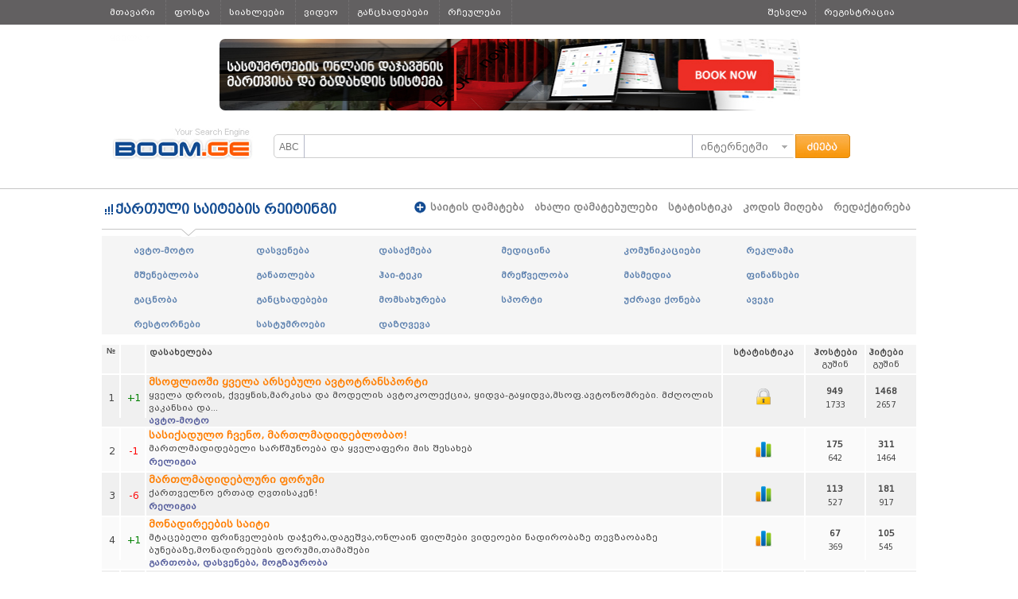

--- FILE ---
content_type: text/html; charset=utf-8
request_url: http://top.boom.ge/index.php?id=59926
body_size: 8861
content:

<!DOCTYPE html PUBLIC "-//W3C//DTD XHTML 1.0 Transitional//EN" "http://www.w3.org/TR/xhtml1/DTD/xhtml1-transitional.dtd">
<html xmlns="http://www.w3.org/1999/xhtml">
<head>
<title> Boom.ge - Top საიტები</title>
<meta http-equiv="Content-Type" content="text/html; charset=utf-8" />
<meta name="Keywords" content="" />
<meta name="Description" content="" />
<meta name="Generator" content="PHP5-HTML4-CSS2-AJAX1" />


<link href="themes/boom/css/style.css" type="text/css" rel="stylesheet" />

<link href="themes/boom/css/home.css" type="text/css" rel="stylesheet" />
<!--[if IE 8]>
<link rel="stylesheet" type="text/css" media="all" href="themes/boom/css/home-ie.css"/>
<![endif]-->
<link href="themes/boom/js/jquery.ui.ufd/css/plain/plain.css" type="text/css" rel="stylesheet" />

<link href="http://boom.ge/js/jquery.ui.ufd/css/ufd-base.css" type="text/css" rel="stylesheet" /> 
<!-- <link href="themes//css/top.css" type="text/css" rel="stylesheet" /> -->
<link href="themes/boom/css/fonts/fonts_geo.css" type="text/css" rel="stylesheet" />


<script type="text/javascript" src="themes/boom/js/jquery-1.7.2.min.js"></script>
<script type="text/javascript" src="themes/boom/js/jquery-ui-1.8.19.custom.min.js"></script>

<script type="text/javascript" src="themes/boom/js/jquery.ui.ufd/jquery.ui.ufd.js"></script>
<script type="text/javascript" src="themes/boom/js/jquery.placeholder.js"></script>
<script type="text/javascript" src="themes/boom/js/jquery.cookie.js"></script>
<script type="text/javascript" src="themes/boom/js/jquery.cookie.js"></script>

<script type="text/javascript" src="themes/boom/js/swfobject.js"></script>
<script type="text/javascript" src="themes/boom/js/geokbd.js"></script>
<script type="text/javascript" src="themes/boom/js/prototype.js"></script>
<script type="text/javascript" src="themes/boom/js/functions.js"></script>
</head>

<body>
<div id="top_line">
	<div id="menu_wrapper">
		<div id="left_menu">
			<div class="leftmenu"><a href="http://top.boom.ge/" class="font_reg">მთავარი</a></div>
			<div class="leftmenu"><a href="http://mail.boom.ge/" class="font_reg" target="_blank">ფოსტა</a></div>
			<div class="leftmenu"><a href="http://news.boom.ge/" class="font_reg" target="_blank">სიახლეები</a></div>
			<div class="leftmenu"><a href="http://video.boom.ge/" class="font_reg" target="_blank">ვიდეო</a></div>
			<div class="leftmenu"><a href="http://announce.ge/" class="font_reg" target="_blank">განცხადებები</a></div>
			<div class="leftmenu"><a href="http://links.boom.ge/#" class="font_reg" target="_blank">რჩეულები</a></div>
			<div class="leftmenu no_border drop">
				<a href="#" class="font_reg">ყველა</a><div class="triangle"></div>
				<div id="dropmenu">
					<div class="drop_menu"><a href="http://weather.boom.ge/" class="font_reg">ამინდი</a></div>
					<div class="drop_menu"><a href="http://currency.boom.ge/" class="font_reg">ვალუტის კურსი</a></div>
					<div class="drop_menu"><a href="http://share.ge/" class="font_reg">ფაილის ატვირთვა</a></div>
					<div class="drop_menu"><a href="http://video.boom.ge/" class="font_reg">ვიდეო</a></div>
					<div class="drop_menu"><a href="http://saintereso.com/" class="font_reg">საინტერესო ამბები</a></div>
					<div class="drop_menu"><a href="http://staff.ge/" class="font_reg">ვაკანსიები</a></div>
					<div class="drop_menu"><a href="http://www.car.ge/" class="font_reg">მანქანები</a></div>
					<div class="drop_menu"><a href="http://cook.boom.ge/" class="font_reg">კულინარია</a></div>
					<div class="drop_menu"><a href="http://forum.boom.ge/" class="font_reg">ფორუმი</a></div>
					<div class="drop_menu"><a href="http://wallpapers.boom.ge/" class="font_reg">პოსტერები</a></div>
					<div class="drop_menu"><a href="http://ads.boom.ge/" class="font_reg">რეკლამა</a></div>
					<div class="drop_menu"><a href="http://kids.boom.ge/" class="font_reg">საბავშვო</a></div>
					<div class="drop_menu"><a href="http://games.boom.ge/" class="font_reg">თამაშები</a></div>
					<div class="drop_menu"><a href="http://chat.boom.ge/" class="font_reg">ჩათი/გაცნობა</a></div>
					<div class="drop_menu"><a href="http://ecard.boom.ge/" class="font_reg">მისალოცი ბარათები</a></div>
				</div>
			</div>
		</div>
		
		<div id="right_menu">
			<div class="rightmenu drop"><a href="#" class="font_reg">შესვლა</a>
				<div id="dropped">
					<form id="login-form" method="post" action="http://passport.boom.ge/auth.php?">
						<div>
							<input type="text" value="სახელი" onfocus="if (this.value == 'სახელი') {this.value = '';}" name="username" class="font_reg">
						</div>
						<div>
							<input type="password" value="პაროლი" onfocus="if (this.value == 'პაროლი') {this.value = '';}" name="password" class="font_reg">
						</div>
						<div>
							<input id="remember" class="check" type="checkbox" value="yes" name="remember">
							<span class="remember">
								<label for="remember" class="font_reg">დამახსოვრება</label>
							</span>
						</div>
						<div class="login_button" onclick="jQuery('#login-form').submit();">
							<input type="submit" class="font_reg" value="შესვლა">
						</div>
					</form>
				</div>
			</div>
			<div class="rightmenu no_border">
				<a href="http://passport.boom.ge/registration.php" class="font_reg" target="_blank">რეგისტრაცია</a>
			</div>
		</div>
	</div>
</div> <!-- END OF TOP_LINE WRAPPER -->	
		
<div class="wrapper">
	<div id="header">
		<div class="banner">
			<a href="http://proservice.ge/Hotel_management_system/679" target="_blank"><img src="themes/boom/images/header/boomgecarge.jpg"></a>
		</div>
		
<!-- LOGO & SEARCH STARTS -->


<div id="search-engine">
	<div id="logo" style="margin-left:10px; width: 195px;">
		<a href="http://top.boom.ge/"><img src="themes/boom/images/header/logo.png"></a>
	</div>

	<div class="search">
		<form action="http://boom.ge/search.php" name="search" method="get" onsubmit="return SubmitSearch();" enctype="application/x-www-form-urlencoded">
			<div>
				<input type="button" value="ABC" id="lang-switcher" />
			</div>
			<div id="search-box">
				<input type="text" name="query" id="query" class="searchBox" value="" autocomplete="off"/>
				<div style="display:none;">
					<input type="checkbox" id="geo" style="display:inline;" onclick="SaveGeo()" />
				</div>
			</div>
			<div id="search-switcher-div">
				<select id="search-switcher" name="category">
					ინტერნეტში					<option value="global">ინტერნეტში</option>
					კატალოგში					<option value="links">კატალოგში</option>
					განცხადებებში					<option value="announces">განცხადებებში</option>
					სიახლეებში					<option value="news">სიახლეებში</option>
									</select>
			</div>
			<div id="suggest" style="display:none; "></div>
	</div>
	<div id="search-button-div">
		<input type="submit" value=" " id="search-button" />
	</div>

		</form>	
<!--<div id="languages">
<a href="?lng=geo">Geo</a> | <a href="?lng=eng">Eng</a>
</div>	-->
<!--<div class="search_m" >
<a href="#">გაფართოებული ძიება</a>
</div> -->
</div>
<div class="clear"></div>
<!--search-engine END-->

			
	</div> <!-- HEADER ENDS -->
</div>
		
		<div class="full_line"></div>	
					<!-- NAVIGATION STARTS -->
		
			<div class="wrapper">	
				<div id="navigation">
					<div class="top_nav rate">
						<p class="font_caps">ქართული საიტების რეიტინგი</p>
					</div>
					<div class="arrow"></div>
					<div class="img_topnav">
						<!--<div class="empty_div"></div>-->
						<img src="themes/boom/images/header/plus.png">
						<div class="topnav">
							<a href="http://links.boom.ge/?action=2" class="font_reg">საიტის დამატება</a>
							<a href="http://links.boom.ge/?action=7" class="font_reg">ახალი დამატებულები</a>
							<a href="http://top.boom.ge/" class="font_reg">სტატისტიკა</a>
							<a href="http://links.boom.ge/?action=6" class="font_reg">კოდის მიღება</a>
							<a href="http://links.boom.ge/index.php?action=5" class="font_reg">რედაქტირება</a>
						</div>
					</div>
				<div class="clear"></div>
				</div>
				<!-- NAVIGATION DIV ENDS IN CATEGORIES -->
				<div class="clear"></div>
			
<!-- SEARCH //-->

<script type="text/javascript">
	GeoKBD.map('search','query');
</script>	
		
  <!-- END OF SEARCH //-->
  
</div> 
<!-- Header End -->
<script type="text/javascript">
	if(jQuery.cookie('geo') == '1') {
		jQuery('geo').attr('checked', 'checked');
	}

	SetLangValue();

	GeoKBD.map('search', 'query', 'geo');

	jQuery(function () {
		jQuery('#search-switcher').ufd({infix:false, manualWidth:130});
		jQuery('#search-switcher').ufd('enable');

		jQuery('#lang-switcher').click(
		function(e, obj) {
			jQuery('#geo').attr('checked', !jQuery('#geo').attr('checked'));
			SetLangValue();
			jQuery('#query').focus();
		}
		);
	});

	function SaveGeo() {
		$.cookie('geo', '', {expires: -1});

		if(jQuery('#geo').attr('checked'))
		{
			$.cookie('geo', '1');
		}
		else
		{
			$.cookie('geo', '0');
		}
	}

	function SetLangValue() {
		var checked = jQuery('#geo').attr('checked');
		jQuery("#lang-switcher").val(checked ? "აბგ" : "ABC");
	}
	
	jQuery(document).on('keyup',function ( e ){
		 if(e.which == 192){
		 	var value = jQuery("#lang-switcher").val();
			jQuery("#lang-switcher").val(value=="" ? "" : "");
	 	 }
	});
	/*jQuery("#search-box input").keyup(function(){
		var value = jQuery(this).val();
		if(value.length>1) {
		  jQuery("#suggest").show();
		  jQuery.ajax({url:"ajax/suggest.php?query="+encodeURIComponent(value),success:function(result){
		    jQuery(".suggest").html(result);
		  }});
  	  	}else {
  	  		jQuery("#suggest").hide();
  	  	}
	});*/ 
	
</script>
<div class="cat_wrapper" style="1">
	<!--<div id="categories" style="">  -->
		<div class="categories">
									<a href="http://links.boom.ge/index.php?action=3&cat_id=116">ავტო-მოტო</a>
									<a href="http://links.boom.ge/index.php?action=3&cat_id=106">&#4307;&#4304;&#4321;&#4309;&#4308;&#4316;&#4308;&#4305;&#4304;</a>
									<a href="http://links.boom.ge/index.php?action=3&cat_id=120">დასაქმება</a>
									<a href="http://links.boom.ge/index.php?action=3&cat_id=119">მედიცინა</a>
									<a href="http://links.boom.ge/index.php?action=3&cat_id=118">კომუნიკაციები</a>
									<a href="http://links.boom.ge/index.php?action=3&cat_id=121">რეკლამა</a>
									<a href="http://links.boom.ge/index.php?action=3&cat_id=252">&#4315;&#4328;&#4308;&#4316;&#4308;&#4305;&#4314;&#4317;&#4305;&#4304;</a>
									<a href="http://links.boom.ge/index.php?action=3&cat_id=111">განათლება</a>
									<a href="http://links.boom.ge/index.php?action=3&cat_id=105">ჰაი-ტეკი</a>
									<a href="http://links.boom.ge/index.php?action=3&cat_id=107">მრეწველობა</a>
									<a href="http://links.boom.ge/index.php?action=3&cat_id=108">მასმედია</a>
									<a href="http://links.boom.ge/index.php?action=3&cat_id=110">ფინანსები</a>
									<a href="http://links.boom.ge/index.php?action=3&cat_id=122">&#4306;&#4304;&#4330;&#4316;&#4317;&#4305;&#4304;</a>
									<a href="http://announce.ge/">განცხადებები</a>
									<a href="http://links.boom.ge/index.php?action=3&cat_id=292">მომსახურება</a>
									<a href="http://links.boom.ge/index.php?action=3&cat_id=115">სპორტი</a>
									<a href="http://links.boom.ge/index.php?action=3&cat_id=288">უძრავი ქონება</a>
									<a href="http://links.boom.ge/index.php?action=3&cat_id=240">ავეჯი</a>
									<a href="http://links.boom.ge/index.php?action=3&cat_id=212">რესტორნები</a>
									<a href="http://links.boom.ge/index.php?action=3&cat_id=304">სასტუმროები</a>
									<a href="http://links.boom.ge/index.php?action=3&cat_id=341">დაზღვევა</a>
							</div>
	<!--</div>-->
</div>



<div class="wrapper">
	<div id="main">
		
		<div id="head_title">
			<div class="height num float"><span class="headtitle">№</span></div>
			<div class="height empty float"></div>
			<div class="height title1 float"><span class="headtitle1 font_reg">დასახელება</span></div>
			<div class="height stat float"><span class="headtitle font_reg">სტატისტიკა</span></div>
			<div class="height hosts float"><span class="headtitle font_reg">ჰოსტები</span><span class="yesterday font_reg">გუშინ</span></div>
			<div class="height hits edge"><span class="headtitle font_reg">ჰიტები</span><span class="yesterday font_reg">გუშინ</span></div>
		</div>
		
					<script type="text/javascript">
				jQuery(document ).ready(function() {
					var jQ_height = jQuery('#line0').height();
					if(jQ_height > 54){
					jQuery('#stat0').css('height',jQ_height);
					jQuery('#hosts0').css('height',jQ_height);
					jQuery('#hits0').css('height',jQ_height);
					jQuery('#num0').css('height',jQ_height);
					jQuery('#empty0').css('height',jQ_height);
					}
					
				});
			</script>
			<div class="per_line">
			<div id="56638" class="color1">
				<div id="num0" class="line num float min_height"><span class="number font_reg">1</span></div>
				<div >
																	<div id="empty0" class="line empty float min_height" style="color: green;"><span class="number font_reg">+1</span>
						
						</div>
									</div>
				<div id="line0" class="line title float min_height">
					<a href="http://www.allauto.ge" target="_blank" class="font_reg">მსოფლიოში ყველა არსებული ავტოტრანსპორტი </a>
					
					<span class="description font_reg">ყველა დროის, ქვეყნის,მარკისა და მოდელის ავტოკოლექცია, ყიდვა-გაყიდვა,მსოფ.ავტონომრები. მძღოლის ვაკანსია და...</span>
					
					<a href="http://links.boom.ge/?action=3&amp;cat_id=116" style="color: #555d9c; font-size: 11px;" class="font_reg">ავტო-მოტო</a>  
					
				</div>
				
				<div id="stat0" class="line stat float min_height">
											<a href="?action=9&link_id=56638"><img src="themes/boom/images/lock.png" alt="statistic"/></a>    
									</div>
				<div id="hosts0" class="line hosts float min_height">
					<span class="first font_reg">949</span>
					<span class="second font_reg">1733</span>
				</div>
				<div id="hits0" class="hits min_height">
					<span class="first font_reg">1468</span>
					<span class="second font_reg">2657</span>
				</div>
				<div class="clear"></div>
			</div>
			</div>
					<script type="text/javascript">
				jQuery(document ).ready(function() {
					var jQ_height = jQuery('#line1').height();
					if(jQ_height > 54){
					jQuery('#stat1').css('height',jQ_height);
					jQuery('#hosts1').css('height',jQ_height);
					jQuery('#hits1').css('height',jQ_height);
					jQuery('#num1').css('height',jQ_height);
					jQuery('#empty1').css('height',jQ_height);
					}
					
				});
			</script>
			<div class="per_line">
			<div id="498" class="color2">
				<div id="num1" class="line num float min_height"><span class="number font_reg">2</span></div>
				<div >
																	<div id="empty1" class="line empty float min_height" style="color: red;"><span class="number font_reg">-1</span>
						
						</div>
									</div>
				<div id="line1" class="line title float min_height">
					<a href="http://www.orthodoxy.ge/" target="_blank" class="font_reg"> სასიქადულო ჩვენო, მართლმადიდებლობაო!</a>
					
					<span class="description font_reg">მართლმადიდებელი სარწმუნოება და ყველაფერი მის შესახებ</span>
					
					<a href="http://links.boom.ge/?action=3&amp;cat_id=174" style="color: #555d9c; font-size: 11px;" class="font_reg">რელიგია</a>  
					
				</div>
				
				<div id="stat1" class="line stat float min_height">
										
					<a href="index.php?action=2&amp;link=498"><img src="themes/boom/images/chart.png" alt="statistic" /></a>
									</div>
				<div id="hosts1" class="line hosts float min_height">
					<span class="first font_reg">175</span>
					<span class="second font_reg">642</span>
				</div>
				<div id="hits1" class="hits min_height">
					<span class="first font_reg">311</span>
					<span class="second font_reg">1464</span>
				</div>
				<div class="clear"></div>
			</div>
			</div>
					<script type="text/javascript">
				jQuery(document ).ready(function() {
					var jQ_height = jQuery('#line2').height();
					if(jQ_height > 54){
					jQuery('#stat2').css('height',jQ_height);
					jQuery('#hosts2').css('height',jQ_height);
					jQuery('#hits2').css('height',jQ_height);
					jQuery('#num2').css('height',jQ_height);
					jQuery('#empty2').css('height',jQ_height);
					}
					
				});
			</script>
			<div class="per_line">
			<div id="596" class="color1">
				<div id="num2" class="line num float min_height"><span class="number font_reg">3</span></div>
				<div >
																	<div id="empty2" class="line empty float min_height" style="color: red;"><span class="number font_reg">-6</span>
						
						</div>
									</div>
				<div id="line2" class="line title float min_height">
					<a href="http://church.ge" target="_blank" class="font_reg">მართლმადიდებლური ფორუმი</a>
					
					<span class="description font_reg">ქართველნო ერთად ღვთისაკენ!
</span>
					
					<a href="http://links.boom.ge/?action=3&amp;cat_id=174" style="color: #555d9c; font-size: 11px;" class="font_reg">რელიგია</a>  
					
				</div>
				
				<div id="stat2" class="line stat float min_height">
										
					<a href="index.php?action=2&amp;link=596"><img src="themes/boom/images/chart.png" alt="statistic" /></a>
									</div>
				<div id="hosts2" class="line hosts float min_height">
					<span class="first font_reg">113</span>
					<span class="second font_reg">527</span>
				</div>
				<div id="hits2" class="hits min_height">
					<span class="first font_reg">181</span>
					<span class="second font_reg">917</span>
				</div>
				<div class="clear"></div>
			</div>
			</div>
					<script type="text/javascript">
				jQuery(document ).ready(function() {
					var jQ_height = jQuery('#line3').height();
					if(jQ_height > 54){
					jQuery('#stat3').css('height',jQ_height);
					jQuery('#hosts3').css('height',jQ_height);
					jQuery('#hits3').css('height',jQ_height);
					jQuery('#num3').css('height',jQ_height);
					jQuery('#empty3').css('height',jQ_height);
					}
					
				});
			</script>
			<div class="per_line">
			<div id="1005" class="color2">
				<div id="num3" class="line num float min_height"><span class="number font_reg">4</span></div>
				<div >
																	<div id="empty3" class="line empty float min_height" style="color: green;"><span class="number font_reg">+1</span>
						
						</div>
									</div>
				<div id="line3" class="line title float min_height">
					<a href="http://www.bazieri.ge" target="_blank" class="font_reg">მონადირეების საიტი</a>
					
					<span class="description font_reg">მტაცებელი ფრინველების დაჭერა,დაგეშვა,ონლაინ ფილმები ვიდეოები ნადირობაზე თევზაობაზე ბუნებაზე,მონადირეების ფორუმი,თამაშები</span>
					
					<a href="http://links.boom.ge/?action=3&amp;cat_id=106" style="color: #555d9c; font-size: 11px;" class="font_reg">გართობა, დასვენება, მოგზაურობა</a>  
					
				</div>
				
				<div id="stat3" class="line stat float min_height">
										
					<a href="index.php?action=2&amp;link=1005"><img src="themes/boom/images/chart.png" alt="statistic" /></a>
									</div>
				<div id="hosts3" class="line hosts float min_height">
					<span class="first font_reg">67</span>
					<span class="second font_reg">369</span>
				</div>
				<div id="hits3" class="hits min_height">
					<span class="first font_reg">105</span>
					<span class="second font_reg">545</span>
				</div>
				<div class="clear"></div>
			</div>
			</div>
					<script type="text/javascript">
				jQuery(document ).ready(function() {
					var jQ_height = jQuery('#line4').height();
					if(jQ_height > 54){
					jQuery('#stat4').css('height',jQ_height);
					jQuery('#hosts4').css('height',jQ_height);
					jQuery('#hits4').css('height',jQ_height);
					jQuery('#num4').css('height',jQ_height);
					jQuery('#empty4').css('height',jQ_height);
					}
					
				});
			</script>
			<div class="per_line">
			<div id="56310" class="color1">
				<div id="num4" class="line num float min_height"><span class="number font_reg">5</span></div>
				<div >
																	<div id="empty4" class="line empty float min_height" style="color: red;"><span class="number font_reg">-1</span>
						
						</div>
									</div>
				<div id="line4" class="line title float min_height">
					<a href="http://www.nbcenter.ge" target="_blank" class="font_reg">ტენინგ ცენტერი  NB</a>
					
					<span class="description font_reg">ტრენინგ ცენტრი გთავაზობთ სხვადასხვა გადამზადების ტრენინგ კურსებს.
სტაჟირებითა და დასაქმებით.</span>
					
					<a href="http://links.boom.ge/?action=3&amp;cat_id=111" style="color: #555d9c; font-size: 11px;" class="font_reg">მეცნიერება და განათლება</a>  
					
				</div>
				
				<div id="stat4" class="line stat float min_height">
										
					<a href="index.php?action=2&amp;link=56310"><img src="themes/boom/images/chart.png" alt="statistic" /></a>
									</div>
				<div id="hosts4" class="line hosts float min_height">
					<span class="first font_reg">23</span>
					<span class="second font_reg">56</span>
				</div>
				<div id="hits4" class="hits min_height">
					<span class="first font_reg">118</span>
					<span class="second font_reg">259</span>
				</div>
				<div class="clear"></div>
			</div>
			</div>
					<script type="text/javascript">
				jQuery(document ).ready(function() {
					var jQ_height = jQuery('#line5').height();
					if(jQ_height > 54){
					jQuery('#stat5').css('height',jQ_height);
					jQuery('#hosts5').css('height',jQ_height);
					jQuery('#hits5').css('height',jQ_height);
					jQuery('#num5').css('height',jQ_height);
					jQuery('#empty5').css('height',jQ_height);
					}
					
				});
			</script>
			<div class="per_line">
			<div id="59926" class="color2"style="background-color: #D0EBFF">
				<div id="num5" class="line num float min_height"><span class="number font_reg">6</span></div>
				<div >
																	<div id="empty5" class="line empty float min_height" style="color: green;"><span class="number font_reg">+1</span>
						
						</div>
									</div>
				<div id="line5" class="line title float min_height">
					<a href="http://ewm-group.ge/" target="_blank" class="font_reg">ewm-group</a>
					
					<span class="description font_reg">შედუღების მასალები, შედუღების აქსესუარები, მასალები,აქსესუარები,ხელით შედუღების მასალები,შედუღების მოწყობილობები და აქსე</span>
					
					<a href="http://links.boom.ge/?action=3&amp;cat_id=329" style="color: #555d9c; font-size: 11px;" class="font_reg">სამშენებლო მასალები</a>  
					
				</div>
				
				<div id="stat5" class="line stat float min_height">
										
					<a href="index.php?action=2&amp;link=59926"><img src="themes/boom/images/chart.png" alt="statistic" /></a>
									</div>
				<div id="hosts5" class="line hosts float min_height">
					<span class="first font_reg">7</span>
					<span class="second font_reg">29</span>
				</div>
				<div id="hits5" class="hits min_height">
					<span class="first font_reg">24</span>
					<span class="second font_reg">162</span>
				</div>
				<div class="clear"></div>
			</div>
			</div>
					<script type="text/javascript">
				jQuery(document ).ready(function() {
					var jQ_height = jQuery('#line6').height();
					if(jQ_height > 54){
					jQuery('#stat6').css('height',jQ_height);
					jQuery('#hosts6').css('height',jQ_height);
					jQuery('#hits6').css('height',jQ_height);
					jQuery('#num6').css('height',jQ_height);
					jQuery('#empty6').css('height',jQ_height);
					}
					
				});
			</script>
			<div class="per_line">
			<div id="56130" class="color1">
				<div id="num6" class="line num float min_height"><span class="number font_reg">7</span></div>
				<div >
																	<div id="empty6" class="line empty float min_height" style="color: red;"><span class="number font_reg">-7</span>
						
						</div>
									</div>
				<div id="line6" class="line title float min_height">
					<a href="http://links.boom.ge" target="_blank" class="font_reg">ინტერნეტ კატალოგი</a>
					
					<span class="description font_reg">მოძებნე სასურველი საიტი ან კომპანია ჩვენს კატალოგში. ყველაზე სრული კომპანიების ცნობარი.</span>
					
					<a href="http://links.boom.ge/?action=3&amp;cat_id=275" style="color: #555d9c; font-size: 11px;" class="font_reg">ინტერნეტ კატალოგი</a>  
					
				</div>
				
				<div id="stat6" class="line stat float min_height">
										
					<a href="index.php?action=2&amp;link=56130"><img src="themes/boom/images/chart.png" alt="statistic" /></a>
									</div>
				<div id="hosts6" class="line hosts float min_height">
					<span class="first font_reg">6</span>
					<span class="second font_reg">11</span>
				</div>
				<div id="hits6" class="hits min_height">
					<span class="first font_reg">30</span>
					<span class="second font_reg">16</span>
				</div>
				<div class="clear"></div>
			</div>
			</div>
					<script type="text/javascript">
				jQuery(document ).ready(function() {
					var jQ_height = jQuery('#line7').height();
					if(jQ_height > 54){
					jQuery('#stat7').css('height',jQ_height);
					jQuery('#hosts7').css('height',jQ_height);
					jQuery('#hits7').css('height',jQ_height);
					jQuery('#num7').css('height',jQ_height);
					jQuery('#empty7').css('height',jQ_height);
					}
					
				});
			</script>
			<div class="per_line">
			<div id="57777" class="color2">
				<div id="num7" class="line num float min_height"><span class="number font_reg">8</span></div>
				<div >
																	<div id="empty7" class="line empty float min_height" style="color: green;"><span class="number font_reg">+1</span>
						
						</div>
									</div>
				<div id="line7" class="line title float min_height">
					<a href="http://advert.boom.ge " target="_blank" class="font_reg">ინტერნეტ რეკლამა პოპულარულ საიტებზე</a>
					
					<span class="description font_reg">ინტერნეტ რეკლამა სხვადასხვა საინტერესო თემატიკის 24-მდე საიტზე, ვიდეო პორტალი, ამინდის პროგნოზი, ახალი ამბები, საინტერეს</span>
					
					<a href="http://links.boom.ge/?action=3&amp;cat_id=208" style="color: #555d9c; font-size: 11px;" class="font_reg">ინტერნეტ რეკლამა</a>  
					
				</div>
				
				<div id="stat7" class="line stat float min_height">
										
					<a href="index.php?action=2&amp;link=57777"><img src="themes/boom/images/chart.png" alt="statistic" /></a>
									</div>
				<div id="hosts7" class="line hosts float min_height">
					<span class="first font_reg">5</span>
					<span class="second font_reg">8</span>
				</div>
				<div id="hits7" class="hits min_height">
					<span class="first font_reg">5</span>
					<span class="second font_reg">9</span>
				</div>
				<div class="clear"></div>
			</div>
			</div>
					<script type="text/javascript">
				jQuery(document ).ready(function() {
					var jQ_height = jQuery('#line8').height();
					if(jQ_height > 54){
					jQuery('#stat8').css('height',jQ_height);
					jQuery('#hosts8').css('height',jQ_height);
					jQuery('#hits8').css('height',jQ_height);
					jQuery('#num8').css('height',jQ_height);
					jQuery('#empty8').css('height',jQ_height);
					}
					
				});
			</script>
			<div class="per_line">
			<div id="56146" class="color1">
				<div id="num8" class="line num float min_height"><span class="number font_reg">9</span></div>
				<div >
																	<div id="empty8" class="line empty float min_height" style="color: red;"><span class="number font_reg">-5</span>
						
						</div>
									</div>
				<div id="line8" class="line title float min_height">
					<a href="http://cook.boom.ge" target="_blank" class="font_reg">სხვადასხვა კერძები და რეცეპტები</a>
					
					<span class="description font_reg">სხვადასხვა კერძები და რეცეპტები</span>
					
					<a href="http://links.boom.ge/?action=3&amp;cat_id=330" style="color: #555d9c; font-size: 11px;" class="font_reg">კვების პროდუქტები, სასმელები</a>  
					
				</div>
				
				<div id="stat8" class="line stat float min_height">
										
					<a href="index.php?action=2&amp;link=56146"><img src="themes/boom/images/chart.png" alt="statistic" /></a>
									</div>
				<div id="hosts8" class="line hosts float min_height">
					<span class="first font_reg">4</span>
					<span class="second font_reg">35</span>
				</div>
				<div id="hits8" class="hits min_height">
					<span class="first font_reg">13</span>
					<span class="second font_reg">52</span>
				</div>
				<div class="clear"></div>
			</div>
			</div>
					<script type="text/javascript">
				jQuery(document ).ready(function() {
					var jQ_height = jQuery('#line9').height();
					if(jQ_height > 54){
					jQuery('#stat9').css('height',jQ_height);
					jQuery('#hosts9').css('height',jQ_height);
					jQuery('#hits9').css('height',jQ_height);
					jQuery('#num9').css('height',jQ_height);
					jQuery('#empty9').css('height',jQ_height);
					}
					
				});
			</script>
			<div class="per_line">
			<div id="61334" class="color2">
				<div id="num9" class="line num float min_height"><span class="number font_reg">10</span></div>
				<div >
																	<div id="empty9" class="line empty float min_height" style="color: red;"><span class="number font_reg">-1</span>
						
						</div>
									</div>
				<div id="line9" class="line title float min_height">
					<a href="http://royalgeorgia.ge/" target="_blank" class="font_reg">საუკეთესო ხარისხის ორთოპედიული  მატრასები royalgeorgia.ge</a>
					
					<span class="description font_reg">ამ საიტზე თქვენ შეგიძლიათ შეიძინოთ საუკეთესო ხარისხის ორთოპედიული  მატრასები royalgeorgia.ge</span>
					
					<a href="http://links.boom.ge/?action=3&amp;cat_id=122" style="color: #555d9c; font-size: 11px;" class="font_reg">ინტერნეტი</a>  
					
				</div>
				
				<div id="stat9" class="line stat float min_height">
										
					<a href="index.php?action=2&amp;link=61334"><img src="themes/boom/images/chart.png" alt="statistic" /></a>
									</div>
				<div id="hosts9" class="line hosts float min_height">
					<span class="first font_reg">4</span>
					<span class="second font_reg">23</span>
				</div>
				<div id="hits9" class="hits min_height">
					<span class="first font_reg">4</span>
					<span class="second font_reg">48</span>
				</div>
				<div class="clear"></div>
			</div>
			</div>
					<script type="text/javascript">
				jQuery(document ).ready(function() {
					var jQ_height = jQuery('#line10').height();
					if(jQ_height > 54){
					jQuery('#stat10').css('height',jQ_height);
					jQuery('#hosts10').css('height',jQ_height);
					jQuery('#hits10').css('height',jQ_height);
					jQuery('#num10').css('height',jQ_height);
					jQuery('#empty10').css('height',jQ_height);
					}
					
				});
			</script>
			<div class="per_line">
			<div id="61540" class="color1">
				<div id="num10" class="line num float min_height"><span class="number font_reg">11</span></div>
				<div >
																	<div id="empty10" class="line empty float min_height" style="color: green;"><span class="number font_reg">+1</span>
						
						</div>
									</div>
				<div id="line10" class="line title float min_height">
					<a href="http://mob.ge" target="_blank" class="font_reg">mob.ge - მობილურების ფასების შედარება</a>
					
					<span class="description font_reg">მობილურების ფასები, ტექნიკური მახასიათებლები, ვიდეო განხილვები, აპლიკაციები</span>
					
					<a href="http://links.boom.ge/?action=3&amp;cat_id=176" style="color: #555d9c; font-size: 11px;" class="font_reg">მობილური</a>  
					
				</div>
				
				<div id="stat10" class="line stat float min_height">
											<a href="?action=9&link_id=61540"><img src="themes/boom/images/lock.png" alt="statistic"/></a>    
									</div>
				<div id="hosts10" class="line hosts float min_height">
					<span class="first font_reg">4</span>
					<span class="second font_reg">29</span>
				</div>
				<div id="hits10" class="hits min_height">
					<span class="first font_reg">14</span>
					<span class="second font_reg">110</span>
				</div>
				<div class="clear"></div>
			</div>
			</div>
					<script type="text/javascript">
				jQuery(document ).ready(function() {
					var jQ_height = jQuery('#line11').height();
					if(jQ_height > 54){
					jQuery('#stat11').css('height',jQ_height);
					jQuery('#hosts11').css('height',jQ_height);
					jQuery('#hits11').css('height',jQ_height);
					jQuery('#num11').css('height',jQ_height);
					jQuery('#empty11').css('height',jQ_height);
					}
					
				});
			</script>
			<div class="per_line">
			<div id="61956" class="color2">
				<div id="num11" class="line num float min_height"><span class="number font_reg">12</span></div>
				<div >
																	<div id="empty11" class="line empty float min_height" style="color: green;"><span class="number font_reg">+1</span>
						
						</div>
									</div>
				<div id="line11" class="line title float min_height">
					<a href="https://ref.ge" target="_blank" class="font_reg">ref.ge</a>
					
					<span class="description font_reg">შეამოკლე შენი საიტის ბმული და გახადე ის იდეალური სოციალურ ქსელებში განსათავსებლად.

ასევე ფუნქციონირებს ბმულების რეიტი</span>
					
					<a href="http://links.boom.ge/?action=3&amp;cat_id=243" style="color: #555d9c; font-size: 11px;" class="font_reg">საძიებო სისტემები და კატალოგები</a>  
					
				</div>
				
				<div id="stat11" class="line stat float min_height">
											<a href="?action=9&link_id=61956"><img src="themes/boom/images/lock.png" alt="statistic"/></a>    
									</div>
				<div id="hosts11" class="line hosts float min_height">
					<span class="first font_reg">4</span>
					<span class="second font_reg">40</span>
				</div>
				<div id="hits11" class="hits min_height">
					<span class="first font_reg">14</span>
					<span class="second font_reg">184</span>
				</div>
				<div class="clear"></div>
			</div>
			</div>
					<script type="text/javascript">
				jQuery(document ).ready(function() {
					var jQ_height = jQuery('#line12').height();
					if(jQ_height > 54){
					jQuery('#stat12').css('height',jQ_height);
					jQuery('#hosts12').css('height',jQ_height);
					jQuery('#hits12').css('height',jQ_height);
					jQuery('#num12').css('height',jQ_height);
					jQuery('#empty12').css('height',jQ_height);
					}
					
				});
			</script>
			<div class="per_line">
			<div id="760" class="color1">
				<div id="num12" class="line num float min_height"><span class="number font_reg">13</span></div>
				<div >
																	<div id="empty12" class="line empty float min_height" style="color: red;"><span class="number font_reg">-6</span>
						
						</div>
									</div>
				<div id="line12" class="line title float min_height">
					<a href="http://www.directory.ge" target="_blank" class="font_reg">საქართველოს ცნობარი</a>
					
					<span class="description font_reg">საინფორმაციო პორტალი, თბილისის რუკა, ორგანიზაციების საძიებელი, ვაკანსიები, უძრავი ქონება, ინფორმაცია აქციებისა და ფასდაკ</span>
					
					<a href="http://links.boom.ge/?action=3&amp;cat_id=113" style="color: #555d9c; font-size: 11px;" class="font_reg">ცნობარები</a>  
					
				</div>
				
				<div id="stat12" class="line stat float min_height">
										
					<a href="index.php?action=2&amp;link=760"><img src="themes/boom/images/chart.png" alt="statistic" /></a>
									</div>
				<div id="hosts12" class="line hosts float min_height">
					<span class="first font_reg">3</span>
					<span class="second font_reg">8</span>
				</div>
				<div id="hits12" class="hits min_height">
					<span class="first font_reg">4</span>
					<span class="second font_reg">23</span>
				</div>
				<div class="clear"></div>
			</div>
			</div>
					<script type="text/javascript">
				jQuery(document ).ready(function() {
					var jQ_height = jQuery('#line13').height();
					if(jQ_height > 54){
					jQuery('#stat13').css('height',jQ_height);
					jQuery('#hosts13').css('height',jQ_height);
					jQuery('#hits13').css('height',jQ_height);
					jQuery('#num13').css('height',jQ_height);
					jQuery('#empty13').css('height',jQ_height);
					}
					
				});
			</script>
			<div class="per_line">
			<div id="57084" class="color2">
				<div id="num13" class="line num float min_height"><span class="number font_reg">14</span></div>
				<div >
																	<div id="empty13" class="line empty float min_height" style="color: green;"><span class="number font_reg">+1</span>
						
						</div>
									</div>
				<div id="line13" class="line title float min_height">
					<a href="http://iron.ge" target="_blank" class="font_reg">აირონ პროგრესი</a>
					
					<span class="description font_reg">"აირონ პროგრესი" ახალგაზრდა, აქტიური, განვითარებადი კომპანიაა ლითონნაკეთობის წარმოებაში. კომპანია ჩამოყალიბდა 2010 წელს.</span>
					
					<a href="http://links.boom.ge/?action=3&amp;cat_id=252" style="color: #555d9c; font-size: 11px;" class="font_reg">მშენებლობა და უძრავი ქონება</a>  
					
				</div>
				
				<div id="stat13" class="line stat float min_height">
											<a href="?action=9&link_id=57084"><img src="themes/boom/images/lock.png" alt="statistic"/></a>    
									</div>
				<div id="hosts13" class="line hosts float min_height">
					<span class="first font_reg">3</span>
					<span class="second font_reg">8</span>
				</div>
				<div id="hits13" class="hits min_height">
					<span class="first font_reg">4</span>
					<span class="second font_reg">14</span>
				</div>
				<div class="clear"></div>
			</div>
			</div>
					<script type="text/javascript">
				jQuery(document ).ready(function() {
					var jQ_height = jQuery('#line14').height();
					if(jQ_height > 54){
					jQuery('#stat14').css('height',jQ_height);
					jQuery('#hosts14').css('height',jQ_height);
					jQuery('#hits14').css('height',jQ_height);
					jQuery('#num14').css('height',jQ_height);
					jQuery('#empty14').css('height',jQ_height);
					}
					
				});
			</script>
			<div class="per_line">
			<div id="56141" class="color1">
				<div id="num14" class="line num float min_height"><span class="number font_reg">15</span></div>
				<div >
																	<div id="empty14" class="line empty float min_height" style="color: green;"><span class="number font_reg">+1</span>
						
						</div>
									</div>
				<div id="line14" class="line title float min_height">
					<a href="http://photo.boom.ge" target="_blank" class="font_reg">ფოტოკლუბი </a>
					
					<span class="description font_reg">თემატურად დალაგებული ფოტოების კრებული, პეიზაჟი, ბუნება ჟანრი, სიუჟეტი, პორტრეტი, არქიტექტურა, ინტერიერი ქალაქი კრეატივი,</span>
					
					<a href="http://links.boom.ge/?action=3&amp;cat_id=122" style="color: #555d9c; font-size: 11px;" class="font_reg">ინტერნეტი</a>  
					
				</div>
				
				<div id="stat14" class="line stat float min_height">
										
					<a href="index.php?action=2&amp;link=56141"><img src="themes/boom/images/chart.png" alt="statistic" /></a>
									</div>
				<div id="hosts14" class="line hosts float min_height">
					<span class="first font_reg">2</span>
					<span class="second font_reg">2</span>
				</div>
				<div id="hits14" class="hits min_height">
					<span class="first font_reg">3</span>
					<span class="second font_reg">3</span>
				</div>
				<div class="clear"></div>
			</div>
			</div>
					<script type="text/javascript">
				jQuery(document ).ready(function() {
					var jQ_height = jQuery('#line15').height();
					if(jQ_height > 54){
					jQuery('#stat15').css('height',jQ_height);
					jQuery('#hosts15').css('height',jQ_height);
					jQuery('#hits15').css('height',jQ_height);
					jQuery('#num15').css('height',jQ_height);
					jQuery('#empty15').css('height',jQ_height);
					}
					
				});
			</script>
			<div class="per_line">
			<div id="56834" class="color2">
				<div id="num15" class="line num float min_height"><span class="number font_reg">16</span></div>
				<div >
																	<div id="empty15" class="line empty float min_height" style="color: red;"><span class="number font_reg">-1</span>
						
						</div>
									</div>
				<div id="line15" class="line title float min_height">
					<a href="http://announce.ge" target="_blank" class="font_reg"> უფასო განცხადებები - www.announce.ge</a>
					
					<span class="description font_reg">ყიდვა გაყიდვა, უძრავი ქონება, ტრანსპორტი,ცხოველები, საყოფაცხოვრებო ტექნიკა, აუდიოტექნიკა, ტელე-ვიდეო ტექნიკა, ფოტო-ვიდეო</span>
					
					<a href="http://links.boom.ge/?action=3&amp;cat_id=340" style="color: #555d9c; font-size: 11px;" class="font_reg">უფასო განცხადებები</a>  
					
				</div>
				
				<div id="stat15" class="line stat float min_height">
										
					<a href="index.php?action=2&amp;link=56834"><img src="themes/boom/images/chart.png" alt="statistic" /></a>
									</div>
				<div id="hosts15" class="line hosts float min_height">
					<span class="first font_reg">2</span>
					<span class="second font_reg">7</span>
				</div>
				<div id="hits15" class="hits min_height">
					<span class="first font_reg">2</span>
					<span class="second font_reg">26</span>
				</div>
				<div class="clear"></div>
			</div>
			</div>
					<script type="text/javascript">
				jQuery(document ).ready(function() {
					var jQ_height = jQuery('#line16').height();
					if(jQ_height > 54){
					jQuery('#stat16').css('height',jQ_height);
					jQuery('#hosts16').css('height',jQ_height);
					jQuery('#hits16').css('height',jQ_height);
					jQuery('#num16').css('height',jQ_height);
					jQuery('#empty16').css('height',jQ_height);
					}
					
				});
			</script>
			<div class="per_line">
			<div id="58503" class="color1">
				<div id="num16" class="line num float min_height"><span class="number font_reg">17</span></div>
				<div >
																	<div id="empty16" class="line empty float min_height" style="color: green;"><span class="number font_reg">+1</span>
						
						</div>
									</div>
				<div id="line16" class="line title float min_height">
					<a href="http://liton.ge" target="_blank" class="font_reg">liton.ge</a>
					
					<span class="description font_reg">ლითონნაკეთობათა საამქრო გთავაზობთ ნაკეთობათა ფართო არჩევანს</span>
					
					<a href="http://links.boom.ge/?action=3&amp;cat_id=252" style="color: #555d9c; font-size: 11px;" class="font_reg">მშენებლობა და უძრავი ქონება</a>  
					
				</div>
				
				<div id="stat16" class="line stat float min_height">
										
					<a href="index.php?action=2&amp;link=58503"><img src="themes/boom/images/chart.png" alt="statistic" /></a>
									</div>
				<div id="hosts16" class="line hosts float min_height">
					<span class="first font_reg">2</span>
					<span class="second font_reg">4</span>
				</div>
				<div id="hits16" class="hits min_height">
					<span class="first font_reg">2</span>
					<span class="second font_reg">11</span>
				</div>
				<div class="clear"></div>
			</div>
			</div>
					<script type="text/javascript">
				jQuery(document ).ready(function() {
					var jQ_height = jQuery('#line17').height();
					if(jQ_height > 54){
					jQuery('#stat17').css('height',jQ_height);
					jQuery('#hosts17').css('height',jQ_height);
					jQuery('#hits17').css('height',jQ_height);
					jQuery('#num17').css('height',jQ_height);
					jQuery('#empty17').css('height',jQ_height);
					}
					
				});
			</script>
			<div class="per_line">
			<div id="58361" class="color2">
				<div id="num17" class="line num float min_height"><span class="number font_reg">18</span></div>
				<div >
																	<div id="empty17" class="line empty float min_height" style="color: red;"><span class="number font_reg">-8</span>
						
						</div>
									</div>
				<div id="line17" class="line title float min_height">
					<a href="http://esport.ge" target="_blank" class="font_reg">ქართული სპორტული ინტერნეტ ჟურნალი</a>
					
					<span class="description font_reg">სპორტი და სპორტული მოვლენების ანალიზი</span>
					
					<a href="http://links.boom.ge/?action=3&amp;cat_id=115" style="color: #555d9c; font-size: 11px;" class="font_reg">სპორტი</a>  
					
				</div>
				
				<div id="stat17" class="line stat float min_height">
										
					<a href="index.php?action=2&amp;link=58361"><img src="themes/boom/images/chart.png" alt="statistic" /></a>
									</div>
				<div id="hosts17" class="line hosts float min_height">
					<span class="first font_reg">1</span>
					<span class="second font_reg">10</span>
				</div>
				<div id="hits17" class="hits min_height">
					<span class="first font_reg">1</span>
					<span class="second font_reg">14</span>
				</div>
				<div class="clear"></div>
			</div>
			</div>
					<script type="text/javascript">
				jQuery(document ).ready(function() {
					var jQ_height = jQuery('#line18').height();
					if(jQ_height > 54){
					jQuery('#stat18').css('height',jQ_height);
					jQuery('#hosts18').css('height',jQ_height);
					jQuery('#hits18').css('height',jQ_height);
					jQuery('#num18').css('height',jQ_height);
					jQuery('#empty18').css('height',jQ_height);
					}
					
				});
			</script>
			<div class="per_line">
			<div id="58146" class="color1">
				<div id="num18" class="line num float min_height"><span class="number font_reg">19</span></div>
				<div >
																	<div id="empty18" class="line empty float min_height" style="color: green;"><span class="number font_reg">+1</span>
						
						</div>
									</div>
				<div id="line18" class="line title float min_height">
					<a href="http://repatriation.ge" target="_blank" class="font_reg">Supporting the repatriation of persons deported from Georgia in the 1940s and their descendants</a>
					
					<span class="description font_reg">1940-იან წლებში საქართველოდან დეპორტირებულ პირთა და მათი შთამომავლების რეპატრიაციის ხელშეწყობის პროგრამა ერთობლივად ხორც</span>
					
					<a href="http://links.boom.ge/?action=3&amp;cat_id=233" style="color: #555d9c; font-size: 11px;" class="font_reg">საზოგადოებრივი პრობლემატიკა</a>  
					
				</div>
				
				<div id="stat18" class="line stat float min_height">
										
					<a href="index.php?action=2&amp;link=58146"><img src="themes/boom/images/chart.png" alt="statistic" /></a>
									</div>
				<div id="hosts18" class="line hosts float min_height">
					<span class="first font_reg">1</span>
					<span class="second font_reg">2</span>
				</div>
				<div id="hits18" class="hits min_height">
					<span class="first font_reg">30</span>
					<span class="second font_reg">4</span>
				</div>
				<div class="clear"></div>
			</div>
			</div>
					<script type="text/javascript">
				jQuery(document ).ready(function() {
					var jQ_height = jQuery('#line19').height();
					if(jQ_height > 54){
					jQuery('#stat19').css('height',jQ_height);
					jQuery('#hosts19').css('height',jQ_height);
					jQuery('#hits19').css('height',jQ_height);
					jQuery('#num19').css('height',jQ_height);
					jQuery('#empty19').css('height',jQ_height);
					}
					
				});
			</script>
			<div class="per_line">
			<div id="58442" class="color2">
				<div id="num19" class="line num float min_height"><span class="number font_reg">20</span></div>
				<div >
																	<div id="empty19" class="line empty float min_height" style="color: green;"><span class="number font_reg">+1</span>
						
						</div>
									</div>
				<div id="line19" class="line title float min_height">
					<a href="http://megatv.ge" target="_blank" class="font_reg">MEGA-TV დამოუკიდებელი ტელევიზია | სატელევიზიო მაუწყებლობა</a>
					
					<span class="description font_reg">MEGA-TV დამოუკიდებელი ტელევიზია | სატელევიზიო მაუწყებლობა</span>
					
					<a href="http://links.boom.ge/?action=3&amp;cat_id=135" style="color: #555d9c; font-size: 11px;" class="font_reg">ტელევიზია</a>  
					
				</div>
				
				<div id="stat19" class="line stat float min_height">
										
					<a href="index.php?action=2&amp;link=58442"><img src="themes/boom/images/chart.png" alt="statistic" /></a>
									</div>
				<div id="hosts19" class="line hosts float min_height">
					<span class="first font_reg">1</span>
					<span class="second font_reg">4</span>
				</div>
				<div id="hits19" class="hits min_height">
					<span class="first font_reg">1</span>
					<span class="second font_reg">4</span>
				</div>
				<div class="clear"></div>
			</div>
			</div>
					<script type="text/javascript">
				jQuery(document ).ready(function() {
					var jQ_height = jQuery('#line20').height();
					if(jQ_height > 54){
					jQuery('#stat20').css('height',jQ_height);
					jQuery('#hosts20').css('height',jQ_height);
					jQuery('#hits20').css('height',jQ_height);
					jQuery('#num20').css('height',jQ_height);
					jQuery('#empty20').css('height',jQ_height);
					}
					
				});
			</script>
			<div class="per_line">
			<div id="58593" class="color1">
				<div id="num20" class="line num float min_height"><span class="number font_reg">21</span></div>
				<div >
																	<div id="empty20" class="line empty float min_height" style="color: green;"><span class="number font_reg">+1</span>
						
						</div>
									</div>
				<div id="line20" class="line title float min_height">
					<a href="http://www.studinfo.ge" target="_blank" class="font_reg">სტუდენტური ამბები</a>
					
					<span class="description font_reg">სტუდენტური, შემეცნებით-გასართობი ელექტრონული ჟურნალი.</span>
					
					<a href="http://links.boom.ge/?action=3&amp;cat_id=216" style="color: #555d9c; font-size: 11px;" class="font_reg">საინფორმაციო პორტალები</a>  
					
				</div>
				
				<div id="stat20" class="line stat float min_height">
										
					<a href="index.php?action=2&amp;link=58593"><img src="themes/boom/images/chart.png" alt="statistic" /></a>
									</div>
				<div id="hosts20" class="line hosts float min_height">
					<span class="first font_reg">1</span>
					<span class="second font_reg">7</span>
				</div>
				<div id="hits20" class="hits min_height">
					<span class="first font_reg">2</span>
					<span class="second font_reg">8</span>
				</div>
				<div class="clear"></div>
			</div>
			</div>
					<script type="text/javascript">
				jQuery(document ).ready(function() {
					var jQ_height = jQuery('#line21').height();
					if(jQ_height > 54){
					jQuery('#stat21').css('height',jQ_height);
					jQuery('#hosts21').css('height',jQ_height);
					jQuery('#hits21').css('height',jQ_height);
					jQuery('#num21').css('height',jQ_height);
					jQuery('#empty21').css('height',jQ_height);
					}
					
				});
			</script>
			<div class="per_line">
			<div id="58712" class="color2">
				<div id="num21" class="line num float min_height"><span class="number font_reg">22</span></div>
				<div >
																	<div id="empty21" class="line empty float min_height" style="color: green;"><span class="number font_reg">+1</span>
						
						</div>
									</div>
				<div id="line21" class="line title float min_height">
					<a href="http://qristianuli.wordpress.com" target="_blank" class="font_reg">ქრისტიანული ბლოგი</a>
					
					<span class="description font_reg">შემოდით და ნახეთ ქრისტიანული სურათები, წიგნაკები, ვიდეოები...</span>
					
					<a href="http://links.boom.ge/?action=3&amp;cat_id=174" style="color: #555d9c; font-size: 11px;" class="font_reg">რელიგია</a>  
					
				</div>
				
				<div id="stat21" class="line stat float min_height">
										
					<a href="index.php?action=2&amp;link=58712"><img src="themes/boom/images/chart.png" alt="statistic" /></a>
									</div>
				<div id="hosts21" class="line hosts float min_height">
					<span class="first font_reg">1</span>
					<span class="second font_reg">2</span>
				</div>
				<div id="hits21" class="hits min_height">
					<span class="first font_reg">2</span>
					<span class="second font_reg">4</span>
				</div>
				<div class="clear"></div>
			</div>
			</div>
					<script type="text/javascript">
				jQuery(document ).ready(function() {
					var jQ_height = jQuery('#line22').height();
					if(jQ_height > 54){
					jQuery('#stat22').css('height',jQ_height);
					jQuery('#hosts22').css('height',jQ_height);
					jQuery('#hits22').css('height',jQ_height);
					jQuery('#num22').css('height',jQ_height);
					jQuery('#empty22').css('height',jQ_height);
					}
					
				});
			</script>
			<div class="per_line">
			<div id="58931" class="color1">
				<div id="num22" class="line num float min_height"><span class="number font_reg">23</span></div>
				<div >
																	<div id="empty22" class="line empty float min_height" style="color: red;"><span class="number font_reg">-1</span>
						
						</div>
									</div>
				<div id="line22" class="line title float min_height">
					<a href="http://biogumus.ge/" target="_blank" class="font_reg">შპს „მაკრო-პრიმი“</a>
					
					<span class="description font_reg">ბიოჰუმუსის წარმოება საქართველოში. შპს "მაკრო-პრიმის" ტექნოლოგიები</span>
					
					<a href="http://links.boom.ge/?action=3&amp;cat_id=155" style="color: #555d9c; font-size: 11px;" class="font_reg">მსუბუქი მრეწველობა</a>  
					
				</div>
				
				<div id="stat22" class="line stat float min_height">
										
					<a href="index.php?action=2&amp;link=58931"><img src="themes/boom/images/chart.png" alt="statistic" /></a>
									</div>
				<div id="hosts22" class="line hosts float min_height">
					<span class="first font_reg">1</span>
					<span class="second font_reg">3</span>
				</div>
				<div id="hits22" class="hits min_height">
					<span class="first font_reg">1</span>
					<span class="second font_reg">4</span>
				</div>
				<div class="clear"></div>
			</div>
			</div>
					<script type="text/javascript">
				jQuery(document ).ready(function() {
					var jQ_height = jQuery('#line23').height();
					if(jQ_height > 54){
					jQuery('#stat23').css('height',jQ_height);
					jQuery('#hosts23').css('height',jQ_height);
					jQuery('#hits23').css('height',jQ_height);
					jQuery('#num23').css('height',jQ_height);
					jQuery('#empty23').css('height',jQ_height);
					}
					
				});
			</script>
			<div class="per_line">
			<div id="59033" class="color2">
				<div id="num23" class="line num float min_height"><span class="number font_reg">24</span></div>
				<div >
																	<div id="empty23" class="line empty float min_height" style="color: red;"><span class="number font_reg">-3</span>
						
						</div>
									</div>
				<div id="line23" class="line title float min_height">
					<a href="http://alter-nat-ive.blogspot.com/" target="_blank" class="font_reg">Alter-Native</a>
					
					<span class="description font_reg">ყველაფერი მედიცინაზე, განსხვავებული ხედვები, მიდგომები, არსებულის გაანალიზება, რჩევები</span>
					
					<a href="http://links.boom.ge/?action=3&amp;cat_id=119" style="color: #555d9c; font-size: 11px;" class="font_reg">მედიცინა</a>  
					
				</div>
				
				<div id="stat23" class="line stat float min_height">
										
					<a href="index.php?action=2&amp;link=59033"><img src="themes/boom/images/chart.png" alt="statistic" /></a>
									</div>
				<div id="hosts23" class="line hosts float min_height">
					<span class="first font_reg">1</span>
					<span class="second font_reg">3</span>
				</div>
				<div id="hits23" class="hits min_height">
					<span class="first font_reg">1</span>
					<span class="second font_reg">5</span>
				</div>
				<div class="clear"></div>
			</div>
			</div>
			</div>


<div class="banner">
	<a href="https://www.facebook.com/Villa-Palace-%E1%83%95%E1%83%98%E1%83%9A%E1%83%90-%E1%83%9E%E1%83%90%E1%83%9A%E1%83%90%E1%83%A1%E1%83%98-116668138355081">
		<img src="themes/boom/images/banner/boom-ge.jpg">
	</a>
</div>

</div><!-- MAIN WRAPPER ENDS -->



<div class="full_line bottom"></div>

<div class="wrapper">
	<div id="footer">
		<div id ="copyright" class="font_reg">Copyright &copy; 2003 - 2010 | Boom.ge</div>
		<div id="top_boom_stat">
			<div>
				<!-- TOP.GE COUNTER CODE -->
				<script language="JavaScript" src="http://counter.top.ge/cgi-bin/cod?100+74019" type="text/javascript"></script>
				<noscript>
					<a target="_top" href="http://counter.top.ge/cgi-bin/showtop?74019">
					<img src="http://counter.top.ge/cgi-bin/count?ID:74019+JS:false" border="0" alt="TOP.GE" /></a>
				</noscript>
				<!-- / END OF COUNTER CODE -->
											<!-- BOOM.GE COUNTER CODE START -->
				<script type="text/javascript" src="http://links.boom.ge/jc.php?id=56131"></script>
				<noscript>
					<a href="http://top.boom.ge/index.php?id=56131" target="_blank" > 
					<img src="http://links.boom.ge/nojs.php?id=56131" border="0" alt="BOOM.GE" /></a>
				</noscript>
			</div>
			<!-- BOOM.GE COUNTER CODE END -->
		</div>
		<div id="ad">
			<span>
				<a href="http://advert.boom.ge/" class="font_reg">რეკლამა</a> | <a href="http://www.boom.ge/stats" class="font_reg">სტატისტიკა</a> | <a href="mailto:advert@proservice.ge" class="font_reg">კონტაქტი</a>
			</span>
		</div>
	</div>
	
</div> <!-- FOOTER WRAPPER ENDS -->
<!--</div>
</div>-->
</body>
</html>


--- FILE ---
content_type: text/html
request_url: http://links.boom.ge/jc.php?id=56131
body_size: 328
content:



d=document;a='';a+=escape(d.referrer);s=screen;res=s.width+'x'+s.height;
d.write('<a href="http://top.boom.ge/index.php?id=56131#56131"  target="_blank"><img src="http://links.boom.ge/count.php?topid=56131&ref='+a+'&res='+res+'" style="border: 0px" alt="BOOM.GE" /></a>');


--- FILE ---
content_type: text/html
request_url: http://links.boom.ge/count.php?topid=56131&ref=&res=1280x720
body_size: 248
content:
�PNG

   IHDR   X      ��s   PLTE�O�������I��   �IDAT(�c�
Ha`d`�Z�jj����!�*CH�`���`d���Ы�WP�"�Cu$P5Hil��X�j�ق���TS�ݔ�r	va��UXUcƥ:�p��@�]�p�/W���9�*V�x�1 �� ���!
    IEND�B`� 



--- FILE ---
content_type: text/css
request_url: http://top.boom.ge/themes/boom/css/style.css
body_size: 6450
content:
body {
	font-size: 13px;
	font-family: verdana,tahoma;
	color: #444444;
	background-color: #ffffff;
}

.cat_wrapper {
	background-color: #f5f5f5;
	/*min-width: 800px;*/
	width: 80%;
	margin: auto;
	min-height: 100px;
	min-width: 800px;
}

.categories {
	width: 100%;
	margin: auto;
	margin-top: 8px;
}

.categories a {
	color: #5f83b0;
	text-decoration: none;
	font-weight: bold;
	font-size: 11px;
	display: inline-block;
	width: 110px;
	margin-left: 40px;
	margin-top: 10px;
	margin-bottom: 5px;
	font-family:'BPGMrgvlovani2010', sans-serif; 
	line-height: normal;
}

.categories  a:hover {
	color: #fc5c01;
}

#head_title {
	background-color: #f4f4f4;
	/*min-width: 970px;
	max-width: 1300px;*/
	min-width: 800px;
	min-height: 36px;	
}

.height {
	min-height: 36px;
	border-right: 2px solid #ffffff;	
}

.headtitle1 {
	font-weight: bold;
	display: inline-block;
	padding-left: 4px;
	padding-top: 2px;
	width: 100%;
	font-size: 10px;
}

.headtitle {
	font-weight: bold;
	display: inline-block;
	padding-top: 2px;
	width: 100%;
	text-align: center;
	font-size: 10px;
}

.yesterday {
	display: inline-block;
	font-weight: normal;
	font-size: 11px;
	width: 100%;
	text-align: center;
	font-size: 10px;
}

.per_line {
	display: block;
	/*min-height: 54px;*/
	min-width: 800px;
	display: block;
}

.min_height {
	min-height: 54px;
}

.num {
	/*width: 26px;*/
	width: 2.166%;
	text-align: center;

}

.empty {
	/*width: 35px;*/
	width: 2.916%;
	text-align: center;
}

.title1 {
	/*width: 931px;*/
	width: 70.6%;
}

.title {
	/*width: 931px;*/
	width: 70.59%;
	font-size: 11px;
}

.stat {
	/*width: 84px;*/
	width: 10%;
}

.hosts {
	/*width: 62px;*/
	width: 7.166%;
}

.line {
	min-height: 54px;
	/*height: 4.5%;*/
	border-right: 2px solid #ffffff;
	
}

.hits {
	float: left;
	/*width: 50px;*/
	width: 5%;
	
}

.edge {
	border-right: 0px;
}

.float {
	float: left;	
}

.line.empty.float {
	font-size: 14px;
}

.number {
	display: block;
	margin-top: 20px;
	/*margin-top: 1.66%;*/
	margin-left: 3px;
	/*margin-left: 0.25%;*/
	font-size: 12px;
}

.line.title.float a {
	margin-left: 3px;
	color: #ff7e00;
	font-weight: bold;
	text-decoration: none;
	font-size: 12px;
}

.line.stat.float a {
	display: block;
	margin: 15px auto 0px;
	width:24px;
	height:24px;
}
.description {
	color: #444444;
	margin-left: 3px;
	/*min-width: 30%;*/
	min-height: 17px;
	display: block;
	font-size: 11px;
}

.first {
	display: block;
	font-weight: bold;
	text-align: center;
	margin-top: 12px;
	margin-bottom: 2px;
	font-size: 11px;
}

.second {
	display: block;
	text-align: center;
	font-size: 10px;
}

.color1{
	background-color: #f0f0f0;
	margin-top: 2px;
	margin-left: 0px;
	min-height: 54px;
}

.color2{
	background-color: #fafafa;
	margin-top: 2px;
	margin-left: 0px;
	min-height: 54px;
}


#stat_navigation {
	border-top: 1px solid #ffa500;
	border-bottom: 1px solid #ffa500;
	background-color: #ff7e00;
	min-height: 28px;
	margin-top: 10px;
	width: 100%;
}

.stat_nav {
	border-right: 1px solid #ffa500;
	float: left;
	min-height: 28px;
	width: 16.58%;
	text-align: center;
	font-size: 13px;
}

.stat_nav:hover {
	background-color: #ffa500;
}

.stat_nav a {
	text-decoration: none;
	color: #ffffff;
	display: block;
	margin: 5px auto;
	font-size: 12px;
}

.last {
	border-right: none;
}

#graphic_statistic {
	width: 52%;
	margin-top: 10px;
	float: left;
}

#cell_statistic {
	width: 47.2%;
	float: right;
	margin-top: 10px;
}


.line1 {
	height: 255px;
}

.line1_stat {
	/*width: 270px;*/
	height: 100%;
	float: left;
	width: 49.2%;
	margin-left: 2px;
}

.space {
	float: left;
	height: 100%;
	width: 4px;
}

.stat_name {
	margin-left: 1px;
	color: #555d9c;
	font-size: 9px;
}

.stat_name a {
	color: #555d9c;
	text-decoration: none;
}

.stat_name a:hover{
	color: #fe7e00;
}

.stat_cell {
	border: 1px solid #cccccc;
	height: 220px;
	margin-top: 4px;
	margin-left: 1px;
	/*width: 272px;*/
	width: 99%;
}

.stat_title {
	height: 20px;
}

.per_title {
	float: left;
	/*width: 80px;*/
	width: 29.41176%;
	color: #444444;
	background-color: #ffffff;
	margin-left: 5px;
	font-size: 10px;
}

.per_row {
	/*width: 80px;*/
	width: 29.41176%;
	float: left;
	margin-left: 5px;
	margin-top: 2px;
	font-size: 11px;
}

.brows_per_row {
	/*width: 80px;*/
	width: 38.41176%;
	float: left;
	margin-left: 5px;
	margin-top: 2px;
	font-size: 11px;
}

.brows_per_row_blue {
	width: 28.41176%;
	float: left;
	margin-left: 5px;
	margin-top: 2px;
	font-size: 11px;
}

.per_row  a:hover {
	color: #fe7e00;
}
.per_row  a {
	color: #555d9c;
	text-decoration: none;
}

.stat_color1{
	background-color: #f0f0f0;
	min-height: 20px;
}

.stat_color2{
	background-color: #fafafa;
	min-height: 20px;
}

.per_title1 {
	/*border: 1px solid red;*/
	float: left;
	width: 80px;
	height: 100%;
	color: #444444;
	background-color: #ffffff;
	margin-left: 5px;
}

.title_float {
	float: right;
	margin-right: 5px;
}

.row_float {
	/*border: 1px solid green;*/
	width: 81px;
	float: right;
	margin-right: 5px;
	margin-top: 3px;
}

.brows_row_float {
	width: 55px;
	float: right;
	margin-right: 5px;
	margin-top: 3px;
}

.float_right {
	/*border: 1px solid green;*/
	float: right;
}

#bottom_stat {
	height: 300px;
	width: 100%;
	margin-top: 12px;
}

#bottom_stat_cell {
	border: 1px solid #cccccc;
	margin-top: 5px;

}

#bottom_stat_title {
	height: 20px;
}

.narrow {
	float: left;
	/*width: 120px;*/
	width: 12%;
	margin-top: 5px;
	margin-left: 3px;
	font-size: 9px;
}

.narrow img {
  width: 14px;
  height: 14px;
  background-repeat: no-repeat;
  background-position: 50% 50%;
  margin-right: 5px;
  vertical-align: middle;
}


.wide {
	float: left;
	/*width: 485px;*/
	width: 37.1%;
	margin-top: 5px;
	font-size: 9px;
}

.wide a {
	color: #555d9c;
	text-decoration: none;
}

.wide a:hover {
	color: #fe7e00;
}

.wide1 {
	float: left;
	/*width: 200px;*/
	width: 10.5%;
	margin-top: 5px;
	font-size: 9px;
}

.load {
	float: left;
	margin-top: 5px;
	margin-left: 20px;
}

.bottom_cell_row {
	height: 25px;
	width: 100%;
}

#stat_wrapper {
	/*width: 1200px;*/
	min-width: 1162px;
	margin: auto;
	margin-top: 13px;
	height: 130px;
	width: 80%;
}

#stat_img {
	border: 1px solid #cccccc;
	border-radius: 5px;
	height: 124px;
	width: 160px;
	float: left;
}

#stat_img img {
	height: 122px;
	width: 156px;
	margin: 2px 2px auto;
}

#stat_info {
	float: left;
	margin-left: 10px;
	width: 70%;
	font-size: 14px;
}

#info_title {
	min-height: 20px;
}

.stat_info_title {
	color: #fe7c00;
	font-weight: bold;
	float: left;
	min-height: 20px;
}

.stat_info {
	float: left;
	min-height: 20px;
	font-size: 13px;
}

#stat_info img {
	float: left;
	margin-top: 7px;
}

#more_info {
	/*height: 84px;*/
	margin-top: 15px;
	min-width: 500px;
}

.bold {
	font-weight: bold;
}

.more_info {
	float: left;
	min-width: 200px;
	display: block;
	margin-bottom: 15px;
	font-size: 12px;
}


.more_info_double {
	height: 20px;
	width: 100%;
	display: block;
}

.per_more_info {
	float: left;
	font-size: 12px;
}

#domain_date {
	margin-top: 10px;
}

#domain_date form {
	width: 400px;
	float: left;
	font-size: 12px;
}

#domain_date form input {
	margin-left: 5px;
	font-size: 11px;
}

#date_select {
	width: 245px;
	float: right;
	font-size: 12px;
}

#cell {
	width: 100%;
	margin-top: 5px;
	font-size: 12px;
}

.cell_row {
	font-size: 12px;
	width: 100%;
	height: 30px;
}

.cell_num {
	float: left;
	/*width: 25px;*/
	width: 1.953125%;
	text-align: center;
	padding-top: 7px;
	font-size: 11px;
}



.where {
	float: left;
	/*width: 675px;*/
	width: 56.734375%;
	padding-top: 7px;
	padding-left: 5px;
	font-size: 11px;
}

.where a {
	font-size: 11px;
	text-decoration: none;
	color: #555d9c;
	font-size: 11px;
}

.quantity {
	float: left;
	/*width: 200px;*/
	width: 5.625%;
	padding-top: 7px;
	padding-left: 5px;
	text-align: center;
	font-size: 11px;
}

.percent {
	float: left;
	/*width: 358px;*/
	width: 30.96875%;
	padding-top: 7px;
	padding-left: 5px;
	font-size: 11px;
}

.cell_color1{
	background-color: #f0f0f0;
	margin-top: 2px;
	margin-left: 0px;
	min-height: 30px;
}

.cell_color2{
	background-color: #fafafa;
	margin-top: 2px;
	margin-left: 0px;
	min-height: 30px;
}

.os {
	float: left;
	/*width: 479px;*/
	width: 37.421875%;
	margin-left: 5px;
	padding-top: 7px;
	font-size: 11px;
}

.blue_line {
	float: left;
	/*width: 540px;*/
	width: 42.1875%;
	padding-top: 7px;
	padding-left: 5px;
	font-size: 11px;
}

.cell_line {
	border-right: 2px solid #ffffff;
	min-height: 23px;
}

.resolution {
	float: left;
	width: 10%;
	padding-top: 7px;
	padding-left: 7px;
	font-size: 11px;
}

.address {
	float: left;
	padding-top: 7px;
	padding-left: 7px;
	width: 15%;
	font-size: 11px;
}

.font_weight {
	font-weight: bold;
}

.browser {
	float: left;
	padding-top: 7px;
	padding-left: 7px;
	width: 13%;
	font-size: 11px;
}

.place {
	float: left;
	padding-top: 7px;
	padding-left: 7px;
	width: 15%;
	font-size: 11px;
}

.last_os {
	float: left;
	/*width: 479px;*/
	width: 11.421875%;
	padding-top: 7px;
	padding-left: 10px;
	font-size: 11px;
}

.last_where {
	float: left;
	/*width: 675px;*/
	width: 25.734375%;
	padding-top: 7px;
	padding-left: 7px;
	font-size: 11px;
}

.last_where a {
	text-decoration: none;
	color: #555d9c;
}

.browser_blue_line {
	float: left;
	/*width: 540px;*/
	width: 75.1875%;
	padding-top: 7px;
	padding-left: 5px;
}

.auditorion a {
	color: #555D9C;
	font-size: 11px;
}

*.html .ip_container {
	padding-right: 0px;
}


.pagination {
	height: 30px;
	margin-top: 9px;
	margin-left: 30px;
	padding-bottom: 30px;
}


.pagination div {
	height: 30px;	
	width: 37px;
	float: left;
	border: 1px solid #dbdbdb;
	border-left: 0px;
	text-align: center;
	background-color: #f5f5f5;
}

div.arrowL {
	border-left: 1px solid #dbdbdb;
	border-top-left-radius: 5px;
	border-bottom-left-radius: 5px;
}

div.arrowR {
	border-top-right-radius: 5px;
	border-bottom-right-radius: 5px;
}

.pagination a {
	font-size: 12px;
	color: #a8a8a8;
	text-decoration: none;
	font-weight: bold;
	display: block;
	margin-top: 7px;
}

.pagination a:hover, .pagination a:active {
	/*border: 1px solid #2b66a5;*/
	color: #ff7e52;
}

.pagination a.currentpage {
	/*background-color: orange;*/
	color: #404040;
	cursor: default;
}

.pagination a.disablelink, .pagination a.disablelink:hover {
	background-color: white;
	cursor: default;
	color: #929292;
	border-color: #929292;
	font-weight: normal !important;
}

.pagination a.prevnext {
	/*border: 1px solid red;*/
}
*.html.pagination a.prevnext {
	margin-top: 0px;
	height: 19px;
	padding: 2px 10px 0px 10px ;
}
.pagination a.prevnext img {
	margin-top: 3px;	
}

.screen_border {
    text-align: center;
    width: 126px;
    height: 93px;
    padding-top: 3px;
    bordeR: 1px solid #ccc
}

.datagrid {}

.datagrid td {
  padding:1px 5px;
  height:18px;
}
/*
.location {
	line-height:14px;
	white-space:nowrap;
}

.location img {
  width:18px;
  height:14px;
  background-repeat:no-repeat;
  background-position: 50% 50%;
  margin-right:5px;
  vertical-align:middle;
}
*/
.additionalmenu {
	float: right;
	text-align: right;
	padding-right: 16px;
	padding-bottom: 10px;
	width: 100%;
}

.additionalmenu a {
	padding-left: 10px;
}



/* STYLE.CSS */

html, body, div, span, applet, object, iframe,
h1, h2, h3, h4, h5, h6, p, blockquote, pre,
a, abbr, acronym, address, big, cite, code,
del, dfn, em, img, ins, kbd, q, s, samp,
small, strike, strong, sub, sup, tt, var,
u, i, center,
dl, dt, dd, ol, ul, li,
fieldset, form, label, legend,
table, caption, tbody, tfoot, thead, tr, th, td,
article, aside, canvas, details, embed,
figure, figcaption, footer, header, hgroup,
menu, nav, output, ruby, section, summary,
time, mark, audio, video
{
	margin: 0;
	padding: 0;
	border: 0;
	font-size: 100%;
	font: inherit;
	vertical-align: baseline;
	font-family: arial;
}
a { outline: none; }
/* HTML5 display-role reset for older browsers */
article, aside, details, figcaption, figure,
footer, header, hgroup, menu, nav, section
{
	display: block;
}


ol, ul
{
	list-style: none;
}

blockquote, q
{
	quotes: none;
}

blockquote:before, blockquote:after,
q:before, q:after
{
	content: '';
	content: none;
}


.clear { clear:both; }

.text
{
	/* font-family:Arial,Sylfaen; */
}

/* main layout */

#main {
	min-width: 800px;
	/*width: 1300px;
	width: 100%;*/
	margin-top: 13px;
	overflow: hidden;
	font-size: 12px;
} 

#content
{
	float:left;
	width:74%;
	/* background:red; */
}

#sidebar
{
	float:right;
	width:300px;
	/* background:green; */
}

#sidebar-internal
{
	padding-right:10px;
	width:300px;
}


#content-internal
{
	/* background:blue; */
	position:relative;
}	
.not_found {
	font: 10pt BPG Glaho,Arial,Sylfaen;
    margin: 0 0 15px 216px;
}

}

/* header content */

#topmenu-background
{
	position:relative;
}

#topmenu-background div
{
	width:100%;
	height:31px;
	background-color:#626061;
	position:fixed;
	z-index:999;
}

#header-content-wrapper
{
	height: 31px;
	background-color: #626061;
}

#header-content
{
	/* width: 980px; */
	margin:0 auto;
	width:1200px;
	position:fixed;
	z-index:999;
}


#topmenu
{
	float:left;
	height:31px !important;
}

#topmenu ul li
{
	list-style-type: none;
	float:left;
	border-right: 1px dashed #727071;
}


.service_expander { padding: 7px 7px 7px 0px!important; }

#topmenu ul li a
{
	text-decoration: none;
	color: #f5f4f4;
	font-size: 12px;
	height:17px;
	padding: 7px;
	float:left;
}

#topmenu ul li a:hover {
	text-decoration: underline;
}


#topmenu ul div {
	display:none;
	position:absolute;
	z-index:5000;
	background-color:#eeeeee;
	border:1px solid #B5B8C8;
	border-top:0;
	top:31px;
	padding-bottom:0px;
}

#topmenu ul div ul {
	margin:0px;
	padding:0px;
}

#topmenu ul div li {
	float:left;
}
.services_list, #all-services div{ width: 130px; }
.services_list ul li, #all-services div ul li { width: 100%; border-right: 0px solid red!important; }
.services_list ul li a, #all-services ul li a {
	color: #256fc8!important;
}
#all-services { width: 80px; }

#user-info {
	float:left;
	margin-top:3px;
	border-right: 1px dashed #727071;
}

#user-info img {
	float: left;
}

#user-info span {
	font-size:12px;
	padding: 2px 10px;
	float:left;
	color: #f5f4f4;
}

#user-icons {
	float:left;
	margin-left: 10px;
}
#user-icons img {
	float:left;
	cursor:pointer;
}

#search-engine  { 
	min-height: 44px;
	margin-top: 20px;
	min-width: 800px;
}


#logo {
	width: 182px;
	float:left;
}

.search {
	float:left;
	border:1px solid #cdcdcd;
	-webkit-border-radius: 5px;
	-moz-border-radius: 5px;
	border-radius: 5px;
	height: 28px;
	margin-top:10px; 
	/*margin-left:15px;*/
	margin-left: 0.9375%;
	width: 64%;
	/*min-width: 700px;*/
}

.search div {
	float:left;
	
}

#lang-switcher {
	width:38px;
	height:29px;
	font-size:11px;
	padding:0px;
	margin:0px;
	border:0px;
	border-right:1px solid #B5B8C8;
	background:transparent;
	cursor:pointer;
	color: #747474;
	font-size: 12px;
}

#search-box {
	height: 28px;
	border: 0px solid #B5B8C8;
	overflow: hidden;
	border-left: 0;
	border-right: 0;
	margin: 0;
	padding: 0 3px;
	width: 65.6%;
}

#search-box input {
	width: 100%;
	min-width: 10px;
	height:24px;
	border:0px;
	outline: none;
	margin:0px;
	padding-left:5px;
	background:transparent;
}

#search-switcher-div {
	float: right;
	height: 28px;
}

#search-switcher {
	height: 100%;
}

#search-button-div {
	float:left;
	margin-top: 10px;
	margin-left: -1px;
}


#search-button {
	width: 69px;
	height: 30px;
	border: 0px;
	margin: 0px;
	background: transparent URL('../images/header/search.png') no-repeat top;
	cursor: pointer;
}
.search_m {
	float: right;
	margin-right: 0px;
	margin-top: 15px;
	/*margin: 5px 10px 10px 10px;*/
 }
.search_m a {
	font-size: 12px;
	color: #747474;
	text-decoration:none;
	cursor:pointer;
} 

.search_error {
	margin-top: 10px;
}

.search_error_text {
	font-size: 13px;
	display: block;
}

.error_bold {
	font-weight: bold;
	font-size: 13px;
	color: #fc7f01;
}

.search_success_text {
	margin-bottom: 15px;
}

#suggest {
	margin-left: 37px;
    width: 79.5%;
    border: 1px solid #B5B8C8;
    background-color: #f3f3f3;
    position:relative;
    z-index: 1001;
}
#suggest a { text-decoration: none; }
#suggest div { 
	float:none; 
    padding: 5px 8px;
}
#suggest div:hover { background-color: #e2e2e2; cursor: pointer; }

/* content */

.main-title { color: #000000; font-size: 16px; text-decoration:none; margin-left:0px;}

.arrow { float:right; margin-right: 15px; }
.arrow .arrow1, .arrow .arrow2 { float:left; margin-left:10px; }
.arrow .arrow1 { margin-top:1px; }
.arrow a { text-decoration:none; color: #989898; font-size: 12px; }

#news { border-bottom: 1px dashed #cccccc; float:left; width:100%; padding-bottom: 5px; }
#news .tit { float:left; width: 80%; padding-bottom: 13px; }
#news .tit a { color: #000000; font-size: 16px; }

.news-info { }


.news-first {float:left; /* background:blue; */ width:55%;}

.news-image-wrapper {float:left; width:100%; height: 175px; overflow:hidden; /* background:yellow; */ /* overflow:hidden;  */ }
.news-image { height:250px; margin-left: -40px; }

.news-first-content { float:left; width:65%; margin-left: 5px;  }
.news-first-content-internal { float:right; margin:0px 5px 5px 5px; border-right: 1px dashed #cccccc; min-height: 180px; /* background:orange;  */}

.news-title a { color: #1E0FBE; font-size: 14px; margin-bottom: 14px; float:left; }
.news-date { color: #989898; font-size: 12px; float:left; }
.news-time { width: 50px; float:right; color: #989898; font-size: 12px; }
.news-date img { margin: 2px 3px 0 0; }
.news-time img { float:left; margin-right: 3px; }

.dateAndTime { float:left; width: 97%; }
.news-calendar { float:left; }
.news-text {
	float:left;
	margin-top: 10px;
	border-top: 1px dashed #ccc;
	padding-top: 10px;
	width: 96%;
	/* background:green; */
}

.news-text a {
	font-size: 12px;
	color: #6d6d6d;
	text-decoration:none;
}

.news-buttons {
	/* background:#ffff00; */
	float:left;
	width: 96%;
}
.share-button{
	float:left;
	margin: 5px 0 5px 0px;
	background-image: url('../images/share_bt.png');
	width: 109px;
	height: 28px;
}
.full-button {
	float:right;
	background-image: url('../images/readmore_but_normal.png');
	width: 133px;
	height: 30px;
}
.full-button:hover {
	float:right;
	background-image: url('../images/readmore_but_hover.png');
	width: 133px;
	height: 30px;
}
.full-button:active {
	float:right;
	background-image: url('../images/readmore_but_click.png');
	width: 133px;
	height: 30px;
}
.share-button a {
	color: #000000;
	float: left;
	font-size: 13px;
	height: 10px;
	text-decoration: none;
	padding: 7px 5px 10px 8px;
	margin-left:22px;
}
.full-button a {
	color: #ffffff;
	float: left;
	font-size: 13px;
	height: 10px;
	text-decoration: none;
	padding: 5px 5px 10px 8px;
	margin-left:22px;
}

.share-button { margin-left: 0px!important; }



.news-other {
	float:right; /* background:green; */ width:45%;
	border:0px solid #000;
}
.news-other-item:first-child { padding-top: 0px; }
.news-other-item:last-child { border-bottom: 0px solid #eeeeee; }

.news-other-item { float:left; padding: 10px; /* width: 220px;  */ border-bottom: 1px solid #eeeeee; width: 95%; }
.news-other-image{ float:left; /* width:20%; */}
.news-other-image div {  text-align:center; border:0px solid #000;}
.news-other-text { float:left; /* width:170px; */ width:80%; /* */margin-left: 10px;   border:0px solid #000; }
.news-other-text a {text-decoration: none; font-size: 12px; color: #000000;}
.news-other-text a:hover {text-decoration: underline; }
/**/


#catalog { float:left; border-bottom: 1px dashed #cccccc; padding: 10px 0 15px 0;/*  margin:0 auto; *//*  background:red; */}

#catalog span { color: #000000; font-size: 14px; float:left; width: 100%; }

#catalog ul { margin-top: 10px; margin-left:0%; margin-right:0%; width:100%;}
#catalog ul li { float:left; width: 110px; margin-top: 10px;}
#catalog ul li a { color: #1E0FBE; font-size: 13px; font-weight: strong; }

#weather {
	float: right;
	border-bottom: 1px dashed #cccccc;
}
.weather_day {
	background-color: #FF5D00;
    color: #FFFFFF;
    font-size: 12px;
    left: 18px;
    padding: 4px;
    position: absolute;
    top: 40px;
    width: 20px;
    font-weight: bold;
}

#weather span { float:left; }

.weather-description { float: left;  position: relative;}
.weather-image { float:left; padding: 8px 8px 8px 0px; }

.weather-city span { font-size: 15px; float:left; }
.weather-city img { float:left; }
.weather-description-row { float: left; width: 170px; height:50px; margin-top: 17px; }
.weather-description-text { font-size: 12px; float:left; margin-top:3px; color: #585858; }
.sunn, .moon { float: right; }
.weather-right { float:left; width: 60px; }
.weather-left { float:left; }
.weather-sun, .weather-moon { }
.weather-sun {  margin-top: 17px; }
.weather-moon { margin-top: 5px;}




#footer { 
	font-size: 11px; 
	width: 100%; 
	min-height: 43px;
}


#footer div a{
	text-decoration: none;
	color: #555d9c;
	font-weight: bold;
}


#copyright { 
	/*width: 300px;*/
	width: 25%;
	float: left; 
	font-size: 11px; 
	margin-top: 10px;
	margin-left: 10px;
}
	
#top_boom_stat {
	/*width: 500px;*/
	width: 30%;
	float: left;
	margin-left: 15%;
	margin-top: 7px;
}

#top_boom_stat div {
	float: left;
}

#ad {
	/*width: 300px;*/
	width: 25%;
	float: right;
	margin-right: 10px;
	margin-top: 10px;
}

#ad span {
	float: right;
	font-size: 11px;
}

#languages { 
	float:right; 
	text-align: right; 
	width:100px; 
	color: #1E0FBE; 
}
#languages a { 
	font-size: 12px; 
	text-decoration: none; 
}

#staff { 
	margin: 10px 0 15px 0; 
	width:49%; float:left; 
	border-right: 1px dashed #cccccc; 
}
#staff span, #forum span, #cooks span { 
	float:left; 
	width: 100%; 
}
.staff_items, .forum_items, .cooks_items { 
	float:left; 
	width: 100%; 
}

#forum, #cooks { 
	margin: 10px 0 15px 0; 
	width:49%; 
	float:left; 
	padding-left: 10px; 
}
.staff_title, .forum_title, .cooks_title { 
	margin-top: 10px; 
}
.staff_title a, .forum_title a, .cooks_title a { 
	color: #1E0FBE; 
	font-size: 13px; 
} 

.result { 
	float:left; 
	border: 1px solid red; 
}
.srch_favico{
	height: 15px;
    left: -3px;
    position: absolute;
    top: 3px;
    width: 18px; 
}

.leftcol { 
	float:left; 
	width: 200px; 
	min-height:1px; 
}
.rightcol { 
	float:left; 
	width: 700px; 
}
.row{
	float:left;
	padding-bottom: 20px;
    position: relative;
    width: 100%;
}
.srch_description { 
	margin-left: 20px;
	float:left;
	width:90%;
}
.search_title {
	margin-left: 20px;
	float:left;
}
.search_title a{
	font: 18px BPG Glaho,Arial,Sylfaen;
	text-decoration: none;
	color: #1E0FBE;
}
.search_urlCut, .search_urlfull {
	font: 10px arial, sans-serif;
	float:left;
	width: 100%;
	padding-top: 3px;
}
.search_date { float:left; font-size: 12px; margin-top: 5px;}
.search_description {
	font:13px arial, sans-serif;
	float:left;
	width: 100%;
	color: #545454;
	line-height: 1.4;
    word-wrap: break-word;
}

.search_text {  margin: 0 0 15px 20px; font:10pt BPG Glaho,Arial,Sylfaen; }
.paginal { padding: 0 0 20px 20px; float:left; }


.highlight {
    font-weight: bold;
}

.over_left {
	background-color: #005AAA;
    height: 90px;
    position: absolute;
    right: 960px;
    top: 45px;
    width: 20px;
    z-index: 100;
}
.over_right{
	background-color: #005AAA;
    height: 90px;
    position: absolute;
    left: 960px;
    top: 45px;
    width: 20px;
    z-index: 100;
}

#user
{
	float: right;
	position: relative;
}



nav ul {
	display: inline-table;
	list-style: none;
	position: relative;
	float:left;  overflow:hidden;  height: 31px;
}
	nav ul:after {
		content: ""; clear: both; display: block;
	}
nav ul li {
	float: left;
	padding: 2px 12px 4px 12px; width: 70px;
	border-right: 1px dashed #727071;
}
nav ul li:last-child { border-right: 1px solid #626061; }

#dropped { 
	float:left;  
	padding: 15px;
	background: none repeat scroll 0 0 #EEEEEE; 
	position: absolute; 
	top: 31px;
	width: 160px;
	height: 140px;
	border-left: 1px solid #cccccc; 
	border-right: 1px solid #cccccc; 
	border-bottom: 1px solid #cccccc; 
	border-radius: 3px;
	display: none;
}

#dropped input { 
	border-radius: 4px;
    color: #555555;
    /*display: inline-block;*/
    font-size: 12px;
    height: 20px;
    margin-bottom: 10px;
    padding: 4px 6px;
    vertical-align: middle;
    border: 1px solid #cccccc;
    width: 145px;
}
#dropped .check {  
	width: 20px; 
	float:left;
}

.remember { 
	color: #808080; 
	font-size: 12px; 
	float:left; 
	margin-top:7px;
}
	
.settings { color:#ffffff; font-size: 12px;	 cursor: pointer; padding: 5px 5px 0 5px; float:left;  }
#user-icons a { text-decoration: none;  }
.login_button input{
	background-image: url("../images/header/login.png");
    float: left;
    width: 146px;
    margin-left: 5px;
}	
#dropped .login_button input {
	border: medium none;
    color: #FFFFFF;
    float: left;
    font-size: 12px;
    height: 28px;
    padding: 0 0 0 5px;
    text-decoration: none;
}

.bookmark_sites { 
	width: 1200px; 
	height: 637px; 
	display:none; 
	background-color: #626061;
	padding-top: 32px;
}
.bookmark_block {
	background: url("../images/down_drop.png") no-repeat scroll center 29px rgba(0, 0, 0, 0);
    color: #FFFFFF;
    float: left;
    padding: 0 10px 0 10px;
    width: 178px;
    margin-top:20px;
    text-align: center;
    border-right: 1px dashed #727071;
    height: 595px;
}
.bookmark_block:last-child { border-right: none; }
.bookmark_title { padding-bottom:30px; font-size: 14px; }
.bookmark_items { padding-bottom: 20px; }


.close_button {
	width: 38px;
	height: 12px;
	background-image: url('../images/close.png');
	cursor: pointer;
	margin: 5px auto 0;
}
.search_urlCut { 
	color: #006621;
    font-size: 10pt;
}
/*Progress Profile*/
.profile_progress{
	background-color: #FFFFFF;
	border-radius: 5px;
	padding: 15px;
	width: 548px;
	left: 33%;
	position: absolute;
	z-index:2000;
}
.profile_t {
	float:left;
	width: 100%;
	border-bottom: 1px solid #d4d4d4;
	padding-bottom: 10px; 
}
.profile_t img, .profile_t span {
	float:left;
}
.profile_t span {
	margin: 5px 0 0 8px;
	font-size: 18px;
}
.progress_in {
	padding: 20px 30px;
	float: left;
}
.progress_in span {
	color: #464646;
	font-size: 14px;
	float: left;
	width: 433px;
}
.progress_count {
	color: #464646;
	font-size: 18px;
	float: right;
	width: 50px;
	font-weight: bold;
}
.progress_x {
	background-image: url('../images/progress_x.png');
	width: 31px;
	height: 31px;
	float: right;
	cursor: pointer;
}
.progress_block {
	margin: 15px 0;
	float: left;
}
.progress_item { 
	float: left;
	padding: 12px 18px;
	background-color: #747474;
	border-right: 1px solid #555555;
	color: #999999;
	font-size: 16px;
	font-weight: bold;

}
.progress_item:first-child {
	border-radius: 5px;
	border-bottom-right-radius: 0;
	border-top-right-radius: 0;
	border-left: 0px solid #555555;
}
.progress_item:last-child {
	border-radius: 5px;
	border-bottom-left-radius: 0;
	border-top-left-radius: 0;
}
.progress_red {
	background: url('../images/progress_but.png');
	padding: 15px 19px 20px;
	color: #FFFFFF;
	font-size: 14px;
	text-decoration: none;
	float: left;
	margin: 20px 0 0 127px; 
	height: 8px;
	width: 192px;
}
.progress_background {
	background-color: #000000;
	position: absolute;
	z-index:1500;
}

--- FILE ---
content_type: text/css
request_url: http://top.boom.ge/themes/boom/css/home.css
body_size: 1200
content:
body {
	font-size: 13px;
	font-family: verdana,tahoma;
	color: #444444;
	background-color: #ffffff;
}


#header {
	border: 1px solid #ffffff;
	min-height: 145px;
	width: 100%;
	margin-top: 17px;
}

.wrapper {
	min-width: 800px;
	width: 80%;
	margin: auto;
}

#top_line {
	width: 100%;
	height: 31px;
	background: #626061;
}

#menu_wrapper {
	min-width: 800px;
	width: 80%;
	height: 31px;
	margin: auto;	
}

#left_menu {
	width: 580px;
	height: 100%;
	float: left;
}

.leftmenu {
	float: left;
	height: 100%;
	border-right: 1px dashed #727071;
	position: relative;
	padding-right: 3px;
}

.leftmenu:hover {
	background:url(../images/header/hover_bg.jpg) repeat;
}

.leftmenu  a {
	text-decoration: none;
	color: #fefefe;
	font-size: 11px;
	display: block;
	padding: 7px 10px;
}

.triangle {
	width: 0;
	height: 0;
	border-style: solid;
	border-width: 4px 3.5px 0 3.5px;
	border-color: #fefefe transparent transparent transparent;
	float: right;
	margin-top: -16px;
	margin-right: 1px;
}

#dropmenu {
	display: none;
	float: left;
	position: absolute;
	z-index: 1;
	background-color: #626061;
	margin-top: -1px;
	min-width: 155px;
}

.drop_menu {
	border-top: 1px dashed #727071;
}


.drop_menu:hover {
	background:url(../images/header/hover_bg.jpg) repeat;
}

.drop:hover #dropmenu {
	display: block;
}

#right_menu {
	float: right;
	height: 100%;
	width: 197px;
	position: relative;
}

.rightmenu {
	float: left;
	height: 100%;
	border-right: 1px dashed #727071;
}

.no_border {
	border: none;
}

.rightmenu:hover {
	background:url(../images/header/hover_bg.jpg) repeat;
}

.rightmenu  a {
	text-decoration: none;
	color: #fefefe;
	font-size: 11px;
	display: block;
	padding: 7px 10px;
}

.drop:hover #dropped {
	display: block;
}

#dropped label {
	display:inline-block;
	margin-top: -5px;
}

.banner {
	border-radius: 7px;
	width: 730px;
	height: 90px;
	margin: auto;

}

.banner img {
	width: 100%;
	height: 100%;
	border-radius: 7px;
}

.full_line {
	border-top: 1px solid #c6c6c6;
	margin-top: 33px;
	
}
.full_line.bottom {
	border-top: 1px solid #CCCCCC; 
	margin-top: 35px;
}

@media screen and (min-width: 1600px) {
	

	.img_topnav {
		float: right;
		width: 65.6%;
		height: 100%;
		margin-right: -16%;
	}
	
	.img_topnav img {
		float: left;
		margin-right: 5px;
		vertical-align: top;
		margin-top: 15px;
	} 

	.topnav {
		margin-top: 14px;
		/*width: 76%;*/
		width: 95%;
		float: left;
		font-size: 11.5px;
		height: 100%;

	}
	
	.top_nav {
		float: left;
		margin-top: 14px;
		font-size: 16px;
		color: #124b92;	
		
	}
	.top_nav p {
		margin-left: 17px;
		margin-top: 1px;
	}
	
	.topnav a {
		margin-right: 10px;	
		text-decoration: none;
		color: #848484;
	}
}

@media screen and (min-width: 1440px) and (max-width: 1599px){
	
	.img_topnav {
		float: right;
		width: 65.6%;
		height: 100%;
		margin-right: -4%;
	}
	
	.img_topnav img {
		float: left;
		margin-right: 5px;
		vertical-align: top;
		margin-top: 15px;
	} 

	.topnav {
		margin-top: 14px;
		/*width: 76%;*/
		width: 95%;
		float: left;
		font-size: 11.5px;
		height: 100%;

	}
	
	.top_nav {
		float: left;
		margin-top: 14px;
		font-size: 16px;
		color: #124b92;	
		
	}
	.top_nav p {
		margin-left: 17px;
		margin-top: 1px;
	}
	
	.topnav a {
		margin-right: 10px;	
		text-decoration: none;
		color: #848484;
	}
	
}

@media screen and (min-width: 1366px) and (max-width: 1399px){
	
	.img_topnav {
		float: right;
		width: 65.6%;
		height: 100%;
		margin-right: -1%;
	}
	
	.img_topnav img {
		float: left;
		margin-right: 5px;
		vertical-align: top;
		margin-top: 15px;
	} 

	.topnav {
		margin-top: 14px;
		/*width: 76%;*/
		width: 95%;
		float: left;
		font-size: 11.5px;
		height: 100%;
	}
	
	.top_nav {
		float: left;
		margin-top: 14px;
		font-size: 16px;
		color: #124b92;	
		
	}
	.top_nav p {
		margin-left: 17px;
		margin-top: 1px;
	}
	
	.topnav a {
		margin-right: 10px;	
		text-decoration: none;
		color: #848484;
	}
	
}

@media screen and (min-width: 1359px) and (max-width: 1365px){
	
	.img_topnav {
		float: right;
		width: 65.6%;
		height: 100%;
		margin-right: -7%;
	}
	
	.img_topnav img {
		float: left;
		margin-right: 5px;
		vertical-align: top;
		margin-top: 15px;
	} 

	.topnav {
		margin-top: 14px;
		/*width: 76%;*/
		width: 95%;
		float: left;
		font-size: 11.5px;
		height: 100%;

	}
	
	.top_nav {
		float: left;
		margin-top: 14px;
		font-size: 16px;
		color: #124b92;	
		
	}
	.top_nav p {
		margin-left: 17px;
		margin-top: 1px;
	}
	
	.topnav a {
		margin-right: 10px;	
		text-decoration: none;
		color: #848484;
	}
}

@media screen and (min-width: 1280px) and (max-width: 1358px){
	
	.img_topnav {
		float: right;
		width: 65.6%;
		height: 100%;
		margin-right: -4%;
	}
	
	.img_topnav img {
		float: left;
		margin-right: 5px;
		vertical-align: top;
		margin-top: 15px;
	} 

	.topnav {
		margin-top: 14px;
		/*width: 76%;*/
		width: 95%;
		float: left;
		font-size: 11.5px;
		height: 100%;

	}
	
	.top_nav {
		float: left;
		margin-top: 14px;
		font-size: 16px;
		color: #124b92;	
		
	}
	.top_nav p {
		margin-left: 17px;
		margin-top: 1px;
	}
	
	.topnav a {
		margin-right: 10px;	
		text-decoration: none;
		color: #848484;
	}	
}

@media screen and (min-width: 1152px) and (max-width: 1279px){
	
	.img_topnav {
		float: right;
		width: 65.6%;
		height: 100%;
		margin-right: -4%;
	}
	
	.img_topnav img {
		float: left;
		margin-right: 5px;
		vertical-align: top;
		margin-top: 15px;
	} 

	.topnav {
		margin-top: 14px;
		/*width: 76%;*/
		width: 95%;
		float: left;
		font-size: 11.5px;
		height: 100%;

	}
	
	.top_nav {
		float: left;
		margin-top: 14px;
		font-size: 16px;
		color: #124b92;	
		
	}
	.top_nav p {
		margin-left: 17px;
		margin-top: 1px;
	}
	
	.topnav a {
		margin-right: 10px;	
		text-decoration: none;
		color: #848484;
	}
}

@media screen and (min-width: 800px) and (max-width: 1152px){
	
	.img_topnav {
		float: right;
		width: 60%;
		height: 100%;
		margin-right: -4%;
	}
	
	.img_topnav img {
		float: left;
		margin-right: 5px;
		vertical-align: top;
		margin-top: 15px;
	} 

	.topnav {
		margin-top: 14px;
		/*width: 76%;*/
		width: 90%;
		float: left;
		font-size: 11.5px;
		height: 100%;

	}
	
	.top_nav {
		float: left;
		margin-top: 14px;
		font-size: 16px;
		color: #124b92;	
		
	}
	.top_nav p {
		margin-left: 17px;
		margin-top: 1px;
	}
	
	.topnav a {
		margin-right: 10px;	
		text-decoration: none;
		color: #848484;
	}
}

@media screen and (max-width: 800px){
	
	.img_topnav {
		float: right;
		width: 60%;
		height: 100%;
		margin-right: -4%;
	}
	
	.img_topnav img {
		float: left;
		margin-right: 5px;
		vertical-align: top;
		margin-top: 15px;
	} 

	.topnav {
		margin-top: 14px;
		/*width: 76%;*/
		width: 90%;
		float: left;
		font-size: 11.5px;
		height: 100%;

	}
	
	.top_nav {
		float: left;
		margin-top: 14px;
		font-size: 16px;
		color: #124b92;	
		
	}
	.top_nav p {
		margin-left: 17px;
		margin-top: 1px;
	}
	
	.topnav a {
		margin-right: 10px;	
		text-decoration: none;
		color: #848484;
	}
}

#navigation {
	border-bottom: 1px solid #c6c6c6;
	min-height: 50px;
	font-weight: bold;
	position:relative;
	
}
/*
.top_nav {
	float: left;
	margin-top: 14px;
	font-size: 16px;
	color: #124b92;	
}*/

.rate {
	background: url("../images/header/stat.png") no-repeat 2px;
}

.arrow {
	width: 18px;
	height: 10px;
	position: absolute;
	left: 100px;
	bottom: -10px;
	background: url("../images/header/arr_down.png");
}
/*
.img_topnav {
	float: right;
	width: 65.6%;
	height: 100%;
	margin-right: -7%;
}

.img_topnav img {
	float: left;
	margin-right: 5px;
	vertical-align: top;
	margin-top: 15px;
} 

.topnav {
	margin-top: 14px;
	/*width: 76%;*/
/*	width: 95%;
	float: left;
	font-size: 11.5px;
	height: 100%;

}
.topnav a {
	margin-right: 10px;	
	text-decoration: none;
	color: #848484;
}

*/
.topnav a:hover {
	color:#fc5c01;
}

--- FILE ---
content_type: text/css
request_url: http://top.boom.ge/themes/boom/js/jquery.ui.ufd/css/plain/plain.css
body_size: 657
content:
/**
	ufd 0.5: http://code.google.com/p/ufd/
	
	This is the default skin, a plain but attractive dropdown.
*/

span.ufd.plain {
    height: 28px;
    border-right:0px;
    /* background-color: #B5B8C8; */
    background-color:transparent;
}

span.ufd.plain-focus {
    /* background-color: #757888; */
   /* border: 1px solid #757888;*/
}

.ufd.plain
{
	margin:0 !important;
}

.ufd.plain input {
    line-height: 28px !important;
    height: 28px;
    padding: 1px 3px 1px 10px;
    border: 0px;
    outline: none;
    border-left: 1px solid #B5B8C8;
    color: #747474;
	font-family:'BPGMrgvlovani2010', sans-serif; line-height: normal;
	font-size: 11.5px;
}

.ufd.plain input.disabled {
	color: #ccc;
}

.ufd.plain input.focus {
}

.ufd.plain button {
    width: 22px;
    height: 28px; 
    margin-left: 1px; /* for divider */
    background: url('icon.gif') no-repeat 0px 0px;
    cursor:pointer;
}

.ufd.plain button.focus {
}


.ufd.plain button.hover {
	background-position: -18px 0px;
}

.ufd.plain button.mouseDown {
	background-position: -36px 0px;
}

.ufd.plain button.disabled {
	background-position: -54px 0px !important;
}

/* dropdown */

#ufd-container .plain div.list-scroll {
    border: 1px solid #B5B8C8;
    border-top-width: 0px;
    background-color: #FFF;
}

#ufd-container .plain div.list-wrapper-up div.list-scroll {
    border-top-width: 1px;
    border-bottom-width: 0px;
}

#ufd-container .plain li {
    padding-left: 5px;
    padding-top: 5px;
	font-family:'BPGMrgvlovani2010', sans-serif; line-height: normal;
	font-size: 11.5px;
}

#ufd-container .plain li em {
	font-weight: bold;
	font-style: normal;
}


#ufd-container .plain li.active {
	background-color: highlight;
	color: highlighttext;
}



--- FILE ---
content_type: text/css
request_url: http://boom.ge/js/jquery.ui.ufd/css/ufd-base.css
body_size: 458
content:
/**
	ufd 0.5: http://code.google.com/p/ufd/
	
	This is only the structural base CSS, include 1+ skin CSS files also.
*/

/* master wrapper; emulate select positioning */
.ufd {
	display: -moz-inline-stack;
	display: block;
    position: relative;
    white-space: nowrap;
}

.ufd,
.ufd input,
.ufd button,
#ufd-container div.list-scroll,
#ufd-container div.list-wrapper,
#ufd-container ul,
#ufd-container li  {
    border: 0;
    margin: 0;
    padding: 0;
        
}

.ufd,
.ufd button,
#ufd-container div.list-scroll,
#ufd-container div.list-wrapper,
#ufd-container ul,
#ufd-container li {
    overflow: hidden;
}

.ufd select,
#ufd-container .invisible,
.ufd.invisible {
	display: none;
}

.ufd input,
.ufd button {
	position: relative;
	float: left;
}

.ufd button.disabled {
	cursor: default;
}

.ufd input.disabled {
    color: graytext;
}

#ufd-container div.list-wrapper {
    position: absolute;
}

#ufd-container ul {
    list-style-type: none;
}

#ufd-container li {
    cursor: pointer;
    height: 20px;
    display: block;
    white-space: nowrap;
    font-size:12px
}


--- FILE ---
content_type: text/css
request_url: http://top.boom.ge/themes/boom/css/fonts/fonts_geo.css
body_size: 265
content:
@font-face {
  font-family: 'BPGMrgvlovani2010';
  src: url('BPGMrgvlovani2010.eot?#iefix') format('embedded-opentype'),  url('BPGMrgvlovani2010.woff') format('woff'), url('BPGMrgvlovani2010.ttf')  format('truetype'), url('BPGMrgvlovani2010.svg#BPGMrgvlovani2010') format('svg');
  font-weight: normal;
  font-style: normal;
}


@font-face {
  font-family: 'BPGMrgvlovaniCaps2010';
  src: url('BPGMrgvlovaniCaps2010.eot?#iefix') format('embedded-opentype'),  url('BPGMrgvlovaniCaps2010.woff') format('woff'), url('BPGMrgvlovaniCaps2010.ttf')  format('truetype'), url('BPGMrgvlovaniCaps2010.svg#BPGMrgvlovaniCaps2010') format('svg');
  font-weight: normal;
  font-style: normal;
}


.font_reg		{font-family:'BPGMrgvlovani2010', sans-serif; line-height: normal;}
.font_caps		{font-family:'BPGMrgvlovaniCaps2010', sans-serif; line-height: normal;}

--- FILE ---
content_type: application/javascript
request_url: http://top.boom.ge/themes/boom/js/jquery.placeholder.js
body_size: 647
content:
/*
 * jQuery Simple Slideshow Plugin 1.0.0
 *
 * Copyright (c) 2009 Andria Klimov
 * Licensed under the MIT license (MIT-LICENSE.txt)
 * http://www.opensource.org/licenses/mit-license.php
 *
 * Usage:
 * <label for="ID" class="CLASS" style="display: none;">Search...</label>
 * <input type="text" name="search" id="ID" />
 * <script> $('#ID').placeholder(); </script>
 */
(function($) {

  $.fn.placeholder = function() {

    // initialize plugin
    return this.each(function() {

      var $this = jQuery(this);

      // default values
      var value     = 'undefined';
      var className = 'undefined';
      
      // search label element
      var $set = jQuery('label');
      for (i = 0; i < $set.length; i++)
        if ($set.eq(i).attr('for') == $this.attr('id'))
          { value = $set.get(i).innerHTML; className = $set.get(i).className; break; }
      
      if ($this.val() == '' || $this.val() == value)
        $this.val(value).addClass(className);

      $this.focus(function() {
        if ($this.hasClass(className)) {
          jQuery(this).removeClass(className).val('');
        };
      }).blur(function() {
        if (this.value == '') {
          jQuery(this).addClass(className).val(value);
        };
      });

      if (this.form) {
        jQuery(this.form).submit(function() {
          if ($this.val() == value) {
            $this.removeClass(className).val('');
          }
        });
      }

    });
  };
})(jQuery);


--- FILE ---
content_type: application/javascript
request_url: http://top.boom.ge/themes/boom/js/prototype.js
body_size: 14322
content:
var Prototype={
 Version: '1.5.0',
 BrowserFeatures: {
 XPath: !!document.evaluate
 },
 ScriptFragment: '(?:<script.*?>)((\n|\r|.)*?)(?:<\/script>)',
 emptyFunction: function(){},
 K: function(x){ return x }
}
var Class={
 create: function(){
 return function(){
 this.initialize.apply(this, arguments);
 }
 }
}
var Abstract=new Object();
Object.extend=function(destination, source){
 for(var property in source){
 destination[property]=source[property];
 }
 return destination;
}
Object.extend(Object, {
 inspect: function(object){
 try {
 if(object===undefined) return 'undefined';
 if(object===null) return 'null';
 return object.inspect?object.inspect():object.toString();
 } catch (e){
 if(e instanceof RangeError) return '...';
 throw e;
 }
 },
 keys: function(object){
 var keys=[];
 for(var property in object)
 keys.push(property);
 return keys;
 },
 values: function(object){
 var values=[];
 for(var property in object)
 values.push(object[property]);
 return values;
 },
 clone: function(object){
 return Object.extend({}, object);
 }
});
Function.prototype.bind=function(){
 var __method=this, args=$A(arguments), object=args.shift();
 return function(){
 return __method.apply(object, args.concat($A(arguments)));
 }
}
Function.prototype.bindAsEventListener=function(object){
 var __method=this, args=$A(arguments), object=args.shift();
 return function(event){
 return __method.apply(object, [( event || window.event)].concat(args).concat($A(arguments)));
 }
}
Object.extend(Number.prototype, {
 toColorPart: function(){
 var digits=this.toString(16);
 if(this < 16) return '0' + digits;
 return digits;
 },
 succ: function(){
 return this + 1;
 },
 times: function(iterator){
 $R(0, this, true).each(iterator);
 return this;
 }
});
var Try={
 these: function(){
 var returnValue;
 for(var i=0, length=arguments.length; i < length; i++){
 var lambda=arguments[i];
 try {
 returnValue=lambda();
 break;
 } catch (e){}
 }
 return returnValue;
 }
}
var PeriodicalExecuter=Class.create();
PeriodicalExecuter.prototype={
 initialize: function(callback, frequency){
 this.callback=callback;
 this.frequency=frequency;
 this.currentlyExecuting=false;
 this.registerCallback();
 },
 registerCallback: function(){
 this.timer=setInterval(this.onTimerEvent.bind(this), this.frequency * 1000);
 },
 stop: function(){
 if(!this.timer) return;
 clearInterval(this.timer);
 this.timer=null;
 },
 onTimerEvent: function(){
 if(!this.currentlyExecuting){
 try {
 this.currentlyExecuting=true;
 this.callback(this);
 } finally {
 this.currentlyExecuting=false;
 }
 }
 }
}
String.interpret=function(value){
 return value==null?'':String(value);
}
Object.extend(String.prototype, {
 gsub: function(pattern, replacement){
 var result='', source=this, match;
 replacement=arguments.callee.prepareReplacement(replacement);
 while (source.length > 0){
 if(match=source.match(pattern)){
 result +=source.slice(0, match.index);
 result +=String.interpret(replacement(match));
 source =source.slice(match.index + match[0].length);
 } else {
 result +=source, source='';
 }
 }
 return result;
 },
 sub: function(pattern, replacement, count){
 replacement=this.gsub.prepareReplacement(replacement);
 count=count===undefined?1:count;
 return this.gsub(pattern, function(match){
 if(--count < 0) return match[0];
 return replacement(match);
 });
 },
 scan: function(pattern, iterator){
 this.gsub(pattern, iterator);
 return this;
 },
 truncate: function(length, truncation){
 length=length || 30;
 truncation=truncation===undefined?'...':truncation;
 return this.length > length ?
 this.slice(0, length - truncation.length) + truncation:this;
 },
 strip: function(){
 return this.replace(/^\s+/, '').replace(/\s+$/, '');
 },
 stripTags: function(){
 return this.replace(/<\/?[^>]+>/gi, '');
 },
 stripScripts: function(){
 return this.replace(new RegExp(Prototype.ScriptFragment, 'img'), '');
 },
 extractScripts: function(){
 var matchAll=new RegExp(Prototype.ScriptFragment, 'img');
 var matchOne=new RegExp(Prototype.ScriptFragment, 'im');
 return (this.match(matchAll) || []).map(function(scriptTag){
 return (scriptTag.match(matchOne) || ['', ''])[1];
 });
 },
 evalScripts: function(){
 return this.extractScripts().map(function(script){ return eval(script) });
 },
 escapeHTML: function(){
 var div=document.createElement('div');
 var text=document.createTextNode(this);
 div.appendChild(text);
 return div.innerHTML;
 },
 unescapeHTML: function(){
 var div=document.createElement('div');
 div.innerHTML=this.stripTags();
 return div.childNodes[0]?(div.childNodes.length > 1 ?
 $A(div.childNodes).inject('',function(memo,node){ return memo+node.nodeValue }) :
 div.childNodes[0].nodeValue):'';
 },
 toQueryParams: function(separator){
 var match=this.strip().match(/([^?#]*)(#.*)?$/);
 if(!match) return {};
 return match[1].split(separator || '&').inject({}, function(hash, pair){
 if((pair=pair.split('='))[0]){
 var name=decodeURIComponent(pair[0]);
 var value=pair[1]?decodeURIComponent(pair[1]):undefined;
 if(hash[name] !==undefined){
 if(hash[name].constructor !=Array)
 hash[name]=[hash[name]];
 if(value) hash[name].push(value);
 }
 else hash[name]=value;
 }
 return hash;
 });
 },
 toArray: function(){
 return this.split('');
 },
 succ: function(){
 return this.slice(0, this.length - 1) +
 String.fromCharCode(this.charCodeAt(this.length - 1) + 1);
 },
 camelize: function(){
 var parts=this.split('-'), len=parts.length;
 if(len==1) return parts[0];
 var camelized=this.charAt(0)=='-'
 ?parts[0].charAt(0).toUpperCase() + parts[0].substring(1)
 :parts[0];
 for(var i=1; i < len; i++)
 camelized +=parts[i].charAt(0).toUpperCase() + parts[i].substring(1);
 return camelized;
 },
 capitalize: function(){
 return this.charAt(0).toUpperCase() + this.substring(1).toLowerCase();
 },
 underscore: function(){
 return this.gsub(/::/, '/').gsub(/([A-Z]+)([A-Z][a-z])/,'#{1}_#{2}').gsub(/([a-z\d])([A-Z])/,'#{1}_#{2}').gsub(/-/,'_').toLowerCase();
 },
 dasherize: function(){
 return this.gsub(/_/,'-');
 },
 inspect: function(useDoubleQuotes){
 var escapedString=this.replace(/\\/g, '\\\\');
 if(useDoubleQuotes)
 return '"' + escapedString.replace(/"/g, '\\"') + '"';
 else
 return "'" + escapedString.replace(/'/g, '\\\'') + "'";
 }
});
String.prototype.gsub.prepareReplacement=function(replacement){
 if(typeof replacement=='function') return replacement;
 var template=new Template(replacement);
 return function(match){ return template.evaluate(match) };
}
String.prototype.parseQuery=String.prototype.toQueryParams;
var Template=Class.create();
Template.Pattern=/(^|.|\r|\n)(#\{(.*?)\})/;
Template.prototype={
 initialize: function(template, pattern){
 this.template=template.toString();
 this.pattern =pattern || Template.Pattern;
 },
 evaluate: function(object){
 return this.template.gsub(this.pattern, function(match){
 var before=match[1];
 if(before=='\\') return match[2];
 return before + String.interpret(object[match[3]]);
 });
 }
}
var $break =new Object();
var $continue=new Object();
var Enumerable={
 each: function(iterator){
 var index=0;
 try {
 this._each(function(value){
 try {
 iterator(value, index++);
 } catch (e){
 if(e !=$continue) throw e;
 }
 });
 } catch (e){
 if(e !=$break) throw e;
 }
 return this;
 },
 eachSlice: function(number, iterator){
 var index=-number, slices=[], array=this.toArray();
 while ((index +=number) < array.length)
 slices.push(array.slice(index, index+number));
 return slices.map(iterator);
 },
 all: function(iterator){
 var result=true;
 this.each(function(value, index){
 result=result && !!(iterator || Prototype.K)(value, index);
 if(!result) throw $break;
 });
 return result;
 },
 any: function(iterator){
 var result=false;
 this.each(function(value, index){
 if(result=!!(iterator || Prototype.K)(value, index))
 throw $break;
 });
 return result;
 },
 collect: function(iterator){
 var results=[];
 this.each(function(value, index){
 results.push((iterator || Prototype.K)(value, index));
 });
 return results;
 },
 detect: function(iterator){
 var result;
 this.each(function(value, index){
 if(iterator(value, index)){
 result=value;
 throw $break;
 }
 });
 return result;
 },
 findAll: function(iterator){
 var results=[];
 this.each(function(value, index){
 if(iterator(value, index))
 results.push(value);
 });
 return results;
 },
 grep: function(pattern, iterator){
 var results=[];
 this.each(function(value, index){
 var stringValue=value.toString();
 if(stringValue.match(pattern))
 results.push((iterator || Prototype.K)(value, index));
 })
 return results;
 },
 include: function(object){
 var found=false;
 this.each(function(value){
 if(value==object){
 found=true;
 throw $break;
 }
 });
 return found;
 },
 inGroupsOf: function(number, fillWith){
 fillWith=fillWith===undefined?null:fillWith;
 return this.eachSlice(number, function(slice){
 while(slice.length < number) slice.push(fillWith);
 return slice;
 });
 },
 inject: function(memo, iterator){
 this.each(function(value, index){
 memo=iterator(memo, value, index);
 });
 return memo;
 },
 invoke: function(method){
 var args=$A(arguments).slice(1);
 return this.map(function(value){
 return value[method].apply(value, args);
 });
 },
 max: function(iterator){
 var result;
 this.each(function(value, index){
 value=(iterator || Prototype.K)(value, index);
 if(result==undefined || value >=result)
 result=value;
 });
 return result;
 },
 min: function(iterator){
 var result;
 this.each(function(value, index){
 value=(iterator || Prototype.K)(value, index);
 if(result==undefined || value < result)
 result=value;
 });
 return result;
 },
 partition: function(iterator){
 var trues=[], falses=[];
 this.each(function(value, index){
 ((iterator || Prototype.K)(value, index) ?
 trues:falses).push(value);
 });
 return [trues, falses];
 },
 pluck: function(property){
 var results=[];
 this.each(function(value, index){
 results.push(value[property]);
 });
 return results;
 },
 reject: function(iterator){
 var results=[];
 this.each(function(value, index){
 if(!iterator(value, index))
 results.push(value);
 });
 return results;
 },
 sortBy: function(iterator){
 return this.map(function(value, index){
 return {value: value, criteria: iterator(value, index)};
 }).sort(function(left, right){
 var a=left.criteria, b=right.criteria;
 return a < b?-1:a > b?1:0;
 }).pluck('value');
 },
 toArray: function(){
 return this.map();
 },
 zip: function(){
 var iterator=Prototype.K, args=$A(arguments);
 if(typeof args.last()=='function')
 iterator=args.pop();
 var collections=[this].concat(args).map($A);
 return this.map(function(value, index){
 return iterator(collections.pluck(index));
 });
 },
 size: function(){
 return this.toArray().length;
 },
 inspect: function(){
 return '#<Enumerable:' + this.toArray().inspect() + '>';
 }
}
Object.extend(Enumerable, {
 map: Enumerable.collect,
 find: Enumerable.detect,
 select: Enumerable.findAll,
 member: Enumerable.include,
 entries: Enumerable.toArray
});
var $A=Array.from=function(iterable){
 if(!iterable) return [];
 if(iterable.toArray){
 return iterable.toArray();
 } else {
 var results=[];
 for(var i=0, length=iterable.length; i < length; i++)
 results.push(iterable[i]);
 return results;
 }
}
Object.extend(Array.prototype, Enumerable);
if(!Array.prototype._reverse)
 Array.prototype._reverse=Array.prototype.reverse;
Object.extend(Array.prototype, {
 _each: function(iterator){
 for(var i=0, length=this.length; i < length; i++)
 iterator(this[i]);
 },
 clear: function(){
 this.length=0;
 return this;
 },
 first: function(){
 return this[0];
 },
 last: function(){
 return this[this.length - 1];
 },
 compact: function(){
 return this.select(function(value){
 return value !=null;
 });
 },
 flatten: function(){
 return this.inject([], function(array, value){
 return array.concat(value && value.constructor==Array ?
 value.flatten():[value]);
 });
 },
 without: function(){
 var values=$A(arguments);
 return this.select(function(value){
 return !values.include(value);
 });
 },
 indexOf: function(object){
 for(var i=0, length=this.length; i < length; i++)
 if(this[i]==object) return i;
 return -1;
 },
 reverse: function(inline){
 return (inline !==false?this:this.toArray())._reverse();
 },
 reduce: function(){
 return this.length > 1?this:this[0];
 },
 uniq: function(){
 return this.inject([], function(array, value){
 return array.include(value)?array:array.concat([value]);
 });
 },
 clone: function(){
 return [].concat(this);
 },
 size: function(){
 return this.length;
 },
 inspect: function(){
 return '[' + this.map(Object.inspect).join(', ') + ']';
 }
});
Array.prototype.toArray=Array.prototype.clone;
function $w(string){
 string=string.strip();
 return string?string.split(/\s+/):[];
}
if(window.opera){
 Array.prototype.concat=function(){
 var array=[];
 for(var i=0, length=this.length; i < length; i++) array.push(this[i]);
 for(var i=0, length=arguments.length; i < length; i++){
 if(arguments[i].constructor==Array){
 for(var j=0, arrayLength=arguments[i].length; j < arrayLength; j++)
 array.push(arguments[i][j]);
 } else {
 array.push(arguments[i]);
 }
 }
 return array;
 }
}
var Hash=function(obj){
 Object.extend(this, obj || {});
};
Object.extend(Hash, {
 toQueryString: function(obj){
 var parts=[];
	 this.prototype._each.call(obj, function(pair){
 if(!pair.key) return;
 if(pair.value && pair.value.constructor==Array){
 var values=pair.value.compact();
 if(values.length < 2) pair.value=values.reduce();
 else {
 	key=encodeURIComponent(pair.key);
 values.each(function(value){
 value=value !=undefined?encodeURIComponent(value):'';
 parts.push(key + '=' + encodeURIComponent(value));
 });
 return;
 }
 }
 if(pair.value==undefined) pair[1]='';
 parts.push(pair.map(encodeURIComponent).join('='));
	 });
 return parts.join('&');
 }
});
Object.extend(Hash.prototype, Enumerable);
Object.extend(Hash.prototype, {
 _each: function(iterator){
 for(var key in this){
 var value=this[key];
 if(value && value==Hash.prototype[key]) continue;
 var pair=[key, value];
 pair.key=key;
 pair.value=value;
 iterator(pair);
 }
 },
 keys: function(){
 return this.pluck('key');
 },
 values: function(){
 return this.pluck('value');
 },
 merge: function(hash){
 return $H(hash).inject(this, function(mergedHash, pair){
 mergedHash[pair.key]=pair.value;
 return mergedHash;
 });
 },
 remove: function(){
 var result;
 for(var i=0, length=arguments.length; i < length; i++){
 var value=this[arguments[i]];
 if(value !==undefined){
 if(result===undefined) result=value;
 else {
 if(result.constructor !=Array) result=[result];
 result.push(value)
 }
 }
 delete this[arguments[i]];
 }
 return result;
 },
 toQueryString: function(){
 return Hash.toQueryString(this);
 },
 inspect: function(){
 return '#<Hash:{' + this.map(function(pair){
 return pair.map(Object.inspect).join(': ');
 }).join(', ') + '}>';
 }
});
function $H(object){
 if(object && object.constructor==Hash) return object;
 return new Hash(object);
};
ObjectRange=Class.create();
Object.extend(ObjectRange.prototype, Enumerable);
Object.extend(ObjectRange.prototype, {
 initialize: function(start, end, exclusive){
 this.start=start;
 this.end=end;
 this.exclusive=exclusive;
 },
 _each: function(iterator){
 var value=this.start;
 while (this.include(value)){
 iterator(value);
 value=value.succ();
 }
 },
 include: function(value){
 if(value < this.start)
 return false;
 if(this.exclusive)
 return value < this.end;
 return value <=this.end;
 }
});
var $R=function(start, end, exclusive){
 return new ObjectRange(start, end, exclusive);
}
var Ajax={
 getTransport: function(){
 return Try.these(
 function(){return new XMLHttpRequest()},
 function(){return new ActiveXObject('Msxml2.XMLHTTP')},
 function(){return new ActiveXObject('Microsoft.XMLHTTP')}
 ) || false;
 },
 activeRequestCount: 0
}
Ajax.Responders={
 responders: [],
 _each: function(iterator){
 this.responders._each(iterator);
 },
 register: function(responder){
 if(!this.include(responder))
 this.responders.push(responder);
 },
 unregister: function(responder){
 this.responders=this.responders.without(responder);
 },
 dispatch: function(callback, request, transport, json){
 this.each(function(responder){
 if(typeof responder[callback]=='function'){
 try {
 responder[callback].apply(responder, [request, transport, json]);
 } catch (e){}
 }
 });
 }
};
Object.extend(Ajax.Responders, Enumerable);
Ajax.Responders.register({
 onCreate: function(){
 Ajax.activeRequestCount++;
 },
 onComplete: function(){
 Ajax.activeRequestCount--;
 }
});
Ajax.Base=function(){};
Ajax.Base.prototype={
 setOptions: function(options){
 this.options={
 method: 'post',
 asynchronous: true,
 contentType: 'application/x-www-form-urlencoded',
 encoding: 'UTF-8',
 parameters: ''
 }
 Object.extend(this.options, options || {});
 this.options.method=this.options.method.toLowerCase();
 if(typeof this.options.parameters=='string')
 this.options.parameters=this.options.parameters.toQueryParams();
 }
}
Ajax.Request=Class.create();
Ajax.Request.Events=
 ['Uninitialized', 'Loading', 'Loaded', 'Interactive', 'Complete'];
Ajax.Request.prototype=Object.extend(new Ajax.Base(), {
 _complete: false,
 initialize: function(url, options){
 this.transport=Ajax.getTransport();
 this.setOptions(options);
 this.request(url);
 },
 request: function(url){
 this.url=url;
 this.method=this.options.method;
 var params=this.options.parameters;
 if(!['get', 'post'].include(this.method)){
 params['_method']=this.method;
 this.method='post';
 }
 params=Hash.toQueryString(params);
 if(params && /Konqueror|Safari|KHTML/.test(navigator.userAgent)) params +='&_='
 if(this.method=='get' && params)
 this.url +=(this.url.indexOf('?') > -1?'&':'?') + params;
 try {
 Ajax.Responders.dispatch('onCreate', this, this.transport);
 this.transport.open(this.method.toUpperCase(), this.url,
 this.options.asynchronous);
 if(this.options.asynchronous)
 setTimeout(function(){ this.respondToReadyState(1) }.bind(this), 10);
 this.transport.onreadystatechange=this.onStateChange.bind(this);
 this.setRequestHeaders();
 var body=this.method=='post'?(this.options.postBody || params):null;
 this.transport.send(body);
 if(!this.options.asynchronous && this.transport.overrideMimeType)
 this.onStateChange();
 }
 catch (e){
 this.dispatchException(e);
 }
 },
 onStateChange: function(){
 var readyState=this.transport.readyState;
 if(readyState > 1 && !((readyState==4) && this._complete))
 this.respondToReadyState(this.transport.readyState);
 },
 setRequestHeaders: function(){
 var headers={
 'X-Requested-With': 'XMLHttpRequest',
 'X-Prototype-Version': Prototype.Version,
 'Accept': 'text/javascript, text/html, application/xml, text/xml, */*'
 };
 if(this.method=='post'){
 headers['Content-type']=this.options.contentType +
 (this.options.encoding?'; charset=' + this.options.encoding:'');
 if(this.transport.overrideMimeType &&
 (navigator.userAgent.match(/Gecko\/(\d{4})/) || [0,2005])[1] < 2005)
 headers['Connection']='close';
 }
 if(typeof this.options.requestHeaders=='object'){
 var extras=this.options.requestHeaders;
 if(typeof extras.push=='function')
 for(var i=0, length=extras.length; i < length; i +=2)
 headers[extras[i]]=extras[i+1];
 else
 $H(extras).each(function(pair){ headers[pair.key]=pair.value });
 }
 for(var name in headers)
 this.transport.setRequestHeader(name, headers[name]);
 },
 success: function(){
 return !this.transport.status
 || (this.transport.status >=200 && this.transport.status < 300);
 },
 respondToReadyState: function(readyState){
 var state=Ajax.Request.Events[readyState];
 var transport=this.transport, json=this.evalJSON();
 if(state=='Complete'){
 try {
 this._complete=true;
 (this.options['on' + this.transport.status]
 || this.options['on' + (this.success()?'Success':'Failure')]
 || Prototype.emptyFunction)(transport, json);
 } catch (e){
 this.dispatchException(e);
 }
 if((this.getHeader('Content-type') || 'text/javascript').strip().
 match(/^(text|application)\/(x-)?(java|ecma)script(;.*)?$/i))
 this.evalResponse();
 }
 try {
 (this.options['on' + state] || Prototype.emptyFunction)(transport, json);
 Ajax.Responders.dispatch('on' + state, this, transport, json);
 } catch (e){
 this.dispatchException(e);
 }
 if(state=='Complete'){
 this.transport.onreadystatechange=Prototype.emptyFunction;
 }
 },
 getHeader: function(name){
 try {
 return this.transport.getResponseHeader(name);
 } catch (e){ return null }
 },
 evalJSON: function(){
 try {
 var json=this.getHeader('X-JSON');
 return json?eval('(' + json + ')'):null;
 } catch (e){ return null }
 },
 evalResponse: function(){
 try {
 return eval(this.transport.responseText);
 } catch (e){
 this.dispatchException(e);
 }
 },
 dispatchException: function(exception){
 (this.options.onException || Prototype.emptyFunction)(this, exception);
 Ajax.Responders.dispatch('onException', this, exception);
 }
});
Ajax.Updater=Class.create();
Object.extend(Object.extend(Ajax.Updater.prototype, Ajax.Request.prototype), {
 initialize: function(container, url, options){
 this.container={
 success: (container.success || container),
 failure: (container.failure || (container.success?null:container))
 }
 this.transport=Ajax.getTransport();
 this.setOptions(options);
 var onComplete=this.options.onComplete || Prototype.emptyFunction;
 this.options.onComplete=(function(transport, param){
 this.updateContent();
 onComplete(transport, param);
 }).bind(this);
 this.request(url);
 },
 updateContent: function(){
 var receiver=this.container[this.success()?'success':'failure'];
 var response=this.transport.responseText;
 if(!this.options.evalScripts) response=response.stripScripts();
 if(receiver=$(receiver)){
 if(this.options.insertion)
 new this.options.insertion(receiver, response);
 else
 receiver.update(response);
 }
 if(this.success()){
 if(this.onComplete)
 setTimeout(this.onComplete.bind(this), 10);
 }
 }
});
Ajax.PeriodicalUpdater=Class.create();
Ajax.PeriodicalUpdater.prototype=Object.extend(new Ajax.Base(), {
 initialize: function(container, url, options){
 this.setOptions(options);
 this.onComplete=this.options.onComplete;
 this.frequency=(this.options.frequency || 2);
 this.decay=(this.options.decay || 1);
 this.updater={};
 this.container=container;
 this.url=url;
 this.start();
 },
 start: function(){
 this.options.onComplete=this.updateComplete.bind(this);
 this.onTimerEvent();
 },
 stop: function(){
 this.updater.options.onComplete=undefined;
 clearTimeout(this.timer);
 (this.onComplete || Prototype.emptyFunction).apply(this, arguments);
 },
 updateComplete: function(request){
 if(this.options.decay){
 this.decay=(request.responseText==this.lastText ?
 this.decay * this.options.decay:1);
 this.lastText=request.responseText;
 }
 this.timer=setTimeout(this.onTimerEvent.bind(this),
 this.decay * this.frequency * 1000);
 },
 onTimerEvent: function(){
 this.updater=new Ajax.Updater(this.container, this.url, this.options);
 }
});
function $(element){
 if(arguments.length > 1){
 for(var i=0, elements=[], length=arguments.length; i < length; i++)
 elements.push($(arguments[i]));
 return elements;
 }
 if(typeof element=='string')
 element=document.getElementById(element);
 return Element.extend(element);
}
if(Prototype.BrowserFeatures.XPath){
 document._getElementsByXPath=function(expression, parentElement){
 var results=[];
 var query=document.evaluate(expression, $(parentElement) || document,
 null, XPathResult.ORDERED_NODE_SNAPSHOT_TYPE, null);
 for(var i=0, length=query.snapshotLength; i < length; i++)
 results.push(query.snapshotItem(i));
 return results;
 };
}
document.getElementsByClassName=function(className, parentElement){
 if(Prototype.BrowserFeatures.XPath){
 var q=".//*[contains(concat(' ', @class, ' '), ' " + className + " ')]";
 return document._getElementsByXPath(q, parentElement);
 } else {
 var children=($(parentElement) || document.body).getElementsByTagName('*');
 var elements=[], child;
 for(var i=0, length=children.length; i < length; i++){
 child=children[i];
 if(Element.hasClassName(child, className))
 elements.push(Element.extend(child));
 }
 return elements;
 }
};
if(!window.Element)
 var Element=new Object();
Element.extend=function(element){
 if(!element || _nativeExtensions || element.nodeType==3) return element;
 if(!element._extended && element.tagName && element !=window){
 var methods=Object.clone(Element.Methods), cache=Element.extend.cache;
 if(element.tagName=='FORM')
 Object.extend(methods, Form.Methods);
 if(['INPUT', 'TEXTAREA', 'SELECT'].include(element.tagName))
 Object.extend(methods, Form.Element.Methods);
 Object.extend(methods, Element.Methods.Simulated);
 for(var property in methods){
 var value=methods[property];
 if(typeof value=='function' && !(property in element))
 element[property]=cache.findOrStore(value);
 }
 }
 element._extended=true;
 return element;
};
Element.extend.cache={
 findOrStore: function(value){
 return this[value]=this[value] || function(){
 return value.apply(null, [this].concat($A(arguments)));
 }
 }
};
Element.Methods={
 visible: function(element){
 return $(element).style.display !='none';
 },
 toggle: function(element){
 element=$(element);
 Element[Element.visible(element)?'hide':'show'](element);
 return element;
 },
 hide: function(element){
 $(element).style.display='none';
 return element;
 },
 show: function(element){
 $(element).style.display='';
 return element;
 },
 remove: function(element){
 element=$(element);
 element.parentNode.removeChild(element);
 return element;
 },
 update: function(element, html){
 html=typeof html=='undefined'?'':html.toString();
 $(element).innerHTML=html.stripScripts();
 setTimeout(function(){html.evalScripts()}, 10);
 return element;
 },
 replace: function(element, html){
 element=$(element);
 html=typeof html=='undefined'?'':html.toString();
 if(element.outerHTML){
 element.outerHTML=html.stripScripts();
 } else {
 var range=element.ownerDocument.createRange();
 range.selectNodeContents(element);
 element.parentNode.replaceChild(
 range.createContextualFragment(html.stripScripts()), element);
 }
 setTimeout(function(){html.evalScripts()}, 10);
 return element;
 },
 inspect: function(element){
 element=$(element);
 var result='<' + element.tagName.toLowerCase();
 $H({'id': 'id', 'className': 'class'}).each(function(pair){
 var property=pair.first(), attribute=pair.last();
 var value=(element[property] || '').toString();
 if(value) result +=' ' + attribute + '=' + value.inspect(true);
 });
 return result + '>';
 },
 recursivelyCollect: function(element, property){
 element=$(element);
 var elements=[];
 while (element=element[property])
 if(element.nodeType==1)
 elements.push(Element.extend(element));
 return elements;
 },
 ancestors: function(element){
 return $(element).recursivelyCollect('parentNode');
 },
 descendants: function(element){
 return $A($(element).getElementsByTagName('*'));
 },
 immediateDescendants: function(element){
 if(!(element=$(element).firstChild)) return [];
 while (element && element.nodeType !=1) element=element.nextSibling;
 if(element) return [element].concat($(element).nextSiblings());
 return [];
 },
 previousSiblings: function(element){
 return $(element).recursivelyCollect('previousSibling');
 },
 nextSiblings: function(element){
 return $(element).recursivelyCollect('nextSibling');
 },
 siblings: function(element){
 element=$(element);
 return element.previousSiblings().reverse().concat(element.nextSiblings());
 },
 match: function(element, selector){
 if(typeof selector=='string')
 selector=new Selector(selector);
 return selector.match($(element));
 },
 up: function(element, expression, index){
 return Selector.findElement($(element).ancestors(), expression, index);
 },
 down: function(element, expression, index){
 return Selector.findElement($(element).descendants(), expression, index);
 },
 previous: function(element, expression, index){
 return Selector.findElement($(element).previousSiblings(), expression, index);
 },
 next: function(element, expression, index){
 return Selector.findElement($(element).nextSiblings(), expression, index);
 },
 getElementsBySelector: function(){
 var args=$A(arguments), element=$(args.shift());
 return Selector.findChildElements(element, args);
 },
 getElementsByClassName: function(element, className){
 return document.getElementsByClassName(className, element);
 },
 readAttribute: function(element, name){
 element=$(element);
 if(document.all && !window.opera){
 var t=Element._attributeTranslations;
 if(t.values[name]) return t.values[name](element, name);
 if(t.names[name]) name=t.names[name];
 var attribute=element.attributes[name];
 if(attribute) return attribute.nodeValue;
 }
 return element.getAttribute(name);
 },
 getHeight: function(element){
 return $(element).getDimensions().height;
 },
 getWidth: function(element){
 return $(element).getDimensions().width;
 },
 classNames: function(element){
 return new Element.ClassNames(element);
 },
 hasClassName: function(element, className){
 if(!(element=$(element))) return;
 var elementClassName=element.className;
 if(elementClassName.length==0) return false;
 if(elementClassName==className ||
 elementClassName.match(new RegExp("(^|\\s)" + className + "(\\s|$)")))
 return true;
 return false;
 },
 addClassName: function(element, className){
 if(!(element=$(element))) return;
 Element.classNames(element).add(className);
 return element;
 },
 removeClassName: function(element, className){
 if(!(element=$(element))) return;
 Element.classNames(element).remove(className);
 return element;
 },
 toggleClassName: function(element, className){
 if(!(element=$(element))) return;
 Element.classNames(element)[element.hasClassName(className)?'remove':'add'](className);
 return element;
 },
 observe: function(){
 Event.observe.apply(Event, arguments);
 return $A(arguments).first();
 },
 stopObserving: function(){
 Event.stopObserving.apply(Event, arguments);
 return $A(arguments).first();
 },
 cleanWhitespace: function(element){
 element=$(element);
 var node=element.firstChild;
 while (node){
 var nextNode=node.nextSibling;
 if(node.nodeType==3 && !/\S/.test(node.nodeValue))
 element.removeChild(node);
 node=nextNode;
 }
 return element;
 },
 empty: function(element){
 return $(element).innerHTML.match(/^\s*$/);
 },
 descendantOf: function(element, ancestor){
 element=$(element), ancestor=$(ancestor);
 while (element=element.parentNode)
 if(element==ancestor) return true;
 return false;
 },
 scrollTo: function(element){
 element=$(element);
 var pos=Position.cumulativeOffset(element);
 window.scrollTo(pos[0], pos[1]);
 return element;
 },
 getStyle: function(element, style){
 element=$(element);
 if(['float','cssFloat'].include(style))
 style=(typeof element.style.styleFloat !='undefined'?'styleFloat':'cssFloat');
 style=style.camelize();
 var value=element.style[style];
 if(!value){
 if(document.defaultView && document.defaultView.getComputedStyle){
 var css=document.defaultView.getComputedStyle(element, null);
 value=css?css[style]:null;
 } else if(element.currentStyle){
 value=element.currentStyle[style];
 }
 }
 if((value=='auto') && ['width','height'].include(style) && (element.getStyle('display') !='none'))
 value=element['offset'+style.capitalize()] + 'px';
 if(window.opera && ['left', 'top', 'right', 'bottom'].include(style))
 if(Element.getStyle(element, 'position')=='static') value='auto';
 if(style=='opacity'){
 if(value) return parseFloat(value);
 if(value=(element.getStyle('filter') || '').match(/alpha\(opacity=(.*)\)/))
 if(value[1]) return parseFloat(value[1]) / 100;
 return 1.0;
 }
 return value=='auto'?null:value;
 },
 setStyle: function(element, style){
 element=$(element);
 for(var name in style){
 var value=style[name];
 if(name=='opacity'){
 if(value==1){
 value=(/Gecko/.test(navigator.userAgent) &&
 !/Konqueror|Safari|KHTML/.test(navigator.userAgent))?0.999999:1.0;
 if(/MSIE/.test(navigator.userAgent) && !window.opera)
 element.style.filter=element.getStyle('filter').replace(/alpha\([^\)]*\)/gi,'');
 } else if(value==''){
 if(/MSIE/.test(navigator.userAgent) && !window.opera)
 element.style.filter=element.getStyle('filter').replace(/alpha\([^\)]*\)/gi,'');
 } else {
 if(value < 0.00001) value=0;
 if(/MSIE/.test(navigator.userAgent) && !window.opera)
 element.style.filter=element.getStyle('filter').replace(/alpha\([^\)]*\)/gi,'') +
  'alpha(opacity='+value*100+')';
 }
 } else if(['float','cssFloat'].include(name)) name=(typeof element.style.styleFloat !='undefined')?'styleFloat':'cssFloat';
 element.style[name.camelize()]=value;
 }
 return element;
 },
 getDimensions: function(element){
 element=$(element);
 var display=$(element).getStyle('display');
 if(display !='none' && display !=null) 
 return {width: element.offsetWidth, height: element.offsetHeight};
 var els=element.style;
 var originalVisibility=els.visibility;
 var originalPosition=els.position;
 var originalDisplay=els.display;
 els.visibility='hidden';
 els.position='absolute';
 els.display='block';
 var originalWidth=element.clientWidth;
 var originalHeight=element.clientHeight;
 els.display=originalDisplay;
 els.position=originalPosition;
 els.visibility=originalVisibility;
 return {width: originalWidth, height: originalHeight};
 },
 makePositioned: function(element){
 element=$(element);
 var pos=Element.getStyle(element, 'position');
 if(pos=='static' || !pos){
 element._madePositioned=true;
 element.style.position='relative';
 if(window.opera){
 element.style.top=0;
 element.style.left=0;
 }
 }
 return element;
 },
 undoPositioned: function(element){
 element=$(element);
 if(element._madePositioned){
 element._madePositioned=undefined;
 element.style.position=
 element.style.top=
 element.style.left=
 element.style.bottom=
 element.style.right='';
 }
 return element;
 },
 makeClipping: function(element){
 element=$(element);
 if(element._overflow) return element;
 element._overflow=element.style.overflow || 'auto';
 if((Element.getStyle(element, 'overflow') || 'visible') !='hidden')
 element.style.overflow='hidden';
 return element;
 },
 undoClipping: function(element){
 element=$(element);
 if(!element._overflow) return element;
 element.style.overflow=element._overflow=='auto'?'':element._overflow;
 element._overflow=null;
 return element;
 }
};
Object.extend(Element.Methods, {childOf: Element.Methods.descendantOf});
Element._attributeTranslations={};
Element._attributeTranslations.names={
 colspan: "colSpan",
 rowspan: "rowSpan",
 valign: "vAlign",
 datetime: "dateTime",
 accesskey: "accessKey",
 tabindex: "tabIndex",
 enctype: "encType",
 maxlength: "maxLength",
 readonly: "readOnly",
 longdesc: "longDesc"
};
Element._attributeTranslations.values={
 _getAttr: function(element, attribute){
 return element.getAttribute(attribute, 2);
 },
 _flag: function(element, attribute){
 return $(element).hasAttribute(attribute)?attribute:null;
 },
 style: function(element){
 return element.style.cssText.toLowerCase();
 },
 title: function(element){
 var node=element.getAttributeNode('title');
 return node.specified?node.nodeValue:null;
 }
};
Object.extend(Element._attributeTranslations.values, {
 href: Element._attributeTranslations.values._getAttr,
 src: Element._attributeTranslations.values._getAttr,
 disabled: Element._attributeTranslations.values._flag,
 checked: Element._attributeTranslations.values._flag,
 readonly: Element._attributeTranslations.values._flag,
 multiple: Element._attributeTranslations.values._flag
});
Element.Methods.Simulated={
 hasAttribute: function(element, attribute){
 var t=Element._attributeTranslations;
 attribute=t.names[attribute] || attribute;
 return $(element).getAttributeNode(attribute).specified;
 }
};
if(document.all && !window.opera){
 Element.Methods.update=function(element, html){
 element=$(element);
 html=typeof html=='undefined'?'':html.toString();
 var tagName=element.tagName.toUpperCase();
 if(['THEAD','TBODY','TR','TD'].include(tagName)){
 var div=document.createElement('div');
 switch (tagName){
 case 'THEAD':
 case 'TBODY':
 div.innerHTML='<table><tbody>' + html.stripScripts() + '</tbody></table>';
 depth=2;
 break;
 case 'TR':
 div.innerHTML='<table><tbody><tr>' + html.stripScripts() + '</tr></tbody></table>';
 depth=3;
 break;
 case 'TD':
 div.innerHTML='<table><tbody><tr><td>' + html.stripScripts() + '</td></tr></tbody></table>';
 depth=4;
 }
 $A(element.childNodes).each(function(node){
 element.removeChild(node)
 });
 depth.times(function(){ div=div.firstChild });
 $A(div.childNodes).each(
 function(node){ element.appendChild(node) });
 } else {
 element.innerHTML=html.stripScripts();
 }
 setTimeout(function(){html.evalScripts()}, 10);
 return element;
 }
};
Object.extend(Element, Element.Methods);
var _nativeExtensions=false;
if(/Konqueror|Safari|KHTML/.test(navigator.userAgent))
 ['', 'Form', 'Input', 'TextArea', 'Select'].each(function(tag){
 var className='HTML' + tag + 'Element';
 if(window[className]) return;
 var klass=window[className]={};
 klass.prototype=document.createElement(tag?tag.toLowerCase():'div').__proto__;
 });
Element.addMethods=function(methods){
 Object.extend(Element.Methods, methods || {});
 function copy(methods, destination, onlyIfAbsent){
 onlyIfAbsent=onlyIfAbsent || false;
 var cache=Element.extend.cache;
 for(var property in methods){
 var value=methods[property];
 if(!onlyIfAbsent || !(property in destination))
 destination[property]=cache.findOrStore(value);
 }
 }
 if(typeof HTMLElement !='undefined'){
 copy(Element.Methods, HTMLElement.prototype);
 copy(Element.Methods.Simulated, HTMLElement.prototype, true);
 copy(Form.Methods, HTMLFormElement.prototype);
 [HTMLInputElement, HTMLTextAreaElement, HTMLSelectElement].each(function(klass){
 copy(Form.Element.Methods, klass.prototype);
 });
 _nativeExtensions=true;
 }
}
var Toggle=new Object();
Toggle.display=Element.toggle;
Abstract.Insertion=function(adjacency){
 this.adjacency=adjacency;
}
Abstract.Insertion.prototype={
 initialize: function(element, content){
 this.element=$(element);
 this.content=content.stripScripts();
 if(this.adjacency && this.element.insertAdjacentHTML){
 try {
 this.element.insertAdjacentHTML(this.adjacency, this.content);
 } catch (e){
 var tagName=this.element.tagName.toUpperCase();
 if(['TBODY', 'TR'].include(tagName)){
 this.insertContent(this.contentFromAnonymousTable());
 } else {
 throw e;
 }
 }
 } else {
 this.range=this.element.ownerDocument.createRange();
 if(this.initializeRange) this.initializeRange();
 this.insertContent([this.range.createContextualFragment(this.content)]);
 }
 setTimeout(function(){content.evalScripts()}, 10);
 },
 contentFromAnonymousTable: function(){
 var div=document.createElement('div');
 div.innerHTML='<table><tbody>' + this.content + '</tbody></table>';
 return $A(div.childNodes[0].childNodes[0].childNodes);
 }
}
var Insertion=new Object();
Insertion.Before=Class.create();
Insertion.Before.prototype=Object.extend(new Abstract.Insertion('beforeBegin'), {
 initializeRange: function(){
 this.range.setStartBefore(this.element);
 },
 insertContent: function(fragments){
 fragments.each((function(fragment){
 this.element.parentNode.insertBefore(fragment, this.element);
 }).bind(this));
 }
});
Insertion.Top=Class.create();
Insertion.Top.prototype=Object.extend(new Abstract.Insertion('afterBegin'), {
 initializeRange: function(){
 this.range.selectNodeContents(this.element);
 this.range.collapse(true);
 },
 insertContent: function(fragments){
 fragments.reverse(false).each((function(fragment){
 this.element.insertBefore(fragment, this.element.firstChild);
 }).bind(this));
 }
});
Insertion.Bottom=Class.create();
Insertion.Bottom.prototype=Object.extend(new Abstract.Insertion('beforeEnd'), {
 initializeRange: function(){
 this.range.selectNodeContents(this.element);
 this.range.collapse(this.element);
 },
 insertContent: function(fragments){
 fragments.each((function(fragment){
 this.element.appendChild(fragment);
 }).bind(this));
 }
});
Insertion.After=Class.create();
Insertion.After.prototype=Object.extend(new Abstract.Insertion('afterEnd'), {
 initializeRange: function(){
 this.range.setStartAfter(this.element);
 },
 insertContent: function(fragments){
 fragments.each((function(fragment){
 this.element.parentNode.insertBefore(fragment,
 this.element.nextSibling);
 }).bind(this));
 }
});
Element.ClassNames=Class.create();
Element.ClassNames.prototype={
 initialize: function(element){
 this.element=$(element);
 },
 _each: function(iterator){
 this.element.className.split(/\s+/).select(function(name){
 return name.length > 0;
 })._each(iterator);
 },
 set: function(className){
 this.element.className=className;
 },
 add: function(classNameToAdd){
 if(this.include(classNameToAdd)) return;
 this.set($A(this).concat(classNameToAdd).join(' '));
 },
 remove: function(classNameToRemove){
 if(!this.include(classNameToRemove)) return;
 this.set($A(this).without(classNameToRemove).join(' '));
 },
 toString: function(){
 return $A(this).join(' ');
 }
};
Object.extend(Element.ClassNames.prototype, Enumerable);
var Selector=Class.create();
Selector.prototype={
 initialize: function(expression){
 this.params={classNames: []};
 this.expression=expression.toString().strip();
 this.parseExpression();
 this.compileMatcher();
 },
 parseExpression: function(){
 function abort(message){ throw 'Parse error in selector: ' + message; }
 if(this.expression=='') abort('empty expression');
 var params=this.params, expr=this.expression, match, modifier, clause, rest;
 while (match=expr.match(/^(.*)\[([a-z0-9_:-]+?)(?:([~\|!]?=)(?:"([^"]*)"|([^\]\s]*)))?\]$/i)){
 params.attributes=params.attributes || [];
 params.attributes.push({name: match[2], operator: match[3], value: match[4] || match[5] || ''});
 expr=match[1];
 }
 if(expr=='*') return this.params.wildcard=true;
 while (match=expr.match(/^([^a-z0-9_-])?([a-z0-9_-]+)(.*)/i)){
 modifier=match[1], clause=match[2], rest=match[3];
 switch (modifier){
 case '#': params.id=clause; break;
 case '.': params.classNames.push(clause); break;
 case '':
 case undefined: params.tagName=clause.toUpperCase(); break;
 default: abort(expr.inspect());
 }
 expr=rest;
 }
 if(expr.length > 0) abort(expr.inspect());
 },
 buildMatchExpression: function(){
 var params=this.params, conditions=[], clause;
 if(params.wildcard)
 conditions.push('true');
 if(clause=params.id)
 conditions.push('element.readAttribute("id")==' + clause.inspect());
 if(clause=params.tagName)
 conditions.push('element.tagName.toUpperCase()==' + clause.inspect());
 if((clause=params.classNames).length > 0)
 for(var i=0, length=clause.length; i < length; i++)
 conditions.push('element.hasClassName(' + clause[i].inspect() + ')');
 if(clause=params.attributes){
 clause.each(function(attribute){
 var value='element.readAttribute(' + attribute.name.inspect() + ')';
 var splitValueBy=function(delimiter){
 return value + ' && ' + value + '.split(' + delimiter.inspect() + ')';
 }
 switch (attribute.operator){
 case '=': conditions.push(value + '==' + attribute.value.inspect()); break;
 case '~=': conditions.push(splitValueBy(' ') + '.include(' + attribute.value.inspect() + ')'); break;
 case '|=': conditions.push(
   splitValueBy('-') + '.first().toUpperCase()==' + attribute.value.toUpperCase().inspect()
   ); break;
 case '!=': conditions.push(value + ' !=' + attribute.value.inspect()); break;
 case '':
 case undefined: conditions.push('element.hasAttribute(' + attribute.name.inspect() + ')'); break;
 default: throw 'Unknown operator ' + attribute.operator + ' in selector';
 }
 });
 }
 return conditions.join(' && ');
 },
 compileMatcher: function(){
 this.match=new Function('element', 'if(!element.tagName) return false; \
 element=$(element); \
 return ' + this.buildMatchExpression());
 },
 findElements: function(scope){
 var element;
 if(element=$(this.params.id))
 if(this.match(element))
 if(!scope || Element.childOf(element, scope))
 return [element];
 scope=(scope || document).getElementsByTagName(this.params.tagName || '*');
 var results=[];
 for(var i=0, length=scope.length; i < length; i++)
 if(this.match(element=scope[i]))
 results.push(Element.extend(element));
 return results;
 },
 toString: function(){
 return this.expression;
 }
}
Object.extend(Selector, {
 matchElements: function(elements, expression){
 var selector=new Selector(expression);
 return elements.select(selector.match.bind(selector)).map(Element.extend);
 },
 findElement: function(elements, expression, index){
 if(typeof expression=='number') index=expression, expression=false;
 return Selector.matchElements(elements, expression || '*')[index || 0];
 },
 findChildElements: function(element, expressions){
 return expressions.map(function(expression){
 return expression.match(/[^\s"]+(?:"[^"]*"[^\s"]+)*/g).inject([null], function(results, expr){
 var selector=new Selector(expr);
 return results.inject([], function(elements, result){
 return elements.concat(selector.findElements(result || element));
 });
 });
 }).flatten();
 }
});
function $$(){
 return Selector.findChildElements(document, $A(arguments));
}
var Form={
 reset: function(form){
 $(form).reset();
 return form;
 },
 serializeElements: function(elements, getHash){
 var data=elements.inject({}, function(result, element){
 if(!element.disabled && element.name){
 var key=element.name, value=$(element).getValue();
 if(value !=undefined){
 if(result[key]){
 if(result[key].constructor !=Array) result[key]=[result[key]];
 result[key].push(value);
 }
 else result[key]=value;
 }
 }
 return result;
 });
 return getHash?data:Hash.toQueryString(data);
 }
};
Form.Methods={
 serialize: function(form, getHash){
 return Form.serializeElements(Form.getElements(form), getHash);
 },
 getElements: function(form){
 return $A($(form).getElementsByTagName('*')).inject([],
 function(elements, child){
 if(Form.Element.Serializers[child.tagName.toLowerCase()])
 elements.push(Element.extend(child));
 return elements;
 }
 );
 },
 getInputs: function(form, typeName, name){
 form=$(form);
 var inputs=form.getElementsByTagName('input');
 if(!typeName && !name) return $A(inputs).map(Element.extend);
 for(var i=0, matchingInputs=[], length=inputs.length; i < length; i++){
 var input=inputs[i];
 if((typeName && input.type !=typeName) || (name && input.name !=name))
 continue;
 matchingInputs.push(Element.extend(input));
 }
 return matchingInputs;
 },
 disable: function(form){
 form=$(form);
 form.getElements().each(function(element){
 element.blur();
 element.disabled='true';
 });
 return form;
 },
 enable: function(form){
 form=$(form);
 form.getElements().each(function(element){
 element.disabled='';
 });
 return form;
 },
 findFirstElement: function(form){
 return $(form).getElements().find(function(element){
 return element.type !='hidden' && !element.disabled &&
 ['input', 'select', 'textarea'].include(element.tagName.toLowerCase());
 });
 },
 focusFirstElement: function(form){
 form=$(form);
 form.findFirstElement().activate();
 return form;
 }
}
Object.extend(Form, Form.Methods);
Form.Element={
 focus: function(element){
 $(element).focus();
 return element;
 },
 select: function(element){
 $(element).select();
 return element;
 }
}
Form.Element.Methods={
 serialize: function(element){
 element=$(element);
 if(!element.disabled && element.name){
 var value=element.getValue();
 if(value !=undefined){
 var pair={};
 pair[element.name]=value;
 return Hash.toQueryString(pair);
 }
 }
 return '';
 },
 getValue: function(element){
 element=$(element);
 var method=element.tagName.toLowerCase();
 return Form.Element.Serializers[method](element);
 },
 clear: function(element){
 $(element).value='';
 return element;
 },
 present: function(element){
 return $(element).value !='';
 },
 activate: function(element){
 element=$(element);
 element.focus();
 if(element.select && ( element.tagName.toLowerCase() !='input' ||
 !['button', 'reset', 'submit'].include(element.type) ) )
 element.select();
 return element;
 },
 disable: function(element){
 element=$(element);
 element.disabled=true;
 return element;
 },
 enable: function(element){
 element=$(element);
 element.blur();
 element.disabled=false;
 return element;
 }
}
Object.extend(Form.Element, Form.Element.Methods);var Field=Form.Element;var $F=Form.Element.getValue;Form.Element.Serializers={ input: function(element){ switch (element.type.toLowerCase()){ case 'checkbox': case 'radio': return Form.Element.Serializers.inputSelector(element); default: return Form.Element.Serializers.textarea(element); } }, inputSelector: function(element){ return element.checked?element.value:null; }, textarea: function(element){ return element.value; }, select: function(element){ return this[element.type=='select-one' ? 'selectOne':'selectMany'](element); }, selectOne: function(element){ var index=element.selectedIndex; return index >=0?this.optionValue(element.options[index]):null; }, selectMany: function(element){ var values, length=element.length; if(!length) return null; for(var i=0, values=[]; i < length; i++){ var opt=element.options[i]; if(opt.selected) values.push(this.optionValue(opt)); } return values; }, optionValue: function(opt){ return Element.extend(opt).hasAttribute('value')?opt.value:opt.text; }}
Abstract.TimedObserver=function(){}; Abstract.TimedObserver.prototype={ initialize: function(element, frequency, callback){ this.frequency=frequency; this.element =$(element); this.callback =callback; this.lastValue=this.getValue(); this.registerCallback(); }, registerCallback: function(){ setInterval(this.onTimerEvent.bind(this), this.frequency * 1000); }, onTimerEvent: function(){ var value=this.getValue(); var changed=('string'==typeof this.lastValue && 'string'==typeof value ?this.lastValue !=value:String(this.lastValue) !=String(value)); if(changed){ this.callback(this.element, value); this.lastValue=value; } }}
Form.Element.Observer=Class.create();Form.Element.Observer.prototype=Object.extend(new Abstract.TimedObserver(), { getValue: function(){ return Form.Element.getValue(this.element); }});Form.Observer=Class.create();Form.Observer.prototype=Object.extend(new Abstract.TimedObserver(), { getValue: function(){ return Form.serialize(this.element); }});
Abstract.EventObserver=function(){};Abstract.EventObserver.prototype={ initialize: function(element, callback){ this.element =$(element); this.callback=callback; this.lastValue=this.getValue(); if(this.element.tagName.toLowerCase()=='form') this.registerFormCallbacks(); else this.registerCallback(this.element); }, onElementEvent: function(){ var value=this.getValue(); if(this.lastValue !=value){ this.callback(this.element, value); this.lastValue=value; } }, registerFormCallbacks: function(){ Form.getElements(this.element).each(this.registerCallback.bind(this)); }, registerCallback: function(element){ if(element.type){ switch (element.type.toLowerCase()){ case 'checkbox': case 'radio': Event.observe(element, 'click', this.onElementEvent.bind(this)); break; default: Event.observe(element, 'change', this.onElementEvent.bind(this)); break; } } }}
Form.Element.EventObserver=Class.create();Form.Element.EventObserver.prototype=Object.extend(new Abstract.EventObserver(), { getValue: function(){ return Form.Element.getValue(this.element); }});Form.EventObserver=Class.create();Form.EventObserver.prototype=Object.extend(new Abstract.EventObserver(), { getValue: function(){ return Form.serialize(this.element); }});if(!window.Event){ var Event=new Object();}
Object.extend(Event, { KEY_BACKSPACE: 8, KEY_TAB: 9, KEY_RETURN: 13, KEY_ESC: 27, KEY_LEFT: 37, KEY_UP: 38, KEY_RIGHT: 39, KEY_DOWN: 40, KEY_DELETE: 46, KEY_HOME: 36, KEY_END: 35, KEY_PAGEUP: 33, KEY_PAGEDOWN: 34, element: function(event){ return event.target || event.srcElement; }, isLeftClick: function(event){ return (((event.which) && (event.which==1)) || ((event.button) && (event.button==1))); }, pointerX: function(event){ return event.pageX || (event.clientX + (document.documentElement.scrollLeft || document.body.scrollLeft)); }, pointerY: function(event){ return event.pageY || (event.clientY + (document.documentElement.scrollTop || document.body.scrollTop)); },
stop: function(event){ if(event.preventDefault){ event.preventDefault(); event.stopPropagation(); } else { event.returnValue=false; event.cancelBubble=true; } }, findElement: function(event, tagName){ var element=Event.element(event); while (element.parentNode && (!element.tagName || (element.tagName.toUpperCase() !=tagName.toUpperCase()))) element=element.parentNode; return element; }, observers: false, _observeAndCache: function(element, name, observer, useCapture){ if(!this.observers) this.observers=[]; if(element.addEventListener){ this.observers.push([element, name, observer, useCapture]); element.addEventListener(name, observer, useCapture); } else if(element.attachEvent){ this.observers.push([element, name, observer, useCapture]); element.attachEvent('on' + name, observer); } }, unloadCache: function(){ if(!Event.observers) return; for(var i=0, length=Event.observers.length; i < length; i++){ Event.stopObserving.apply(this, Event.observers[i]); Event.observers[i][0]=null; } Event.observers=false; }, observe: function(element, name, observer, useCapture){ element=$(element); useCapture=useCapture || false; if(name=='keypress' && (navigator.appVersion.match(/Konqueror|Safari|KHTML/) || element.attachEvent)) name='keydown'; Event._observeAndCache(element, name, observer, useCapture); }, stopObserving: function(element, name, observer, useCapture){ element=$(element); useCapture=useCapture || false; if(name=='keypress' && (navigator.appVersion.match(/Konqueror|Safari|KHTML/) || element.detachEvent)) name='keydown'; if(element.removeEventListener){ element.removeEventListener(name, observer, useCapture); } else if(element.detachEvent){ try { element.detachEvent('on' + name, observer); } catch (e){} } }});
if(navigator.appVersion.match(/\bMSIE\b/)) Event.observe(window, 'unload', Event.unloadCache, false);
var Position={ includeScrollOffsets: false, prepare: function(){ this.deltaX= window.pageXOffset  || document.documentElement.scrollLeft  || document.body.scrollLeft  || 0; this.deltaY= window.pageYOffset  || document.documentElement.scrollTop  || document.body.scrollTop  || 0; }, realOffset: function(element){ var valueT=0, valueL=0; do { valueT +=element.scrollTop || 0; valueL +=element.scrollLeft || 0; element=element.parentNode; } while (element); return [valueL, valueT]; }, cumulativeOffset: function(element){ var valueT=0, valueL=0; do { valueT +=element.offsetTop || 0; valueL +=element.offsetLeft || 0; element=element.offsetParent; } while (element); return [valueL, valueT]; },
positionedOffset: function(element){ var valueT=0, valueL=0; do { valueT +=element.offsetTop || 0; valueL +=element.offsetLeft || 0; element=element.offsetParent; if(element){ if(element.tagName=='BODY') break; var p=Element.getStyle(element, 'position'); if(p=='relative' || p=='absolute') break; } } while (element); return [valueL, valueT]; }, offsetParent: function(element){ if(element.offsetParent) return element.offsetParent; if(element==document.body) return element; while ((element=element.parentNode) && element !=document.body) if(Element.getStyle(element, 'position') !='static') return element; return document.body; }, within: function(element, x, y){ if(this.includeScrollOffsets) return this.withinIncludingScrolloffsets(element, x, y); this.xcomp=x; this.ycomp=y; this.offset=this.cumulativeOffset(element); return (y >=this.offset[1] && y < this.offset[1] + element.offsetHeight && x >=this.offset[0] && x < this.offset[0] + element.offsetWidth); }, withinIncludingScrolloffsets: function(element, x, y){ var offsetcache=this.realOffset(element); this.xcomp=x + offsetcache[0] - this.deltaX; this.ycomp=y + offsetcache[1] - this.deltaY; this.offset=this.cumulativeOffset(element); return (this.ycomp >=this.offset[1] && this.ycomp < this.offset[1] + element.offsetHeight && this.xcomp >=this.offset[0] && this.xcomp < this.offset[0] + element.offsetWidth); }, overlap: function(mode, element){ if(!mode) return 0; if(mode=='vertical') return ((this.offset[1] + element.offsetHeight) - this.ycomp) / element.offsetHeight; if(mode=='horizontal') return ((this.offset[0] + element.offsetWidth) - this.xcomp) / element.offsetWidth; },
page: function(forElement){ var valueT=0, valueL=0; var element=forElement; do { valueT +=element.offsetTop || 0; valueL +=element.offsetLeft || 0; if(element.offsetParent==document.body) if(Element.getStyle(element,'position')=='absolute') break; } while (element=element.offsetParent); element=forElement; do { if(!window.opera || element.tagName=='BODY'){ valueT -=element.scrollTop || 0; valueL -=element.scrollLeft || 0; } } while (element=element.parentNode); return [valueL, valueT]; },
clone: function(source, target){ var options=Object.extend({ setLeft: true,setTop: true, setWidth: true, setHeight: true, offsetTop: 0, offsetLeft: 0 }, arguments[2] || {}); source=$(source); var p=Position.page(source); target=$(target); var delta=[0, 0]; var parent=null; if(Element.getStyle(target,'position')=='absolute'){parent=Position.offsetParent(target);delta=Position.page(parent);}if(parent==document.body){delta[0] -=document.body.offsetLeft;delta[1] -=document.body.offsetTop;} if(options.setLeft) target.style.left =(p[0] - delta[0] + options.offsetLeft) + 'px'; if(options.setTop) target.style.top =(p[1] - delta[1] + options.offsetTop) + 'px'; if(options.setWidth) target.style.width=source.offsetWidth + 'px'; if(options.setHeight) target.style.height=source.offsetHeight + 'px'; },
absolutize: function(element){ element=$(element); if(element.style.position=='absolute') return; Position.prepare(); var offsets=Position.positionedOffset(element); var top =offsets[1]; var left =offsets[0]; var width =element.clientWidth; var height =element.clientHeight; element._originalLeft =left - parseFloat(element.style.left || 0); element._originalTop =top - parseFloat(element.style.top || 0); element._originalWidth =element.style.width; element._originalHeight=element.style.height; element.style.position='absolute'; element.style.top =top + 'px'; element.style.left =left + 'px'; element.style.width =width + 'px'; element.style.height=height + 'px'; },
relativize: function(element){ element=$(element); if(element.style.position=='relative') return; Position.prepare(); element.style.position='relative'; var top =parseFloat(element.style.top || 0) - (element._originalTop || 0); var left=parseFloat(element.style.left || 0) - (element._originalLeft || 0); element.style.top =top + 'px'; element.style.left =left + 'px'; element.style.height=element._originalHeight; element.style.width =element._originalWidth; }}
if(/Konqueror|Safari|KHTML/.test(navigator.userAgent)){ Position.cumulativeOffset=function(element){ var valueT=0, valueL=0; do { valueT +=element.offsetTop || 0; valueL +=element.offsetLeft || 0; if(element.offsetParent==document.body) if(Element.getStyle(element, 'position')=='absolute') break; element=element.offsetParent; } while (element); return [valueL, valueT]; }}Element.addMethods();

--- FILE ---
content_type: application/javascript
request_url: http://top.boom.ge/themes/boom/js/geokbd.js
body_size: 2193
content:
(function() {
	
	/**
	 * GeoKBD 0.3 - Georgian keyboard and text convertation library
	 *
	 * Copyright (c) 2007 Ioseb Dzmanashvili (http://www.code.ge)
	 * Licensed under the MIT (http://www.opensource.org/licenses/mit-license.php)
	 */
	
	String.prototype.pasteTo = function(field) {
		field.focus();
		if (document.selection) {
			var selection = document.selection;
			var range = selection.createRange();

			if (range) {
				range.text = this;
			}
			range.collapse(false);
			range.select();
		} else if (field.selectionStart || field.selectionEnd) {
			var scrollTop = field.scrollTop, start = field.selectionStart, end = field.selectionEnd;
			var value = field.value.substring(0, start) + this + field.value.substring(end, field.value.length);
			field.value = value;
			field.scrollTop = scrollTop;
			field.selectionStart = field.selectionEnd = start + this.length;
		} else {
			field.value += this;
			field.selectionStart = field.selectionEnd = field.value.length;
		}
	}, 
	
	String.prototype.translateToKA = function() {
		
		/**
		 * Original idea by Irakli Nadareishvili
		 * http://www.sapikhvno.org/viewtopic.php?t=47&postdays=0&postorder=asc&start=10
		 */
		var index, chr, text = [], symbols = "abgdevzTiklmnopJrstufqRySCcZwWxjh";
		
		for (var i = 0; i < this.length; i++) {
			chr = this.substr(i, 1);
			if ((index = symbols.indexOf(chr)) >= 0) {
				text.push(String.fromCharCode(index + 4304));
			} else {
				text.push(chr);
			}
		}
		return text.join('');	
	},
	
	GeoKBD = {
		
		browser: {
			isOpera: navigator.userAgent.toLowerCase().indexOf('opera') > -1,
			isIe: navigator.userAgent.toLowerCase().indexOf('msie') > -1,
			isIe6: navigator.userAgent.toLowerCase().indexOf('msie 6') > -1,
			isIe7: navigator.userAgent.toLowerCase().indexOf('msie 7') > -1
		},
		
		event: {
			
			get: function(e) {
				return e || window.event;
			},
			
			getKeyCode: function(e) {
				e = this.get(e);
				return e.keyCode || e.which;
			},
			
			targetIs: function(e, tagName) {
				e = this.get(e);
				var t = e.target || e.srcElement;
				return t.tagName.toLowerCase() == tagName ? t : null;
			},
			
			attach: function(obj, eventName, fnc, capture) {
				if (obj.addEventListener) {
					obj.addEventListener(eventName, fnc, capture);
				} else if (obj.attachEvent) {
					return obj.attachEvent('on' + eventName, fnc);
				} else {
					obj['on' + eventName] = fnc;
				}	
			},
			
			detach: function(obj, eventName, fnc, capture) {
				if (obj.removeEventListener) {
					obj.removeEventListener(eventName, fnc, capture);
				} else if (obj.detachEvent) {
					obj.detachEvent('on' + eventName, fnc);
				} else {
					obj['on' + eventName] = null;
				}
			},
			
			cancel: function(e) {
				e = this.get(e);
				if (e.stopPropagation) {
					e.stopPropagation();
					e.preventDefault();
				} else {
					e.cancelBubble = true;
					e.returnValue = false;
				}
			}
			
		},
		
		map: function(form, fieldName, switcher) {
			
			var self = this;
			
			form = (typeof form == 'string') ? document.forms[form] : form;
						
			if (!form.fields || form.fields == undefined) form.fields = {};
			if (form.ka == undefined) form.ka = form[switcher] ? form[switcher].checked : true;
			
			if (fieldName) {
				if (typeof fieldName == 'string') fieldName = [fieldName];
				for (var i = 0; i < fieldName.length; i++) {
					if (form[fieldName[i]] && !form.fields[fieldName[i]]) form.fields[fieldName[i]] = fieldName[i];
				}
			} else {
				var name, type;
				for (var i = 0; i < form.elements.length; i++) {
					if (form.elements[i].type) {
						name = form.elements[i].name; type = form.elements[i].type.toLowerCase();
						if (type == 'text' || type == 'textarea') {
							form.fields[name] = name;
						}
					}
				}
			}
			
			switcher = switcher || 'geo';
			form.switcher = switcher;
			
			form.onkeypress = function(e) {
				
				e = self.event.get(e);
				if (e.altKey || e.ctrlKey) return;
				
				var target, _switcher = switcher, keyCode = self.event.getKeyCode(e);
				
				if (keyCode == 96) {
					if (this[_switcher]) {
						this.ka = this[_switcher].checked = !this[_switcher].checked;
					} else {
						this.ka = !this.ka;	
					}
					
					//by Elrian
					SaveGeo();
					try{
					   setKbVal();
					}
					catch(e){
					}
					//---
					return false;
				} else if (this[_switcher]) {
					this.ka = this[_switcher].checked;
				}
				
				if (!this.ka) return;
				
				if ((target = (self.event.targetIs(e, 'textarea') || self.event.targetIs(e, 'input')))) {
					if (!this.fields[target.name]) return;
					text = String.fromCharCode(keyCode);
					kaText = text.translateToKA();
					if (kaText != text) {
						kaText.pasteTo(target);
						return false;
					}
				}
			}
			
			form = null;
			
		},
		
		mapIFrame: function(iframe) {
			
			var __keypress = function(e) {
				
				var doc = (e.target || e.srcElement).ownerDocument;
				if (doc.ka == undefined) doc.ka = true;
				var keyCode = GeoKBD.event.getKeyCode(e);
				var text = String.fromCharCode(keyCode);
				var form, switcher;
				if (parent.document.forms[doc.parentForm]) {
					form = parent.document.forms[doc.parentForm];
					if (form.switcher && form[form.switcher]) {
						switcher = form[form.switcher];
					}
				}
				
				if (keyCode == 96) {
					doc.ka = !doc.ka;					
					if (switcher) switcher.checked = doc.ka;
					GeoKBD.event.cancel(e);
				} else if (switcher) {
					doc.ka = switcher.checked;
				}
				
				form = switcher = null;
				
				if (doc.ka) {				
					var kaText = text.translateToKA();
					if (kaText != text) {
						if (!GeoKBD.browser.isIe) {
							doc.execCommand('InsertHTML', false, kaText);
						} else {
							var range = doc.selection.createRange();
							range.pasteHTML(kaText);
						}
						GeoKBD.event.cancel(e);
					}
				}
				
			}
			
			var __focus = function(e) {			
				if (!GeoKBD.browser.isIe) {
					GeoKBD.event.attach(this.document, 'keypress', __keypress, true);
					GeoKBD.event.detach(this, 'focus', __focus, true);
				} else {
					GeoKBD.event.attach(this.contentWindow.document, 'keypress', __keypress, true);
					this.onfocus = null;
				}
			};
			
			var interval = window.setInterval(function() {
				var el = typeof iframe=='string' ? document.getElementById(iframe) : iframe();
				if (el) {
					for (var p = el.parentNode; p && p != document.body; p = p.parentNode) {
						if (/form/i.test(p.tagName)) {
							if (el.contentWindow.document) {
								el.contentWindow.document.parentForm = p.name || p.id;
							} else {
								el.document.parentForm = p.name || p.id;
							}
							break;
						}
					}
					if (!GeoKBD.browser.isIe) {		
						GeoKBD.event.attach(el.contentWindow, 'focus', __focus, true);
					} else {
						el.onfocus = __focus;
					}
					el = null;
					window.clearInterval(interval);
				}
			}, 100);
			
		}
		
	};
	
	window.GeoKBD = GeoKBD;

})();

--- FILE ---
content_type: application/javascript
request_url: http://top.boom.ge/themes/boom/js/functions.js
body_size: 937
content:
function autoRefresh(uid){
   new PeriodicalExecuter(
     function(){
        new Ajax.Request(
           'IpListener.php?link_id='+uid,
          { method: 'get',
           onSuccess: function(response){
                 //set_stat(response.responseText);
                var re = /<table>/i 
                var html = $('last_ips').innerHTML.replace(re,'<table>'+response.responseText);
                $('last_ips').innerHTML = html;
                // $('last_ips_table').appendChild(response.responseText);
                 
               }}
        );
     }
     , 5
   );
}

function gebi(uid){
   return document.getElementById(uid);
}

function set_stat(ip_html){
	kk =gebi('last_ips').innerHTML;
	gebi('last_ips').innerHTML=ip_html+kk; 	
} 

function expand (link,browser,div_id,img_id,level,subv1){

	  if (gebi(div_id).style.display=='none'){	
	  gebi(img_id).src='themes/boom/images/dakecva.gif';
	  gebi(div_id).style.display='block';
	  gebi ('boom_loader').style.display = 'block';	
	  	
	  ajx = new Ajax.Updater (div_id,'browserSwitcher.php?browser='+browser+'&level='+level+'&link='+link+'&subv1='+subv1,{
  		
  			method: 'get', 
			frequency: 5, 
            decay: 0,
            evalScripts:  true,
            onSuccess: function(){
				gebi ('boom_loader').style.display = 'none';				
			}
        });	
       }else{
			gebi(div_id).style.display='none';
			gebi(img_id).src='themes/boom/images/gashla.gif';
		} 
}

function showhostinfo(host_id){
	gebi(host_id).style.display = 'block';
}
function hidehostinfo(host_id){
	gebi(host_id).style.display = 'none';
}


function getCookie(c_name)
{
    var i,x,y,ARRcookies=document.cookie.split(";");

    for (i=0;i<ARRcookies.length;i++)
    {
        x=ARRcookies[i].substr(0,ARRcookies[i].indexOf("="));
        y=ARRcookies[i].substr(ARRcookies[i].indexOf("=")+1);
        x=x.replace(/^\s+|\s+$/g,"");
        if (x==c_name)
        {
            return unescape(y);
        }
     }
}



function applySuggest(text){
  $('.searchBox').val(text);
  document.forms['search'].submit();  
  return false;
}

function HideSuggest(){
  try{
     jQuery('#suggest').style.display = "none";
     jQuery('#suggest').innerHTML = '';
  }
  catch(e){}   
}

--- FILE ---
content_type: application/javascript
request_url: http://top.boom.ge/themes/boom/js/jquery.ui.ufd/jquery.ui.ufd.js
body_size: 11389
content:
/*
	ufd 0.6 : Unobtrusive Fast-filter Drop-down jQuery plugin.

	Authors:
		thetoolman@gmail.com
		Kadalashvili.Vladimir@gmail.com

	Version:  0.6

	Website: http://code.google.com/p/ufd/
 */

(function($) {

var widgetName = "ui.ufd";

$.widget(widgetName, {

	// options: provided by framework
	// element: provided by framework

	_init: function() { //1.7 init
		// in 1.8 this method is  "default functionality" which we dont have; here for 1.7 support
		if(!this.created) this._create();
	},

	_create: function() { //1.8 init
		if(this.created) return;
		this.created = true;

		if (this.element[0].tagName.toLowerCase() != "select") {
			this.destroy();
			return false;
		}

		// this._timingMeasure(true, "init");

		this.options = $.extend(true, {}, this.options); //deep copy: http://dev.jqueryui.com/ticket/4366

		this.visibleCount = 0;
		this.selectbox = this.element;
		this.logNode = $(this.options.logSelector);
		this.overflowCSS = this.options.allowLR ? "overflow" : "overflowY";
		var selectName = this.selectbox.attr("name");
		var prefixName = this.options.prefix + selectName;
		var inputName = this.options.submitFreeText ? selectName : prefixName;
		var inputId = ""; // none unless master select has one

		var sbId = this.selectbox.attr("id");

		if(sbId) {
			inputId = this.options.prefix + sbId ;
			this.labels = $("label[for='" + sbId + "']").attr("for", inputId);
		}

		if(this.options.submitFreeText) this.selectbox.attr("name", prefixName);
		if(this.options.calculateZIndex) this.options.zIndexPopup = this._calculateZIndex();

		var css = this.options.css;
		this.css = this.options.css;
		if(this.options.useUiCss) $.extend(this.css, this.options.uiCss);
		if(!css.skin) css.skin = this.options.skin; // use option skin if not specified in CSS

		this.wrapper = $([
			'<span class="', css.wrapper, ' ', css.hidden, ' ', css.skin, '">',
				'<input type="text" id="',inputId,'" class="', css.input, '" name="', inputName, '"/>',
				'<button type="button" tabindex="-1" class="', css.button, '"><div class="', css.buttonIcon, '"/></button>',
			//   <select .../> goes here
			'</span>'
		].join(''));
		this.dropdown = $([
			'<div class="', css.skin, '">',
				'<div class="', css.listWrapper, ' ', css.hidden, '">',
					'<div class="', css.listScroll, '">',
					//  <ul/> goes here
					'</div>',
				'</div>',
			'</div>'
		].join(''));

		this.selectbox.after(this.wrapper);
		this.getDropdownContainer().append(this.dropdown);

		this.input = this.wrapper.find("input");
		this.button = this.wrapper.find("button");
		this.listWrapper = this.dropdown.children(":first").css("z-index", this.options.zIndexPopup);
		this.listScroll = this.listWrapper.children(":first");

		if($.fn.bgiframe) this.listWrapper.bgiframe(); //ie6 !

		// check browser supports min-width, revert to fixed if no support - Looking at you, iE6...
		if(!this.options.listWidthFixed){
			this.listWrapper.css({"width": 50, "min-width": 100});
			this.options.listWidthFixed = (this.listWrapper.width() < 100);
			this.listWrapper.css({"width": null, "min-width": null});
		}

		this._populateFromMaster();
		this._initEvents();

		// this._timingMeasure(false, "init");
	},

	_initEvents: function() { //initialize all event listeners
		var self = this;
		var keyCodes = $.ui.keyCode;
		var key, isKeyDown, isKeyPress,isKeyUp;
		var css = this.options.css;

		// this.log("initEvents");

		this.input.bind("keydown keypress keyup", function(event) {
			// Key handling is tricky; here is great key guide: http://unixpapa.com/js/key.html
			isKeyDown = (event.type == "keydown");
			isKeyPress = (event.type == "keypress");
			isKeyUp = (event.type == "keyup");
			key = null;

			if (undefined === event.which) {
				key = event.keyCode;
			} else if (!isKeyPress && event.which != 0) {
				key = event.keyCode;
			} else {
				return; //special key
			}

			switch (key) { //stop default behivour for these events
				case keyCodes.HOME:
				case keyCodes.END:
					if(self.options.homeEndForCursor) return; //no action except default
				case keyCodes.DOWN:
				case keyCodes.PAGE_DOWN:
				case keyCodes.UP:
				case keyCodes.PAGE_UP:
				case keyCodes.ENTER:
					self.stopEvent(event);
				default:
			}

			// only process: keyups excluding tab/return; and only tab/return keydown
			// Only some browsers fire keyUp on tab in, ignore if it happens
			if(!isKeyUp == ((key != keyCodes.TAB) && (key != keyCodes.ENTER)) ) return;

			// self.log("Key: " + key + " event: " + event.type);

			self.lastKey = key;

			switch (key) {
			case keyCodes.SHIFT:
			case keyCodes.CONTROL:
				//don't refilter
				break;

			case keyCodes.DOWN:
				self.selectNext(false);
				break;
			case keyCodes.PAGE_DOWN:
				self.selectNext(true);
				break;
			case keyCodes.END:
				self.selectLast();
				break;

			case keyCodes.UP:
				self.selectPrev(false);
				break;
			case keyCodes.PAGE_UP:
				self.selectPrev(true);
				break;
			case keyCodes.HOME:
				self.selectFirst();
				break;

			case keyCodes.ENTER:
				self.hideList();
				self.tryToSetMaster();
				self.inputFocus();
				break;
			case keyCodes.TAB: //tabout only
				self.realLooseFocusEvent();
				break;
			case keyCodes.ESCAPE:
				self.hideList();
				self.revertSelected();
				break;

			default:
				self.showList();
				self.filter(false, true); //do delay, as more keypresses may cancel
				break;
			}
		});

		this.input.bind("click", function(e) {
			if(self.isDisabled){
				self.stopEvent(e);
				return;
			}
			// self.log("input click: " + e.target);
			if (!self.listVisible()) {
				self.filter(true); //show all
				self.inputFocus();
				self.showList();
			}
		});
		this.input.bind("focus", function(e) {
			if(self.isDisabled){
				self.stopEvent(e);
				return;
			}
			// self.log("input focus");
			if(!self.internalFocus){
				self.realFocusEvent();
			}
		});

		this.button.bind("mouseover", function(e) { self.button.addClass(css.buttonHover); });
		this.button.bind("mouseout",  function(e) { self.button.removeClass(css.buttonHover); });
		this.button.bind("mousedown", function(e) { self.button.addClass(css.buttonMouseDown); });
		this.button.bind("mouseup",   function(e) { self.button.removeClass(css.buttonMouseDown); });
		this.button.bind("click", function(e) {
			if(self.isDisabled){
				self.stopEvent(e);
				return;
			}
			// self.log("button click: " + e.target);
			if (self.listVisible()) {
				self.hideList();
				self.inputFocus();

			} else {
				self.filter(true); //show all
				self.inputFocus();
				self.showList();
			}
		});

		/*
		 * Swallow mouse scroll to prevent body scroll
		 * thanks http://www.switchonthecode.com/tutorials/javascript-tutorial-the-scroll-wheel
		*/
		this.listScroll.bind("DOMMouseScroll mousewheel", function(e) {
			self.stopEvent(e);
			e = e ? e : window.event;
			var normal = e.detail ? e.detail * -1 : e.wheelDelta / 40;

			var curST = self.listScroll.scrollTop();
			var newScroll = curST + ((normal > 0) ? -1 * self.itemHeight : 1 * self.itemHeight);
			self.listScroll.scrollTop(newScroll);
		});

		this.listScroll.bind("mouseover mouseout click", function(e) {
			if ( "LI" == e.target.nodeName.toUpperCase() ) {
				if(self.setActiveTimeout) { //cancel pending selectLI -> active
					clearTimeout(self.setActiveTimeout);
					self.setActiveTimeout == null;
				}
				if ("mouseout" == e.type) {
					$(e.target).removeClass(css.liActive);
					self.setActiveTimeout = setTimeout(function() {
						$(self.selectedLi).addClass(css.liActive);
					}, self.options.delayYield);

				} else if ("mouseover" == e.type) {
					if (self.selectedLi != e.target) {
						$(self.selectedLi).removeClass(css.liActive);
					}
					$(e.target).addClass(css.liActive);

				} else { //click
					self.stopEvent(e); //prevent bubbling to document onclick binding etc
					var value = $.trim($(e.target).text());
					self.input.val(value);
					self.setActive(e.target);
					if(self.tryToSetMaster() ) {
						self.hideList();
						self.filter(true); //show all
					}
					self.inputFocus();
				}
			}

			return true;
		});

		this.selectbox.bind("change." + widgetName, function(e) {
			if(self.isUpdatingMaster){
				// self.log("master changed but we did the update");
				self.isUpdatingMaster = false;
				return true;
			}
			// self.log("master changed; reverting");
			self.revertSelected();
		});

		// click anywhere else; keep reference for selective unbind
		this._myDocClickHandler = function(e) {
			if ((self.button.get(0) == e.target) || (self.input.get(0) == e.target)) return;
			// self.log("unfocus document click : " + e.target);
			if (self.internalFocus) self.realLooseFocusEvent();
		};
		$(document).bind("click." + widgetName, this._myDocClickHandler);

		// polling for disabled, dimensioned
		if(this.options.polling) {
			var self = this; // shadow self var - less lookup chain == faster
			this._myPollId = setInterval(function() {
				// fast as possible
				if(!self.dimensioned) self.setDimensions();
				if(self.selectbox[0].disabled != self.isDisabled) {
					(self.selectbox[0].disabled) ? self.disable() : self.enable();
				}

			}, self.options.polling);
		}

	},

	// pseudo events

	realFocusEvent: function() {
		// this.log("real input focus");
		this.internalFocus = true;
		this._triggerEventOnMaster("focus");
		this.wrapper.addClass(this.options.css.skin + "-" + this.options.css.inputFocus); // for ie6 support
		this.input.addClass(this.options.css.inputFocus);
		this.button.addClass(this.options.css.inputFocus);
		this.filter(true); //show all
		this.inputFocus();
		this.showList();
	},

	realLooseFocusEvent: function() {
		// this.log("real loose focus (blur)");
		this.internalFocus = false;
		this.hideList();
		this.wrapper.removeClass(this.options.css.skin + "-" + this.options.css.inputFocus);
		this.input.removeClass(this.options.css.inputFocus);
		this.button.removeClass(this.options.css.inputFocus);
		this.tryToSetMaster();
		this._triggerEventOnMaster("blur");
	},

	_triggerEventOnMaster: function(eventName) {
		if( document.createEvent ) { // good browsers
			var evObj = document.createEvent('HTMLEvents');
			evObj.initEvent( eventName, true, true );
			this.selectbox.get(0).dispatchEvent(evObj);

		} else if( document.createEventObject ) { // iE
			this.selectbox.get(0).fireEvent("on" + eventName);
		}

	},

	// methods

	inputFocus: function() {
		// this.log("inputFocus: restore input component focus");
		this.input.focus();

		if (this.getCurrentTextValue().length) {
			this.selectAll();
		}
	},

	inputBlur: function() {
		// this.log("inputBlur: loose input component focus");
		this.input.blur();
	},

	showList: function() {
		// this.log("showlist");
		if(this.listVisible()) return;
		this.listWrapper.removeClass(this.css.hidden);
		this.setListDisplay();
	},

	hideList: function() {
		// this.log("hide list");
		if(!this.listVisible()) return;
		this.listWrapper.addClass(this.css.hidden);
		this.listItems.removeClass(this.css.hidden);
	},

	/*
	 * adds / removes items to / from the dropdown list depending on combo's current value
	 *
	 * if doDelay, will delay execution to allow re-entry to cancel.
	 */
	filter: function(showAll, doDelay) {
		// this.log("filter: " );
		var self = this;

		//cancel any pending
		if(this.updateOnTimeout) clearTimeout(this.updateOnTimeout);
		if(this.filterOnTimeout) clearTimeout(this.filterOnTimeout);
		this.updateOnTimeout = null;
		this.filterOnTimeout = null;

		var searchText = self.getCurrentTextValue();

		var search = function() {
			// self.log("filter search");
			// this._timingMeasure(true, "filter search");
			var mm = self.trie.find(searchText); // search!
			self.trie.matches = mm.matches;
			self.trie.misses = mm.misses;
			// this._timingMeasure(false, "filter search");

			//yield then screen update
			self.updateOnTimeout = setTimeout(function(){screenUpdate();}, self.options.delayYield);

		};

		var screenUpdate = function() {
			// self.log("screen update");

			// this._timingMeasure(true, "screenUpdate");
			var active = self.getActive(); //get item before class-overwrite

			if (self.options.addEmphasis) {
				self.emphasis(self.trie.matches, true, searchText);
			}

			self.visibleCount = self.overwriteClass(self.trie.matches, "" );
			if(showAll || !self.trie.matches.length) {
				self.visibleCount += self.overwriteClass(self.trie.misses, "" );
				if (self.options.addEmphasis) {
					self.emphasis(self.trie.misses, false, searchText);
				}
			} else {
				self.overwriteClass(self.trie.misses, self.css.hidden);
			}
			var oldActiveHidden =  active.hasClass(self.css.hidden) ;

			// need to set overwritten active class
			if(!oldActiveHidden && active.length && self.trie.matches.length){
				self.setActive(active.get(0));

			} else {
				var firstmatch = self.listItems.filter(":visible:first");
				self.setActive(firstmatch.get(0));

			}
			// this._timingMeasure(false, "screenUpdate");


			self.setListDisplay();
		};

		if(doDelay) {
			//setup new delay
			this.filterOnTimeout = setTimeout( function(){ search(); }, this.options.delayFilter );
		} else {
			search();
		}
	},

	/*
	 * replace chars with entity encoding
	 */
	_encodeDom: $('<div/>'),
	_encodeString: function(toEnc) {
		return $.trim(this._encodeDom.text(toEnc).html());
	},

	emphasis: function(array, isAddEmphasis, searchText ) {

		var tritem, index, indexB, li, text, stPattern, escapedST;
		var searchTextLength = searchText.length || 0;
		var options = this.selectbox.get(0).options;
		index = array.length;

		isAddEmphasis = (isAddEmphasis && searchTextLength > 0); // don't add emphasis to 0-length

		if(isAddEmphasis) {
			// html encode search string to match innerHTML then escape regexp chars; thanks http://xkr.us/js/regexregex
			escapedST = this._encodeString(searchText).replace(/([\\\^\$*+[\]?{}.=!:(|)])/g,"\\$1");
			stPattern = new RegExp("(" + escapedST + ")", "gi"); // $1
			this.hasEmphasis = true;
		}
		// this.log("add emphasis? " + isAddEmphasis);
		// this._timingMeasure(true, "em");
		while(index--) {
			tritem = array[index];
			indexB = tritem.length;
			while(indexB--) { // duplicate match array
				li = tritem[indexB];
				text = $.trim(options[li.getAttribute("name")].innerHTML);
				li.innerHTML = isAddEmphasis ? text.replace(stPattern, "<em>$1</em>") : text;
			}
		}
		// this._timingMeasure(false, "em");
	},

	/*
	_timingMeasure_agnostic : function(label, isStart) {
		if(isStart) {
			this._tm[label] = new Date().getTime();
		} else {
			var start = this._tm[label];
			var dur = (new Date().getTime()) - start;
			alert(label + ": millis - " + dur);
		}
	},
	_tm : {},
	*/
	_timingMeasure_firebug : function(isStart, label) {
		if(isStart) {
			console.time(label);
		} else {
			console.timeEnd(label);
		}
	},
	_timingMeasure : function(isStart, label) {
		this._timingMeasure_firebug(isStart, label);
	},
	removeEmphasis : function() {
		// this.log("remove emphasis");
		if(!this.hasEmphasis){
			// this.log("no emphasis to remove");
			return;
		}
		// this._timingMeasure(true, "rem");
		this.hasEmphasis = false;
		var options = this.selectbox.get(0).options;
		var theLiSet = this.list.get(0).getElementsByTagName('LI'); // much faster array then .childElements !
		var liCount = theLiSet.length;
		var li;
		while(liCount--){
			var li = theLiSet[liCount];
			li.innerHTML = $.trim(options[li.getAttribute("name")].innerHTML);
		}


		// this._timingMeasure(false, "rem");

	},

	// attempt update of master - returns true if update good or already set correct.
	tryToSetMaster: function() {
		// this.log("t.s.m");

		var optionIndex = null;
		var active = this.getActive();
		if (active.length) {
			optionIndex = active.attr("name"); //sBox pointer index
		}
		if (optionIndex == null || optionIndex == "" || optionIndex < 0) {
			// this.log("no active, master not set.");
			if (this.options.submitFreeText) {
				return false;

			} else {
				// this.log("Not freetext and no active set; revert.");
				this.revertSelected();
				return false;
			}
		} // else optionIndex is set to activeIndex

		var sBox = this.selectbox.get(0);
		var curIndex = sBox.selectedIndex;
		var option = sBox.options[optionIndex];

		if(!this.options.submitFreeText || this.input.val() == option.text){ //freetext only if exact match
			this.input.val(option.text); // input may be only partially set

			if(optionIndex != curIndex){
				this.isUpdatingMaster = true;
				sBox.selectedIndex = optionIndex;
				// this.log("master selectbox set to: " + option.text);
				this._triggerEventOnMaster("change");

			} // else already correctly set, no change
			return true;

		} // else have a non-matched freetext
		// this.log("unmatched freetext, master not set.");

		return false;
	},

	_populateFromMaster: function() {
		// this.log("populate from master select");
		// this._timingMeasure(true, "prep");
		var isEnabled = !this.selectbox.filter("[disabled]").length; //remember incoming state
		this.disable();

		this.trie = new InfixTrie(this.options.infix, this.options.caseSensitive);
		this.trie.matches = [];
		this.trie.misses = [];

		var self = this;
		var listBuilder = [];

		// this._timingMeasure(false, "prep");
		// this._timingMeasure(true, "build");

		listBuilder.push('<ul>');
		var options = this.selectbox.get(0).options;
		var thisOpt,loopCountdown,index;

		loopCountdown = options.length;
		// this.log("loopCountDown: " + loopCountdown);
		index = 0;
		while(loopCountdown--) {
			thisOpt = options[index++];
			listBuilder.push('<li name="');
			listBuilder.push(thisOpt.index);
			listBuilder.push('">');
			listBuilder.push($.trim(thisOpt.innerHTML));
			listBuilder.push('</li>');
		}

		listBuilder.push('</ul>');

		this.listScroll.html(listBuilder.join(''));
		this.list = this.listScroll.find("ul:first");

		// this._timingMeasure(false, "build");

		// this._timingMeasure(true, "kids");
		var theLiSet = this.list.get(0).getElementsByTagName('LI'); // much faster array then .childElements !
		this.listItems = $(theLiSet);

		loopCountdown = theLiSet.length;
		index = 0;
		while(loopCountdown--) {
			thisOpt = options[index];
			self.trie.add( $.trim(thisOpt.text), theLiSet[index++]); //option.text not innerHTML for trie as we dont want escaping
		}

		// this._timingMeasure(false, "kids");
		// this._timingMeasure(true, "tidy");

		this.visibleCount = theLiSet.length;
		this.setInputFromMaster();
		this.selectedLi = null;

		this.dimensioned = false;
		this.setDimensions();

		if(isEnabled) this.enable();
		// this._timingMeasure(false, "tidy");

        this._moveAttrs(this.selectbox, this.input, this.options.moveAttrs);
	},

	/*
	 * cuts and pastes all listed attributes from the source to the destination
	 */
	_moveAttrs: function(src, dest, attrs) {

        for (var i = 0; i < attrs.length; ++i) {
            var attr = attrs[i];
            var value = src.attr(attr);
            if (value) {
                dest.attr(attr, value);
                src.removeAttr(attr);
            }
        }

	},

	/*
	 * This method is called by the poller, so needs to return quickly when not dimensioning
	 */
	setDimensions: function() {
		// if a new UFD (unwrapped) and selectbox is invisible, we cant dimension
		if(!this.selectIsWrapped && !this.selectbox.filter(":visible").length) {
			return;
		}
		// if pre-exising UFD needs redimensioning, but is not visible
		if(this.selectIsWrapped && !this.wrapper.filter(":visible").length){
			return;
		}

		this.wrapper.addClass(this.css.hidden);
		if(this.selectIsWrapped && (!this.options.manualWidth || this.options.unwrapForCSS)) { // unwrap
			this.wrapper.before(this.selectbox);
			this.selectIsWrapped = false;
		}

		//match original width
		var newSelectWidth;
		if(this.options.manualWidth) {
			newSelectWidth = this.options.manualWidth;
		} else {
			newSelectWidth = this.selectbox.outerWidth();
			if (newSelectWidth < this.options.minWidth) {
				newSelectWidth = this.options.minWidth;
			} else if (this.options.maxWidth && (newSelectWidth > this.options.maxWidth) ) {
				newSelectWidth = this.options.maxWidth;
			}
		}

		var props = this.options.mimicCSS;
		for(propPtr in props){
			var prop = props[propPtr];
			if(!props.hasOwnProperty(propPtr) || typeof  prop === 'function') continue;
			this.wrapper.css(prop, this.selectbox.css(prop)); // copy property from selectbox to wrapper
		}

		if(!this.selectIsWrapped) { // wrap
			this.wrapper.get(0).appendChild(this.selectbox.get(0));
			this.selectIsWrapped = true;
		}

		this.wrapper.removeClass(this.css.hidden);
		this.listWrapper.removeClass(this.css.hidden);

		var buttonWidth = this.button.outerWidth(true);
		var wrapperBP = this.wrapper.outerWidth() - this.wrapper.width();
		var inputBP = this.input.outerWidth(true) - this.input.width();
		var listScrollBP = this.listScroll.outerWidth() - this.listScroll.width();
		var inputWidth = newSelectWidth - buttonWidth - inputBP;

		this.input.width(inputWidth);
		this.wrapper.width(newSelectWidth);

		var cssWidth = this.options.listWidthFixed ? "width" : "min-width";
		this.listWrapper.css(cssWidth, newSelectWidth + wrapperBP);
		this.listScroll.css(cssWidth, newSelectWidth + wrapperBP - listScrollBP);

/*		console.log(newSelectWidth + " : " + inputWidth + " : " +
				buttonWidth + " : " + listScrollBP + " : " + wrapperBP); */
		this.listWrapper.addClass(this.css.hidden);

		this.dimensioned = true;

	},

	setInputFromMaster: function() {
		var selectNode = this.selectbox.get(0);
		var val = "";
		try {
			val = selectNode.options[selectNode.selectedIndex].text;
		} catch(e) {
			//must have no items!BP
		}
		//this.log("setting input to: " + val);
		this.input.val(val);
	},

	revertSelected: function() {
		this.setInputFromMaster();
		this.filter(true); //show all
	},

	//corrects list wrapper's height depending on list items height
	setListDisplay: function() {

		// this._timingMeasure(true, "listDisplay");
		if(!this.itemHeight) { // caclulate only once
			this.itemHeight = this.listItems.filter("li:first").outerHeight(true);
			// this.log("listItemHeight: " + this.itemHeight);
		}
		var height;

		if (this.visibleCount > this.options.listMaxVisible) {
			height = this.options.listMaxVisible * this.itemHeight;
			this.listScroll.css(this.overflowCSS, "scroll");
		} else {
			height = this.visibleCount * this.itemHeight;
			this.listScroll.css(this.overflowCSS, "hidden");
		}

		// this.log("height set to: " + height);
		this.listScroll.height(height);
		var outerHeight = this.listScroll.outerHeight();
		this.listWrapper.height(outerHeight);

		//height set, now position

		var offset = this.wrapper.offset();
		var wrapperOuterHeight = this.wrapper.outerHeight();
		var bottomPos = offset.top + wrapperOuterHeight + outerHeight;

		var maxShown = $(window).height() + $(document).scrollTop();
		var doDropUp = (bottomPos > maxShown);


		var left = offset.left;
		var top;

		if (doDropUp) {
			this.listWrapper.addClass(this.css.listWrapperUp);
			top = (offset.top - outerHeight) ;
		} else {
			this.listWrapper.removeClass(this.css.listWrapperUp);
			top = (offset.top + wrapperOuterHeight);
		}
		this.listWrapper.css("left", left);
		this.listWrapper.css("top", top );
		this.scrollTo();

		// this._timingMeasure(false, "listDisplay");

		return height;
	},

	//returns active (hovered) element of the dropdown list
	getActive: function() {
		// this.log("get active");
		if(this.selectedLi == null) return $([]);
		return $(this.selectedLi);
	},

	//highlights the item given
	setActive: function(activeItem) {
		// this.log("setActive");
		$(this.selectedLi).removeClass(this.css.liActive);
		this.selectedLi = activeItem;
		$(this.selectedLi).addClass(this.css.liActive);
	},

	selectFirst: function() {
		// this.log("selectFirst");
		var toSelect = this.listItems.filter(":not(.invisible):first");
		this.afterSelect( toSelect );
	},

	selectLast: function() {
		// this.log("selectFirst");
		var toSelect = this.listItems.filter(":not(.invisible):last");
		this.afterSelect( toSelect );
	},


	//highlights list item before currently active item
	selectPrev: function(isPageLength) {
		// this.log("hilightprev");
		var count = isPageLength ? this.options.pageLength : 1;
		var toSelect = this.searchRelativeVisible(false, count);
		this.afterSelect( toSelect );
	},

	//highlights item of the dropdown list next to the currently active item
	selectNext: function(isPageLength) {
		// this.log("hilightnext");
		var count = isPageLength? this.options.pageLength : 1;
		var toSelect = this.searchRelativeVisible(true, count);
		this.afterSelect( toSelect );
	},

	afterSelect: function(active) {
		if(active == null) return;
		this.setActive(active);
		this.input.val(active.text());
		this.scrollTo();
		this.tryToSetMaster();
		this.inputFocus();
		this.removeEmphasis();
	},

	searchRelativeVisible: function(isSearchDown, count) {
		// this.log("searchRelative: " + isSearchDown + " : " + count);

		var active = this.getActive();
		if (!active.length) {
			this.selectFirst();
			return null;
		}

		var searchResult;

		do { // count times
			searchResult = active;
			do { //find next/prev item
				searchResult = isSearchDown ? searchResult.next() : searchResult.prev();
			} while (searchResult.length && searchResult.hasClass(this.css.hidden));

			if (searchResult.length) active = searchResult;
		} while(--count);

		return active;
	},

	//scrolls list wrapper to active: true if scroll occured
	scrollTo: function() {
		// this.log("scrollTo");
		if ("scroll" != this.listScroll.css(this.overflowCSS)) return false;
		var active = this.getActive();
		if(!active.length) return false;

		var activePos = Math.floor(active.position().top);
		var activeHeight = active.outerHeight(true);
		var listHeight = this.listWrapper.height();
		var scrollTop = this.listScroll.scrollTop();

	    /*  this.log(" AP: " + activePos + " AH: " + activeHeight +
	    		" LH: " + listHeight + " ST: " + scrollTop); */

		var top;
		var viewAheadGap = (this.options.viewAhead * activeHeight);

		if (activePos < viewAheadGap) { //  off top
			top = scrollTop + activePos - viewAheadGap;
		} else if( (activePos + activeHeight) >= (listHeight - viewAheadGap) ) { // off bottom
			top = scrollTop + activePos - listHeight + activeHeight + viewAheadGap;
		}
		else return false; // no need to scroll
		// this.log("top: " + top);
		this.listScroll.scrollTop(top);
		return true; // we did scroll.
	},

	getCurrentTextValue: function() {
		var input = $.trim(this.input.val());
		// this.log("Using input value: " + input);
		return input;
	},

	stopEvent: function(e) {
		e = e ? e : window.event;
		e.cancel = true;
		e.cancelBubble = true;
		e.returnValue = false;
		if (e.stopPropagation) {e.stopPropagation(); }
		if( e.preventDefault ) { e.preventDefault(); }
	},

	overwriteClass: function(array,  classString ) { //fast attribute OVERWRITE
		// this._timingMeasure(true, "overwriteClass");
		var tritem, index, indexB, count = 0;
		index = array.length;
		while(index--) {
			tritem = array[index];
			indexB = tritem.length;
			count += indexB;
			while(indexB--) { // duplicate match array
				tritem[indexB].setAttribute($.ui.ufd.classAttr, classString);
			}
		}
		// this._timingMeasure(false, "overwriteClass");
		return count;
	},

	listVisible: function() {
		var isVisible = !this.listWrapper.hasClass(this.css.hidden);
		// this.log("is list visible?: " + isVisible);
		return isVisible;
	},

	disable: function() {
		// this.log("disable");

		this.hideList();
		this.isDisabled = true;
		this.button.addClass(this.css.buttonDisabled);
		this.input.addClass(this.css.inputDisabled);
		this.input.attr("disabled", "disabled");
		this.selectbox.attr("disabled", "disabled");
	},

	enable: function() {
		// this.log("enable");

		this.isDisabled = false;
		this.button.removeClass(this.css.buttonDisabled);
		this.input.removeClass(this.css.inputDisabled);
		this.input.removeAttr("disabled");
		this.selectbox.removeAttr("disabled");
	},

	selectAll: function() {
		// this.log("Select All");
		this.input.get(0).select();
	},

	getDropdownContainer: function() {
		var ddc = $("#" + this.options.dropDownID);
		if(!ddc.length) { //create
			ddc = $("<div></div>")
				.appendTo("body")
				.css("height", 0)
				.attr("id", this.options.dropDownID);
		}
		return ddc;
	},

	log: function(msg) {
		if(!this.options.log) return;

		if(window.console && window.console.log) {  // firebug logger
			console.log(msg);
		}
		if( this.logNode &&  this.logNode.length) {
			this.logNode.prepend("<div>" + msg + "</div>");
		}
	},

	_calculateZIndex: function(msg) {
		var curZ, zIndex = this.options.zIndexPopup; // start here as a min

		this.selectbox.parents().each(function(){
			curZ = parseInt($(this).css("zIndex"), 10);
			if(curZ > zIndex) zIndex = curZ;
		});
		return zIndex + 1;
	},

	changeOptions: function() {
		// this.log("changeOptions");
		this._populateFromMaster();
	},

	destroy: function() {
		// this.log("called destroy");

		if(this.selectIsWrapped) { //unwrap
			this.wrapper.before(this.selectbox);
		}

        this._moveAttrs(this.input, this.selectbox, this.options.moveAttrs); // restore moved attributes
		this.labels.attr("for", this.selectbox.attr("id")); //revert label 'for' attributes.
		this.labels = null;

		this.selectbox.unbind("change." + widgetName);
		$(document).unbind("click." + widgetName, this._myDocClickHandler);
		if(this._myPollId) clearInterval(this._myPollId );
		//all other handlers are in these removed nodes.
		this.wrapper.remove();
		this.listWrapper.remove();

		if($.ui.version < "1.8") {
			// see ticket; http://dev.jqueryui.com/ticket/5005 - wasn't fixed 1.7.3
			this.selectbox.unbind("setData." + widgetName);
			this.selectbox.unbind("getData." + widgetName);
			// will remove all events sorry, might have other side effects but needed
			this.selectbox.unbind("remove");

			$.widget.prototype.destroy.apply(this, arguments); // default destroy

		} else { // 1.8+
			$.Widget.prototype.destroy.apply(this, arguments); // default destroy
		}
		this.selectbox = null;
		this._encodeDom = null;

	},


	//internal state
	dimensioned: false, // polling flag indicating that setDimensions needs to be called.
	selectIsWrapped: false,
	internalFocus: false,
	lastKey: null,
	selectedLi: null,
	isUpdatingMaster: false,
	created: false,
	hasEmphasis: false,
	isDisabled: false

});

/****************************************************************************
 * Trie + infix extension implementation for fast prefix or infix searching
 * http://en.wikipedia.org/wiki/Trie
 ****************************************************************************/

/**
 * Constructor
 */
var InfixTrie = function(isInfix, isCaseSensitive){

	this.isInfix = !!isInfix;
	this.isCaseSensitive = !!isCaseSensitive;
	this.root = [null, {}, false]; //masterNode: object, char -> trieNode map, traverseToggle
	this.infixRoots = (isInfix) ? {} : null;
};

/**
 * Add (String, Object) to store
 */
InfixTrie.prototype.add = function( key, object ) {
	key = this.cleanString(key);

	var kLen = key.length;
	var curNode = this.root;
	var chr, node;

	for(var i = 0; i < kLen; i++) {
		chr = key.charAt(i);
		node = curNode[1];
		if(chr in node) {
			curNode = node[chr];
		} else {
			curNode = node[chr] = [null, {}, this.root[2]]; // match roots' toggle setting

			if(this.isInfix) { // only add curNodes once, when created.
				if(chr in this.infixRoots) {
					this.infixRoots[chr].push(curNode);
				} else {
					this.infixRoots[chr] = [curNode];
				}
			}
		}
	}

	if(curNode[0]) curNode[0].push(object);
	else curNode[0] = [object];
	return true;
},

/**
 * Get object with two properties:
 * 	matches: array of all objects not matching entire key (String)
 * 	misses:  array of all objects exactly matching the key (String)
 *
 */
InfixTrie.prototype.find = function(key) { // string
	var trieNodeArray = this.findNodeArray(key);
	var toggleTo = !this.root[2];
	var matches = [];
	var misses = [];
	var trie;

	for(arrName in trieNodeArray){
		trie = trieNodeArray[arrName];
		if(!trieNodeArray.hasOwnProperty(arrName) || typeof trie === 'function') continue;

		this.markAndRetrieve(matches, trie, toggleTo);
	}
	this.markAndRetrieve(misses, this.root, toggleTo); //will ensure whole tree is toggled.

	return { matches : matches, misses : misses };
}

/**
 * Find array of trieNodes that match the infix key
 */
InfixTrie.prototype.findNodeArray = function(key) {
	var key = this.cleanString(key);
	var retArray = [this.root];
	var kLen = key.length;
	var chr;

	this.cache = this.cache || {};
	var thisCache = this.cache;

	for (var i = 0; i < kLen; i++) {
		chr = key.charAt(i);
		if(thisCache.chr == chr) {
			retArray = thisCache.hit;

		} else {
			retArray = this.mapNewArray(retArray, chr);
			thisCache.chr = chr;
			thisCache.hit = retArray;
			thisCache.next = {};
		}
		thisCache = thisCache.next;
	}

	return retArray;
};

/**
 * Take an array of nodes, and construct new array of children nodes along the given chr.
 */
InfixTrie.prototype.mapNewArray = function(nodeArr, chr) {

	if(nodeArr.length && nodeArr[0] == this.root) {
		if(this.isInfix) {
			return (this.infixRoots[chr] || []); // return empty array if undefined
		} else {
			var prefixRoot = this.root[1][chr];
			return (prefixRoot) ? [prefixRoot] : [];
		}
	}

	var retArray = [];
	var aLen = nodeArr.length;
	var thisNodesArray;
	for (var i = 0; i < aLen; i++) {
		thisNodesArray = nodeArr[i][1];
		if(thisNodesArray.hasOwnProperty(chr)){
			retArray.push(thisNodesArray[chr]);
		}
	}

	return retArray;
};

/**
 * retrieves objects on the given array of trieNodes.
 * Also sets toggleSet and doesnt traverse already marked branches.
 * You must call this with root to ensure complete tree is toggled.
 */
InfixTrie.prototype.markAndRetrieve = function(array, trie, toggleSet) {
	var stack = [ trie ];
	while (stack.length > 0) {
		var thisTrie = stack.pop();
		if (thisTrie[2] == toggleSet) continue; //already traversed
		thisTrie[2] = toggleSet;
		if (thisTrie[0]) array.unshift(thisTrie[0]);
		for (chr in thisTrie[1]) {
			if (thisTrie[1].hasOwnProperty(chr)) {
				stack.push(thisTrie[1][chr]);
			}
		}
	}
}

/**
 * Conform case as needed. Clean invalid characters ?
 */
InfixTrie.prototype.cleanString = function( inStr ) {
	if(!this.isCaseSensitive){
		inStr = inStr.toLowerCase();
	}
	//invalid char clean here
	return inStr;
}

/**
 * Expose for testing
 */
$.ui.ufd.getNewTrie = function(isCaseSensitive, isInfix){
	return new InfixTrie(isCaseSensitive, isInfix);
}

/* end InfixTrie */




$.extend($.ui.ufd, {
	version: "0.6",
	getter: "", //for methods that are getters, not chainables
	classAttr: (($.support.style) ? "class" : "className"),  // IE6/7 class attribute

	defaults: { // 1.7 default options location, see below
		skin: "plain", // skin name
		prefix: "ufd-", // prefix for pseudo-dropdown text input name attr.
		dropDownID: "ufd-container", // ID for a root-child node for storing dropdown lists. avoids ie6 zindex issues by being at top of tree.
		logSelector: "#log", // selector string to write log into, if present.
		mimicCSS: ["float", "tabindex", "marginLeft","marginTop","marginRight","marginBottom"], //copy these properties to widget. Width auto-copied unless min/manual.
        moveAttrs: ["tabindex", "title"], // attributes to move from select to text input


		infix: true, //infix search, not prefix
		addEmphasis: false, // add <EM> tags around matches.
		caseSensitive: false, // case sensitive search
		submitFreeText: false, // re[name] original select, give text input the selects' original [name], and allow unmatched entries
		homeEndForCursor: false, // should home/end affect dropdown or move cursor?
		allowLR: false, // show horizontal scrollbar
		calculateZIndex: false, // {max ancestor} + 1
		useUiCss: false, // use jquery UI themeroller classes.
		log: false, // log to firebug console (if available) and logSelector (if it exists)
		unwrapForCSS: false, // unwrap select on reload to get % right on units etc. unwrap causes flicker on reload in iE6
		listWidthFixed: true, // List width matches widget? If false, list can be wider to fit item width, but uses min-width so no iE6 support.

		polling: 250, // poll msec to test disabled, dimensioned state of master. 0 to disable polling, but needed for (initially) hidden fields.
		listMaxVisible: 10, // number of visible items
		minWidth: 50, // don't autosize smaller then this.
		maxWidth: null, // null, or don't autosize larger then this.
		manualWidth: null, //override selectbox width; set explicit width - stops flicker on reload in iE6 (unless unwrapForCSS) as no unwrap needed
		viewAhead: 1, // items ahead to keep in view when cursor scrolling
		pageLength: 10, // number of visible items jumped on pgup/pgdown.
		delayFilter: ($.support.style) ? 1 : 150, // msec to wait before starting filter (or get cancelled); long for IE
		delayYield: 1, // msec to yield for 2nd 1/2 of filter re-entry cancel; 1 seems adequate to achieve yield
		zIndexPopup: 101, // dropdown z-index

		// class sets
		css: {
			//skin: "plain", // if not set, will inherit options.skin
			input: "",
			inputDisabled: "disabled",
			inputFocus: "focus",

			button: "",
			buttonIcon: "icon",
			buttonDisabled: "disabled",
			buttonHover: "hover",
			buttonMouseDown: "mouseDown",

			li: "",
			liActive: "active",

			hidden: "invisible",

			wrapper: "ufd",
			listWrapper: "list-wrapper",
			listWrapperUp: "list-wrapper-up",
			listScroll: "list-scroll"
		},

		//overlaid CSS set
		uiCss: {
			skin: "uiCss",
			input: "ui-widget-content",
			inputDisabled: "disabled",

			button: "ui-button",
			buttonIcon: "ui-icon ui-icon-triangle-1-s",
			buttonDisabled: "disabled",
			buttonHover: "ui-state-focus",
			buttonMouseDown: "ui-state-active",

			li: "ui-menu-item",
			liActive: "ui-state-hover",

			hidden: "invisible",

			wrapper: "ufd ui-widget ui-widget-content",
			listWrapper: "list-wrapper ui-widget ui-widget",
			listWrapperUp: "list-wrapper-up",
			listScroll: "list-scroll ui-widget-content"
		}
	}
});

$.ui.ufd.prototype.options = $.ui.ufd.defaults; // 1.8 default options location

})(jQuery);
/* END */